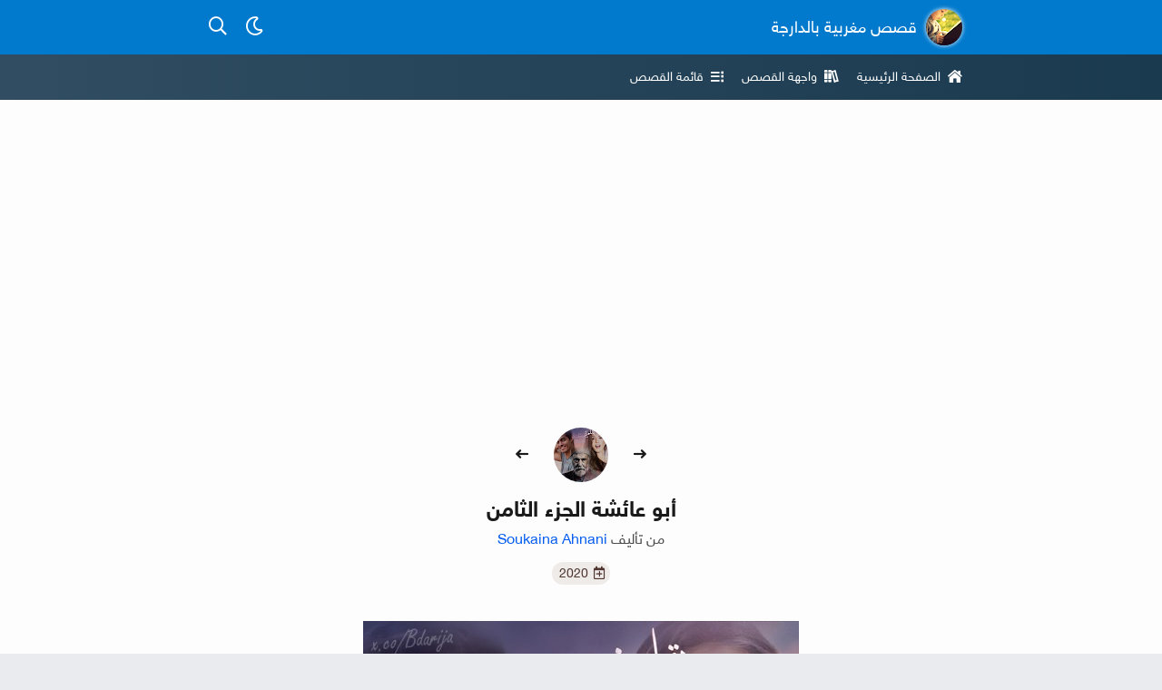

--- FILE ---
content_type: text/html; charset=UTF-8
request_url: https://www.9esa.com/2020/06/abo-3a2icha-8.html
body_size: 77090
content:
<!DOCTYPE html>
<html dir='rtl' lang='ar-MA'><head><meta content='text/html; charset=UTF-8' http-equiv='Content-Type'/><meta content='width=device-width, initial-scale=1, maximum-scale=1' name='viewport'/><noscript><style>html{display:none}</style><meta content='0, URL=&#39;https://www.9esa.com/p/js-required.html?next=https://www.9esa.com/2020/06/abo-3a2icha-8.html&#39;' http-equiv='refresh'/></noscript><noscript><!--<div class='section' id='mo'><div>--></noscript><title>أبو عائشة الجزء الثامن</title><meta property="og:title" content="أبو عائشة الجزء الثامن"/><meta content='بلال زير فمو كايضحك وخالد بسم بروح رياضية وقال: اهانية والله راه الحياة كلها محاولات الواعرة هي انك متستسلمش من اول رفض      رد: ههههه شناهية؟     خالد: …' name='description'/><meta content='بلال زير فمو كايضحك وخالد بسم بروح رياضية وقال: اهانية والله راه الحياة كلها محاولات الواعرة هي انك متستسلمش من اول رفض      رد: ههههه شناهية؟     خالد: …' property='og:description'/><link href='https://www.9esa.com/2020/06/abo-3a2icha-8.html' rel='canonical'/><meta content='https://www.9esa.com/2020/06/abo-3a2icha-8.html' property='og:url'/><meta content='https://blogger.googleusercontent.com/img/b/R29vZ2xl/AVvXsEju02KV6Z8hx5_XvxK5K3KBQ6ZCbQs9-7ioLnK_gS2aJqTJEdiaE261zxk_rkp8EGvY9KuPC8MhUgYmE4tQPSvqszrItJ0HhqqdPg3rraa670p8ZXyKAuX7jdAyDNffCpVmaO0Ak3dGxPE/w1600/1hIl92yOE9vh.jpg' property='og:image'/><meta content='أبو عائشة الجزء الثامن' property='og:image:alt'/><meta content='article' property='og:type'/><meta content='summary_large_image' name='twitter:card'/><meta content='2020-06-10T20:00:00-02:00' property='article:published_time'/><meta content='2020-06-10T20:00:10-02:00' property='article:modified_time'/><meta content='قصص مغربية بالدارجة,أبو عائشة الجزء الثامن,قصة أبو عائشة' name='keywords'/><link href='https://www.blogger.com/feeds/4389943129419425395/posts/summary/328012340656890456' rel='alternate' title='أبو عائشة الجزء الثامن - Atom' type='application/atom+xml'/><link href='https://www.blogger.com/feeds/4389943129419425395/posts/summary/328012340656890456?alt=rss' rel='alternate' title='أبو عائشة الجزء الثامن - RSS' type='application/rss+xml'/><meta content='قصة بالدارجة' property='og:site_name'/><meta content='ar_AR' property='og:locale'/><meta content='1448573015512462' property='fb:app_id'/><meta content='1883086748676764' property='fb:pages'/><meta content='@9isasBdarija' name='twitter:site'/><meta content='@9isasBdarija' name='twitter:creator'/><meta content='7881ff5745979ed8' name='yandex-verification'/><meta content='2a6525c65cf54e06' name='yandex-verification'/><meta content='E40030919755CBD0EFFBB5BEE0779BBF' name='msvalidate.01'/><meta content='bcabe5bc706df718c714f3f776772754' name='p:domain_verify'/><meta content='MA-13' name='geo.region'/><meta content='agadir' name='geo.placename'/><meta content='30.427914;-9.555091' name='geo.position'/><meta content='30.427914, -9.555091' name='ICBM'/><meta content='notranslate' name='google'/><meta content='#017acd' name='theme-color'/><link href='[data-uri]' rel='manifest'/><noscript><!--</div></div>--></noscript><link href='https//cdn.jsdelivr.net' rel='preconnect'/><link href='https://cdnjs.cloudflare.com' rel='preconnect'/><link href='https://1.bp.blogspot.com' rel='preconnect'/><link href='https://2.bp.blogspot.com' rel='preconnect'/><link href='https://3.bp.blogspot.com' rel='preconnect'/><link href='https://4.bp.blogspot.com' rel='preconnect'/><link href='https://blogger.googleusercontent.com' rel='preconnect'/><link href='https://9esa.com' rel='dns-prefetch'/><link href='https://cdnjs.cloudflare.com' rel='dns-prefetch'/><link href='https://1.bp.blogspot.com' rel='dns-prefetch'/><link href='https://2.bp.blogspot.com' rel='dns-prefetch'/><link href='https://3.bp.blogspot.com' rel='dns-prefetch'/><link href='https://4.bp.blogspot.com' rel='dns-prefetch'/><link href='https://blogger.googleusercontent.com' rel='dns-prefetch'/><link href='https://lh3.googleusercontent.com' rel='dns-prefetch'/><link href='https://mc.yandex.ru' rel='dns-prefetch'/><link href='https://cdn.jsdelivr.net' rel='dns-prefetch'/><link href='https://cdnjs.cloudflare.com' rel='dns-prefetch'/><link href='https://adservice.google.com' rel='dns-prefetch'/><link href='https://pagead2.googlesyndication.com' rel='dns-prefetch'/><link href='//www.facebook.com' rel='dns-prefetch'/><link href='//web.facebook.com' rel='dns-prefetch'/><link href='//m.facebook.com' rel='dns-prefetch'/><link href='//connect.facebook.com' rel='dns-prefetch'/><link as='font' crossorigin='' href='https://cdn.jsdelivr.net/gh/9isasbdarija/f@1.0.1/fonts/NotoSansArabic/regular/font.woff2' rel='preload' type='font/woff2'/><meta content='قصص مغربية بالدارجة' name='application-name'/><link href='/favicon.ico' rel='icon' type='image/x-icon'/><link href='https://blogger.googleusercontent.com/img/b/R29vZ2xl/AVvXsEiFv_TMOrt-UWoBqO2AuMpkmk3EqUwVY4Qflf2G2VTRNSSKAZ031VS-eJgWvDI0MKzlXGlddYaICCkJkJmG8zJFuXDVD54IK0ik0P-Xy_bgxO1p4ijtKJUd-_9WW7AS3-L1t23FyjzgapI/w32-h32-p-k-no-nu/modareb.png' rel='icon' sizes='32x32' type='image/png'/><link href='https://blogger.googleusercontent.com/img/b/R29vZ2xl/AVvXsEiFv_TMOrt-UWoBqO2AuMpkmk3EqUwVY4Qflf2G2VTRNSSKAZ031VS-eJgWvDI0MKzlXGlddYaICCkJkJmG8zJFuXDVD54IK0ik0P-Xy_bgxO1p4ijtKJUd-_9WW7AS3-L1t23FyjzgapI/w96-h96-p-k-no-nu/modareb.png' rel='icon' sizes='96x96' type='image/png'/><link href='https://blogger.googleusercontent.com/img/b/R29vZ2xl/AVvXsEiFv_TMOrt-UWoBqO2AuMpkmk3EqUwVY4Qflf2G2VTRNSSKAZ031VS-eJgWvDI0MKzlXGlddYaICCkJkJmG8zJFuXDVD54IK0ik0P-Xy_bgxO1p4ijtKJUd-_9WW7AS3-L1t23FyjzgapI/w192-h192-p-k-no-nu/modareb.png' rel='icon' sizes='192x192' type='image/png'/><link href='https://blogger.googleusercontent.com/img/b/R29vZ2xl/AVvXsEiFv_TMOrt-UWoBqO2AuMpkmk3EqUwVY4Qflf2G2VTRNSSKAZ031VS-eJgWvDI0MKzlXGlddYaICCkJkJmG8zJFuXDVD54IK0ik0P-Xy_bgxO1p4ijtKJUd-_9WW7AS3-L1t23FyjzgapI/w57-h57-p-k-no-nu/modareb.png' rel='apple-touch-icon' sizes='57x57'/><link href='https://blogger.googleusercontent.com/img/b/R29vZ2xl/AVvXsEiFv_TMOrt-UWoBqO2AuMpkmk3EqUwVY4Qflf2G2VTRNSSKAZ031VS-eJgWvDI0MKzlXGlddYaICCkJkJmG8zJFuXDVD54IK0ik0P-Xy_bgxO1p4ijtKJUd-_9WW7AS3-L1t23FyjzgapI/w60-h60-p-k-no-nu/modareb.png' rel='apple-touch-icon' sizes='60x60'/><link href='https://blogger.googleusercontent.com/img/b/R29vZ2xl/AVvXsEiFv_TMOrt-UWoBqO2AuMpkmk3EqUwVY4Qflf2G2VTRNSSKAZ031VS-eJgWvDI0MKzlXGlddYaICCkJkJmG8zJFuXDVD54IK0ik0P-Xy_bgxO1p4ijtKJUd-_9WW7AS3-L1t23FyjzgapI/w72-h72-p-k-no-nu/modareb.png' rel='apple-touch-icon' sizes='72x72'/><link href='https://blogger.googleusercontent.com/img/b/R29vZ2xl/AVvXsEiFv_TMOrt-UWoBqO2AuMpkmk3EqUwVY4Qflf2G2VTRNSSKAZ031VS-eJgWvDI0MKzlXGlddYaICCkJkJmG8zJFuXDVD54IK0ik0P-Xy_bgxO1p4ijtKJUd-_9WW7AS3-L1t23FyjzgapI/w76-h76-p-k-no-nu/modareb.png' rel='apple-touch-icon' sizes='76x76'/><link href='https://blogger.googleusercontent.com/img/b/R29vZ2xl/AVvXsEiFv_TMOrt-UWoBqO2AuMpkmk3EqUwVY4Qflf2G2VTRNSSKAZ031VS-eJgWvDI0MKzlXGlddYaICCkJkJmG8zJFuXDVD54IK0ik0P-Xy_bgxO1p4ijtKJUd-_9WW7AS3-L1t23FyjzgapI/w114-h114-p-k-no-nu/modareb.png' rel='apple-touch-icon' sizes='114x114'/><link href='https://blogger.googleusercontent.com/img/b/R29vZ2xl/AVvXsEiFv_TMOrt-UWoBqO2AuMpkmk3EqUwVY4Qflf2G2VTRNSSKAZ031VS-eJgWvDI0MKzlXGlddYaICCkJkJmG8zJFuXDVD54IK0ik0P-Xy_bgxO1p4ijtKJUd-_9WW7AS3-L1t23FyjzgapI/w120-h120-p-k-no-nu/modareb.png' rel='apple-touch-icon' sizes='120x120'/><link href='https://blogger.googleusercontent.com/img/b/R29vZ2xl/AVvXsEiFv_TMOrt-UWoBqO2AuMpkmk3EqUwVY4Qflf2G2VTRNSSKAZ031VS-eJgWvDI0MKzlXGlddYaICCkJkJmG8zJFuXDVD54IK0ik0P-Xy_bgxO1p4ijtKJUd-_9WW7AS3-L1t23FyjzgapI/w144-h144-p-k-no-nu/modareb.png' rel='apple-touch-icon' sizes='144x144'/><link href='https://blogger.googleusercontent.com/img/b/R29vZ2xl/AVvXsEiFv_TMOrt-UWoBqO2AuMpkmk3EqUwVY4Qflf2G2VTRNSSKAZ031VS-eJgWvDI0MKzlXGlddYaICCkJkJmG8zJFuXDVD54IK0ik0P-Xy_bgxO1p4ijtKJUd-_9WW7AS3-L1t23FyjzgapI/w152-h152-p-k-no-nu/modareb.png' rel='apple-touch-icon' sizes='152x152'/><link href='https://blogger.googleusercontent.com/img/b/R29vZ2xl/AVvXsEiFv_TMOrt-UWoBqO2AuMpkmk3EqUwVY4Qflf2G2VTRNSSKAZ031VS-eJgWvDI0MKzlXGlddYaICCkJkJmG8zJFuXDVD54IK0ik0P-Xy_bgxO1p4ijtKJUd-_9WW7AS3-L1t23FyjzgapI/w180-h180-p-k-no-nu/modareb.png' rel='apple-touch-icon' sizes='180x180'/><meta content='https://blogger.googleusercontent.com/img/b/R29vZ2xl/AVvXsEiFv_TMOrt-UWoBqO2AuMpkmk3EqUwVY4Qflf2G2VTRNSSKAZ031VS-eJgWvDI0MKzlXGlddYaICCkJkJmG8zJFuXDVD54IK0ik0P-Xy_bgxO1p4ijtKJUd-_9WW7AS3-L1t23FyjzgapI/w70-h70-p-k-no-nu/modareb.png' name='msapplication-square70x70logo'/><meta content='https://blogger.googleusercontent.com/img/b/R29vZ2xl/AVvXsEiFv_TMOrt-UWoBqO2AuMpkmk3EqUwVY4Qflf2G2VTRNSSKAZ031VS-eJgWvDI0MKzlXGlddYaICCkJkJmG8zJFuXDVD54IK0ik0P-Xy_bgxO1p4ijtKJUd-_9WW7AS3-L1t23FyjzgapI/w150-h150-p-k-no-nu/modareb.png' name='msapplication-square150x150logo'/><meta content='https://blogger.googleusercontent.com/img/b/R29vZ2xl/AVvXsEiFv_TMOrt-UWoBqO2AuMpkmk3EqUwVY4Qflf2G2VTRNSSKAZ031VS-eJgWvDI0MKzlXGlddYaICCkJkJmG8zJFuXDVD54IK0ik0P-Xy_bgxO1p4ijtKJUd-_9WW7AS3-L1t23FyjzgapI/w310-h150-p-k-no-nu/modareb.png' name='msapplication-wide310x150logo'/><meta content='https://blogger.googleusercontent.com/img/b/R29vZ2xl/AVvXsEiFv_TMOrt-UWoBqO2AuMpkmk3EqUwVY4Qflf2G2VTRNSSKAZ031VS-eJgWvDI0MKzlXGlddYaICCkJkJmG8zJFuXDVD54IK0ik0P-Xy_bgxO1p4ijtKJUd-_9WW7AS3-L1t23FyjzgapI/w310-h310-p-k-no-nu/modareb.png' name='msapplication-square310x310logo'/><!--<head>--><link as='font' crossorigin='' href='https://cdn.jsdelivr.net/gh/mostapha/cdt@mo/BzjnQR/w/r.woff2' rel='preload' type='font/woff2'/><link as='font' crossorigin='' href='https://cdn.jsdelivr.net/gh/mostapha/cdt@mo/BzjnQR/w/s.woff2' rel='preload' type='font/woff2'/>
<style>/*<![CDATA[*/.mi-bgj:before{content:"\f106"}.mi-bhg:before{content:"\f187"}.mi-bic:before{content:"\f355"}.mi-bid:before{content:"\f356"}.mi-bil:before{content:"\f34d"}.mi-bne:before{content:"\f05e"}.mi-cck:before{content:"\f0e7"}.mi-cdh:before{content:"\f6b8"}.mi-cdj:before{content:"\f02e"}.mi-cdk:before{content:"\f5db"}.mi-cin:before{content:"\f271"}.mi-cjb:before{content:"\f784"}.mi-cnf:before{content:"\f0a3"}.mi-coe:before{content:"\f00c"}.mi-dbg:before{content:"\f053"}.mi-dcd:before{content:"\f111"}.mi-dhb:before{content:"\f4aa"}.mi-dhh:before{content:"\f4af"}.mi-eec:before{content:"\f044"}.mi-ege:before{content:"\f06a"}.mi-ehh:before{content:"\f39e"}.mi-fcf:before{content:"\f3a5"}.mi-fhb:before{content:"\f58d"}.mi-fje:before{content:"\f256"}.mi-fne:before{content:"\f1da"}.mi-fnm:before{content:"\f80b"}.mi-gcc:before{content:"\f302"}.mi-gcm:before{content:"\f05a"}.mi-gda:before{content:"\f16d"}.mi-gel:before{content:"\f3b9"}.mi-gja:before{content:"\f0eb"}.mi-gjj:before{content:"\f0c1"}.mi-gkb:before{content:"\f03a"}.mi-gle:before{content:"\f177"}.mi-glf:before{content:"\f178"}.mi-hde:before{content:"\f186"}.mi-hhl:before{content:"\f1d8"}.mi-hjc:before{content:"\f304"}.mi-hni:before{content:"\f067"}.mi-hog:before{content:"\f75a"}.mi-icm:before{content:"\f074"}.mi-ige:before{content:"\f09e"}.mi-ijc:before{content:"\f002"}.mi-iji:before{content:"\f4d8"}.mi-jch:before{content:"\f15d"}.mi-jfg:before{content:"\f3f4"}.mi-jgh:before{content:"\f005"}.mi-jhd:before{content:"\f762"}.mi-joo:before{content:"\f00b"}.mi-kbg:before{content:"\f00d"}.mi-khd:before{content:"\f099"}.mi-kje:before{content:"\f007"}/*]]>*/</style><link href='https://cdn.jsdelivr.net/gh/mostapha/cdt@mo/BzjnQR/less.css' id='awesome' media='none' onload='if(media!=&#39;all&#39;)media=&#39;all&#39;' rel='stylesheet'/><noscript><link href='https://cdn.jsdelivr.net/gh/mostapha/cdt@mo/BzjnQR/less.css' rel='stylesheet'/></noscript><style>/*<![CDATA[*/@font-face{font-family:"9eGfZs";font-style:normal;font-weight:400;font-display:swap;src:url(https://cdn.jsdelivr.net/gh/mostapha/cdt@mx/9eGfZs/r/f.woff2)format("woff2"),url(https://cdn.jsdelivr.net/gh/mostapha/cdt@mx/9eGfZs/r/f.woff)format("woff"),url(https://cdn.jsdelivr.net/gh/mostapha/cdt@mx/9eGfZs/r/f.ttf)format("truetype")}@font-face{font-family:"9eGfZs";font-style:normal;font-weight:600;font-display:swap;src:url(https://cdn.jsdelivr.net/gh/mostapha/cdt@mx/9eGfZs/b/f.woff2)format("woff2"),url(https://cdn.jsdelivr.net/gh/mostapha/cdt@mx/9eGfZs/b/f.woff)format("woff"),url(https://cdn.jsdelivr.net/gh/mostapha/cdt@mx/9eGfZs/b/f.ttf)format("truetype")}html{box-sizing:border-box}html *,html ::after,html ::before{box-sizing:inherit}body,h1,h2,h3,h4{margin:0}ul.reset{margin:0;padding:0;list-style:none}ul.horizontal{font-size:0}ul.horizontal>*{display:inline-block;font-size:1rem}button.reset{background:0 0;padding:0;border:0;outline:0;font:inherit;color:inherit}input.reset{border:0;background-image:none;background-color:transparent;box-shadow:none}a{text-decoration:none;color:inherit}body{background:#e9ebee;font-family:"9eGfZs",sans-serif;color:#1a1a1a;word-wrap:break-word}#errorPage,.box{max-width:900px;margin:0 auto;padding:0 30px}.boxed{margin:0 auto;background:#f2f3f5;box-shadow:0 1px 0 1px #dddfe2}.unbox{background:0 0;box-shadow:none;max-width:100%}a.button{padding:15px}.sr-only{clip:rect(1px,1px,1px,1px);height:1px;margin:0;overflow:hidden;padding:0;position:absolute;white-space:nowrap;width:1px;z-index:-1000}.clear:after{content:"";display:table;clear:both}.e3x{padding-top:1px!important}.cd,.cd img{display:block;width:100%}.cd{position:relative;overflow:hidden;outline:0}.cd img{height:auto;min-height:100%;position:absolute;top:0;left:0;bottom:0;right:0;margin:auto}.cd-ph{background:url(https://cdn.jsdelivr.net/gh/codatey/v3@Mj3/files/nhJWMcCfUn/Mj3.svg)no-repeat 50%}.list-card li.external a:after,a.external:after{content:"";background:no-repeat url([data-uri]);display:inline-block;height:10px;margin:0 5px 0 3px;width:10px}@media (max-width:500px){.box{padding:0 15px}.sr-only-xlm{clip:rect(1px,1px,1px,1px);height:1px;margin:0;overflow:hidden;padding:0;position:absolute;white-space:nowrap;width:1px;z-index:-1000}}@media (max-width:360px){.box{padding:0 13px}}@media (max-width:320px){.sr-only-sm{clip:rect(1px,1px,1px,1px);height:1px;margin:0;overflow:hidden;padding:0;position:absolute;white-space:nowrap;width:1px;z-index:-1000}}@media print{body{display:none;overflow:hidden}}#errorPage{text-align:center;padding:60px 0;max-width:500px}#errorPage a{color:#1174df}#errorPage b{font-size:24px;margin:10px 0;display:block}#errorPage p{font-size:14px;margin:0 0 10px}#errorPage p:last-child,#fl .group:last-child{margin-bottom:0}.head-a{height:60px;background:#017acd;box-shadow:0 2px 10px 0 rgba(0,0,0,.07);overflow:hidden}.head-a .box{position:relative}.blog-title{float:right;color:#fff}.blog-title a,.main-list a{line-height:60px;display:block;font-size:0}.blog-title .blog-name,.blog-title img{display:inline-block;vertical-align:middle}.blog-title img{width:40px;height:40px;border-radius:50%;margin-left:10px;box-shadow:0 0 5px 0#fff}.blog-title .blog-name{font-size:18px;font-weight:400}ul.ha-list{float:left;margin-top:10px;font-size:0}ul.ha-list li{display:inline-block;font-size:16px}ul.ha-list a,ul.ha-list button{width:40px;height:40px;display:block;text-align:center;line-height:40px;font-size:20px;color:#fff;cursor:pointer}ul.ha-list button[disabled]{opacity:.3}.head-b{background:#1a3a50;background:-webkit-gradient(linear,left top,right top,color-stop(1%,#304d61),to(#1a3a50));background:-webkit-linear-gradient(left,#304d61 1%,#1a3a50 100%);background:linear-gradient(to right,#304d61 1%,#1a3a50 100%)}.main-list a{line-height:50px;height:50px;color:#fff;padding:0 10px;font-size:14px;float:right}.main-list a:first-child{margin-right:-10px}.main-list a:hover{background:rgba(0,0,0,.1)}.main-list i{margin-left:8px}.page-body{padding:30px 0}.page-body.white{background:#fdfdfd}.page-body.pageBG{background-color:#f2f3f5}.xbox>.section{margin:30px 0}.xbox>.section:first-child{margin-top:0}.main-content{float:right;width:100%;padding-left:230px}.no-sidebar .main-content{padding-left:0;float:none}.sidebar{position:relative;float:left;margin-right:-200px;width:200px}.list-card em{font-size:16px;margin-bottom:13px;color:#65676b;font-weight:700;font-style:normal;display:block}.list-card ul{background:#fff;box-shadow:0 1px 2px rgba(0,0,0,.22);border-radius:8px}.list-card li{font-size:15px;border-bottom:1px solid #f3f3f3}.list-card li:last-child{border-bottom:0}.list-card li a{padding:10px;display:block}#footer{background:#fff;border-top:1px solid #eaeaea}#footer .top-feet,.bottom-feet{padding:20px 0}#footer .schedule{padding:13px;color:#3c5476;border:1px solid #dcdde1;font-size:14px;background:#f3f4f5;border-radius:3px}#footer .schedule a{color:#4267b2}#fl{padding-bottom:30px}#fl .title{font-size:18px;display:block;margin-bottom:10px;font-weight:700;color:#017acd}#fl .group{margin-bottom:20px}#fl li{width:25%;float:right;font-size:14px;padding-left:15px}#beta em,#fl li a{display:block;padding:5px 0}.bottom-feet{font-size:14px;color:#4c4c4c}#foo{display:table}#foo img,#foo p{display:table-cell;vertical-align:middle}#foo img{width:20px;height:20px}#foo p{margin:0;padding-right:10px}#foo #copyright{direction:ltr;display:inline-block}#beta{text-align:center;padding:30px 0;color:#fff;background-color:#4c4177;background-image:-webkit-linear-gradient(135deg,#4c4177 0,#2a5470 74%);background-image:linear-gradient(315deg,#4c4177 0,#2a5470 74%)}#beta em{font-style:normal;font-size:18px;padding:8px 0}#beta p{margin:0 0 20px;font-size:14px}#beta .FBText{width:100%!important;display:block;resize:none;padding:13px;min-height:120px;font-size:.875em;background:#f5f5f5;outline:0;font-family:inherit;border:1px solid #e0e0e0;border-radius:5px}.dm #beta .FBText{background:#f5f5f5;color:#000}#FBAction{padding:8px 10px;border:1px solid;display:inline-block;border-radius:3px;margin:8px 0;font-size:16px;cursor:pointer}#FBForm{display:none}#sendFB{background:rgba(0,0,0,.5);display:block;width:100%;line-height:40px;height:40px;text-align:center;margin-top:10px;border-radius:3px;cursor:pointer}@media (max-width:768px){.main-content{padding:0;float:none}.sidebar{float:none;width:100%;margin:30px 0 0}.list-card em{font-size:18px}#fl li{width:33.32%}#fl li a{padding:8px 0}}@media (max-width:500px){ul.ha-list{margin-top:15px}.head-a{height:70px}.blog-title a{line-height:70px}.blog-title img{margin-left:15px}.main-list{margin:0-15px!important}.main-list a{margin:0!important;width:33%;text-align:center;padding:15px 0;font-size:18px;line-height:normal;height:auto}.main-list a:nth-child(2){width:34%}.main-list i{margin:0}#fl li a{padding:10px 0}#foo,#foo img,#foo p{display:block}#foo{text-align:center}#foo img{margin:0 auto 15px}#foo p{padding:0 40px}}@media (max-width:425px){#fl li{width:50%}#fl li a{padding:10px 0}}@media (max-width:360px){.main-list{margin:0-13px!important}.blog-title img{margin-left:10px}.blog-title .blog-name{font-size:15px}.list-card em{font-size:17px}.main-list a{font-size:16px}}@media (max-width:320px){.blog-title .blog-name{font-size:14px}#fl li{width:100%}}@media (max-width:319px){.head-a{height:auto}.head-a .box{padding:15px 0 10px}.blog-title{display:block;float:none;text-align:center}.blog-title a{line-height:initial}.blog-title .blog-name,.blog-title img{display:block;margin:0 auto}.blog-title .blog-name{margin-top:10px;font-size:16px;font-weight:700}ul.ha-list{float:none;width:100px;margin:10px auto 0}ul.ha-list li{margin:0 5px}ul.ha-list a,ul.ha-list button{font-size:16px}}.dm:root{color-scheme:dark}.dm body{color:#e0e0e0}.dm .boxed,.dm body{background:#121212}.dm #mode i{font-weight:900}.dm #errorPage a{color:#9e6ae7}.dm #head{background-color:#262f35;box-shadow:0 2px 4px -1px rgba(0,0,0,.2),0 4px 5px 0 rgba(0,0,0,.14),0 1px 10px 0 rgba(0,0,0,.12);position:relative}.dm .head-a{background:0 0;box-shadow:none}.dm .blog-title,.dm .main-list a{color:#e3e4e5}.dm .blog-title img{box-shadow:none}.dm ul.ha-list a,.dm ul.ha-list button{color:inherit}.dm ul.ha-list button[disabled]{opacity:1;color:#787e82}.dm .head-b{background:0 0}.dm .main-list a:hover{background:rgba(255,255,255,.04)}.dm .page-body.white{background:#1e1e1e;color:#e2e2e2}.dm .list-card ul,.dm .page-body.white+#footer{background:#232323;box-shadow:0 3px 1px -2px rgba(0,0,0,.2),0 2px 2px 0 rgba(0,0,0,.14),0 1px 5px 0 rgba(0,0,0,.12)}.dm .bottom-feet,.dm .list-card em{color:#a5a5a5}.dm #footer,.dm #footer .schedule,.dm .list-card li{border-color:transparent}.dm #footer{background:#1e1e1e;box-shadow:0 2px 1px -1px rgba(0,0,0,.2),0 1px 1px 0 rgba(0,0,0,.14),0 1px 3px 0 rgba(0,0,0,.12)}.dm #footer .schedule{background:#d6c0f4;color:#1c1920}.dm #footer .schedule a{color:#1648cb}.dm #fl .title{color:#81d7ff}.dm #fl li a{color:#e2e2e2}/*]]>*/</style><style>/*<![CDATA[*/@keyframes loader-1{0%{-webkit-transform:rotate(0deg);transform:rotate(0deg)}to{-webkit-transform:rotate(360deg);transform:rotate(360deg)}}@-webkit-keyframes loader-1{0%{-webkit-transform:rotate(360deg)}to{-webkit-transform:rotate(0deg)}}.picker .confirm button:focus,.picker button.close:focus,.picker li:focus,.shortcuts a:focus,.shortcuts button:focus{box-shadow:0 0 1px 2px rgba(12,149,220,.3)}@font-face{font-family:"nsaregular";font-display:swap;src:url(https://cdn.jsdelivr.net/gh/9isasbdarija/f@1.0.1/fonts/NotoSansArabic/regular/font.eot);src:url(https://cdn.jsdelivr.net/gh/9isasbdarija/f@1.0.1/fonts/NotoSansArabic/regular/font.woff2)format("woff2"),url(https://cdn.jsdelivr.net/gh/9isasbdarija/f@1.0.1/fonts/NotoSansArabic/regular/font.woff)format("woff"),url(https://cdn.jsdelivr.net/gh/9isasbdarija/f@1.0.1/fonts/NotoSansArabic/regular/font.svg#nsaregular)format("svg"),url(https://cdn.jsdelivr.net/gh/9isasbdarija/f@1.0.1/fonts/NotoSansArabic/regular/font.eot?#iefix)format("embedded-opentype");font-weight:400;font-style:normal}@font-face{font-family:"nsalight";src:url(https://cdn.jsdelivr.net/gh/9isasbdarija/f@1.0.1/fonts/NotoSansArabic/light/font.eot);src:url(https://cdn.jsdelivr.net/gh/9isasbdarija/f@1.0.1/fonts/NotoSansArabic/light/font.woff2)format("woff2"),url(https://cdn.jsdelivr.net/gh/9isasbdarija/f@1.0.1/fonts/NotoSansArabic/light/font.woff)format("woff"),url(https://cdn.jsdelivr.net/gh/9isasbdarija/f@1.0.1/fonts/NotoSansArabic/light/font.svg#nsalight)format("svg"),url(https://cdn.jsdelivr.net/gh/9isasbdarija/f@1.0.1/fonts/NotoSansArabic/light/font.eot?#iefix)format("embedded-opentype");font-weight:400;font-display:swap;font-style:normal}@font-face{font-family:"nsamedium";src:url(https://cdn.jsdelivr.net/gh/9isasbdarija/f@1.0.1/fonts/NotoSansArabic/medium/font.eot);src:url(https://cdn.jsdelivr.net/gh/9isasbdarija/f@1.0.1/fonts/NotoSansArabic/medium/font.woff2)format("woff2"),url(https://cdn.jsdelivr.net/gh/9isasbdarija/f@1.0.1/fonts/NotoSansArabic/medium/font.woff)format("woff"),url(https://cdn.jsdelivr.net/gh/9isasbdarija/f@1.0.1/fonts/NotoSansArabic/medium/font.svg#nsamedium)format("svg"),url(https://cdn.jsdelivr.net/gh/9isasbdarija/f@1.0.1/fonts/NotoSansArabic/medium/font.eot?#iefix)format("embedded-opentype");font-weight:400;font-display:swap;font-style:normal}@font-face{font-family:"Noto Naskh Arabic";font-style:normal;font-weight:400;font-display:swap;src:url(https://cdn.jsdelivr.net/gh/9isasbdarija/f@1.0.1/fonts/nna/regular/font.eot);src:url(https://cdn.jsdelivr.net/gh/9isasbdarija/f@1.0.1/fonts/nna/regular/font.eot?#iefix)format("embedded-opentype"),url(https://cdn.jsdelivr.net/gh/9isasbdarija/f@1.0.1/fonts/nna/regular/font.woff2)format("woff2"),url(https://cdn.jsdelivr.net/gh/9isasbdarija/f@1.0.1/fonts/nna/regular/font.woff)format("woff"),url(https://cdn.jsdelivr.net/gh/9isasbdarija/f@1.0.1/fonts/nna/regular/font.ttf)format("truetype")}@font-face{font-family:"fruits";font-style:normal;font-weight:400;font-display:swap;src:url(https://cdn.jsdelivr.net/gh/9isasBdarija/f@1.0.2/fonts/fruits/regular/font.eot);src:url(https://cdn.jsdelivr.net/gh/9isasBdarija/f@1.0.2/fonts/fruits/regular/font.eot?#iefix)format("embedded-opentype"),url(https://cdn.jsdelivr.net/gh/9isasBdarija/f@1.0.2/fonts/fruits/regular/font.woff2)format("woff2"),url(https://cdn.jsdelivr.net/gh/9isasBdarija/f@1.0.2/fonts/fruits/regular/font.woff)format("woff"),url(https://cdn.jsdelivr.net/gh/9isasBdarija/f@1.0.2/fonts/fruits/regular/font.ttf)format("truetype")}.loader span,.loader span::after,.loader span::before,.loader-co{height:66px;width:66px;margin:auto;position:absolute;top:-3px;left:0;right:0}.loader-co.closing{-webkit-transform:scale(.5);transform:scale(.5);-webkit-transition:all 1s ease;transition:all 1s ease;opacity:0}.loader{display:block;height:66px;width:66px;-webkit-animation:loader-1 1s linear infinite;animation:loader-1 1s linear infinite}.loader span,.loader span::after,.loader span::before{display:block;top:0;bottom:0}.loader span{clip:rect(33px,66px,66px,0);-webkit-animation:loader-1 5s cubic-bezier(.77,0,.175,1) infinite;animation:loader-1 5s cubic-bezier(.77,0,.175,1) infinite}.loader span::after,.loader span::before{content:"";border-radius:50%}.loader span::before{border:2px solid transparent;border-top:2px solid #1d3c52;-webkit-animation:loader-1 5s cubic-bezier(.37,0,.63,1) infinite;animation:loader-1 5s cubic-bezier(.37,0,.63,1) infinite}.loader span::after{border:2px solid rgba(29,61,83,.5)}.uifix{height:1.008px;overflow:hidden;position:absolute;white-space:nowrap;width:1.008px}#fatal{background:#ffebee;padding:15px;box-shadow:0 1px #ef9a9a}#fatal p,#font p,#redirect-hint p,.uifix{margin:0}#fatal small{opacity:.9}.story-header{padding:50px 30px 20px;margin:-30px -30px 30px}#font a,.story-header .headNav{position:relative}.story-header .top-nav{position:absolute;text-align:center;width:100%;bottom:0;top:0;margin:auto;height:40px;font-size:0}.story-header .top-nav .nav{display:inline-block}.story-header .top-nav a,.story-header .top-nav button{width:40px;height:40px;text-align:center;display:block;line-height:40px;border-radius:50%;font-size:16px;margin:auto}.story-header .top-nav a:hover{background:#f3f3f3}.story-header .top-nav button{opacity:.2}.story-header .top-nav .space{width:90px;display:inline-block}.story-header .featured_image{width:60px;margin:0 auto 15px}.story-header .featured_image a{position:relative;z-index:9;display:block}.story-header .featured_image .image{padding-top:60px;z-index:2}.story-header .featured_image img{display:block;border-radius:50%}.story-header .featured_image .no-image{padding-top:60px;background-color:#f0f0f0;background-size:24px;border-radius:50%}.story-header .primary .content{width:100%;text-align:center}.story-header h1{font-size:24px}.story-header .authors{color:#4d4d4d;margin-top:5px}.story-header .authors a,.tags>.tag{color:#005af0;display:inline-block}.tags{font-size:0;margin-top:15px;margin-bottom:-10px}.tags>.tag{font-size:14px;line-height:24px;white-space:nowrap;padding-left:8px;background:#f3e5f5;color:#8e2db1;border-radius:12px;margin:0 0 10px 10px}.notice p:last-child,.tags>.tag:last-child{margin:0}.tags>.tag>i{width:24px;height:24px;text-align:center;line-height:24px;border-radius:50%}.tags>.tag.safala-1{background-color:#e3f2fd;color:#0d47a1}.tags>.tag.safala-2{background-color:#fbe9e7;color:#c83b00}.tags>.tag.canceled,.tags>.tag.safala-3{background-color:#ffebee;color:#b71c1c}.tags>.tag.canceled{color:#a40a05}.tags>.tag.tawr{background-color:#e8f5e9;color:#01810e}.tags>.tag.hold{background-color:#fff3e0;color:#b43f00}.tags>.tag.published{background-color:#efebe9;color:#4e342e}#redirect-hint,ul.story-info{border-bottom:1px solid #ebebeb}#redirect-hint{margin-bottom:30px;padding:15px 0}#redirect-hint>*,ul.story-info .content,ul.story-info .icon{display:table-cell;vertical-align:middle}#redirect-hint .icon i{font-size:24px;padding:13px;background:#ff5722;border-radius:50%;color:#fff}#redirect-hint .content{padding-right:15px;width:100%;font-style:italic;opacity:.9}#redirect-hint .content a{color:#cd3606;text-decoration:underline}.admin-tools{font-size:14px;margin-bottom:20px}.admin-tools a{margin-left:15px}.admin-tools a i{margin-left:5px}ul.story-info{margin-top:25px;padding-bottom:2px}ul.story-info:empty,ul.story-info:not(.active){display:none}ul.story-info>li{margin-bottom:8px}ul.story-info .icon{padding-left:10px}ul.story-info .icon i{width:32px;height:32px;line-height:32px;text-align:center;background:#ffeee9;border-radius:50%;color:#ff5722;font-size:16px}ul.story-info li.linked>.icon>i{background:#f3e5f5;color:#8e24aa}ul.story-info li.emph>.icon>i{background:#e3f2fd;color:#1e88e5}ul.story-info li.stt>.icon>i{background:#e8f5e9;color:#01810e}ul.story-info li.important>.icon>i{background:#fff3e0;color:#fb8c00}ul.story-info li.alert>.icon>i{background:#ffebee;color:#e53935}ul.story-info li.safala>.icon>i{background:#ffebee;color:#c62828}ul.story-info li.partitle>.icon>i{background:#e0f2f1;color:#00897b}ul.story-info .content{width:100%;font-size:15px}ul.story-info .content .hint{display:inline-block;width:24px;text-align:center;border-radius:50%}ul.story-info .content a{color:#3f51b5}.notice{margin-bottom:10px;padding:10px;border:1px solid #e0e0e0;background-color:#eee;border-radius:3px;font-size:15px}.notice p{margin:0 0 8px}.notice a,.story-body a{text-decoration:underline}.notice.orange{background-color:#fff59d;border-color:#ffee58;color:#843604}.notice.orange a{color:#df0901}.notice.red{background-color:#ffccbc;border-color:#ffab91;color:#651202}.notice.red a{color:#a8372c}.notice.blue{background-color:#b3e5fc;border-color:#81d4fa;color:#08487a}.notice.blue a{color:#006796}.story-body{font-family:nsaregular,sans-serif;line-height:25px;text-align:center;position:relative;-webkit-touch-callout:none;-webkit-user-select:none;user-select:none;margin-top:30px}.story-body img{max-width:100%;display:block;margin:0 auto;height:auto}.story-body a{color:#3f51b5;z-index:5}#font *{font-family:inherit!important;font-size:inherit!important;text-align:center!important}#font.NSAlight{font-family:nsalight,sans-serif}#font.NSAmedium{font-family:nsamedium,sans-serif}#font.NNA{font-family:"noto naskh arabic",sans-serif}#font.fruits{font-family:fruits,sans-serif}#font.default{font-family:-apple-system,system-ui,BlinkMacSystemFont,"Segoe UI","Open Sans","Helvetica Neue",Helvetica,Arial,sans-serif}.psection{margin:30px 0}.story-navigation{text-align:center;font-size:0;margin:25px -30px 30px;padding:0 30px 10px}.story-navigation>.inner{position:relative}.story-navigation .nav{display:inline-block;color:#314854;font-size:16px}.story-navigation .nav a,.story-navigation .nav>button:not([disabled]){outline:0;box-shadow:inset 0 0 0 0 transparent;-webkit-transition:box-shadow 1s ease;transition:box-shadow 1s ease}.story-navigation .nav a:focus,.story-navigation .nav a:hover,.story-navigation .nav>button:not([disabled]):focus,.story-navigation .nav>button:not([disabled]):hover{background:#f3f3f3}.story-navigation .nav a:focus,.story-navigation .nav>button:not([disabled]):focus{box-shadow:inset 0 0 5px 3px #f3f3f3!important;-webkit-transition:box-shadow 0s;transition:box-shadow 0s}.story-navigation .nav a:active,.story-navigation .nav>button:not([disabled]):active{box-shadow:inset 0 0 5px 3px #dadada!important;-webkit-transition:box-shadow .3s;transition:box-shadow .3s}.story-navigation .nav a,.story-navigation .nav button.nav{display:block;padding:0 15px;background:0 0;font-weight:700;line-height:52px;border-radius:5px}.story-navigation .nav.next,.story-navigation .nav.previous{position:absolute}.story-navigation .nav.previous{right:0}.story-navigation .nav.previous span{margin-right:8px}.story-navigation .nav.next{left:0}.story-navigation .nav.next span{margin-left:8px}.story-navigation .nav button.go-up{display:block;padding:0 15px;width:52px;line-height:52px;box-shadow:inset 0 0 0 0#eaeaea;font-weight:700;cursor:pointer;border-radius:50%}.story-navigation .nav [disabled]{opacity:.3;-webkit-user-select:none;user-select:none;position:relative}.story-navigation .nav [disabled]::after{content:"";width:100%;height:100%;position:absolute;top:0;right:0}.story-navigation:after{height:6px;display:block;width:100%;content:"";margin:0-30px;box-sizing:content-box;padding:0 30px;background:#e0e4e7;background:-webkit-linear-gradient(left,#fafafc 1%,#e0e4e7 50%,#fafafc 99%);background:linear-gradient(to right,#fafafc 1%,#e0e4e7 50%,#fafafc 99%);top:10px;position:relative}.shortcuts{text-align:center;font-size:0;margin:0-2.5px 15px}.shortcuts a,.shortcuts button{line-height:50px;display:inline-block;background:#fff;border-radius:25px;font-size:16px;margin:0 2.5px;padding-left:18px;box-shadow:0 2px 5px 0 rgba(30,30,30,.07);border:1px solid #f3f3f3;outline:0}.shortcuts a i,.shortcuts button i{width:50px}.shortcuts a span,.shortcuts button span{float:left;margin-right:-9px}.shortcuts button{cursor:pointer}.shortcuts button[disabled]{opacity:.5;cursor:default}.shortcuts .story-eps{background:#1a73e8;color:#fff}.shortcuts .story-page{background:#254358;color:#fff}#list-of-eps{display:none}#list-of-eps>.inner{margin:0-.5%}#list-of-eps a{display:inline-block;line-height:40px;width:9%;margin:0 .5% 1%;font-weight:700;font-size:1rem;color:#171819;background:#eceff1;text-align:center;border-radius:3px;-webkit-transition:background-color .3s ease;transition:background-color .3s ease}#list-of-eps a:hover{background-color:#e2e6e9}#list-of-eps a.active,#list-of-eps a.current{background:#1e88e5;color:#fff}#fb-comments,.discover{margin:30px 0}.discover .hr{font-size:20px}.discover .symbol{width:60px;height:60px}.discover .entry{display:table;width:100%;padding:10px 10px 10px 15px;position:relative;border-bottom:1px solid #f2f2f2}.discover .entry:last-child{border-bottom:none}.discover .entry>*{display:table-cell;vertical-align:middle}.discover .entry>.co{padding-right:15px;width:100%}.discover .entry>.co span{font-size:14px;color:#7d8ca6}.discover .entry a{font-size:18px;display:block;overflow:hidden;text-overflow:ellipsis;display:-webkit-box;-webkit-line-clamp:2;-webkit-box-orient:vertical}.discover .entry a:before{position:absolute;content:"";height:100%;display:block;width:100%;opacity:0;top:0;right:0}.discover img.symbol{border-radius:15px}.discover .symbol i{width:60px;height:60px;line-height:60px;color:#888;background:#f5f5f5;border-radius:15px;font-size:24px;text-align:center}.discover .holder,.picker{background:#fff;box-shadow:0 1px 2px rgba(0,0,0,.22);border-radius:15px;margin:15px 0}.picker{margin:20px 0;border-radius:8px;box-shadow:0 3px 10px rgba(0,0,0,.1);text-align:right;-webkit-transition:box-shadow .3s ease;transition:box-shadow .3s ease;opacity:.5;pointer-events:none;-webkit-user-select:none;user-select:none}.picker.ready{opacity:1;pointer-events:auto}.picker .title{padding:15px 15px 15px 60px;font-size:18px;border-bottom:1px solid #f1f1f1;position:relative}.picker .title .stack{font-size:14px;line-height:14px;height:14px;width:14px;margin-left:10px;color:#017acd}.picker .title .mi-bcf{display:none;-webkit-animation-duration:0s;animation-duration:0s}.picker.progress .title .mi-cck{visibility:hidden}.picker.progress .title .mi-bcf{display:block;-webkit-animation-duration:.6s;animation-duration:.6s}.picker button.close{font-size:20px;width:30px;height:30px;-webkit-transition:box-shadow 365ms 0ms cubic-bezier(.4,0,.2,1);transition:box-shadow 365ms 0ms cubic-bezier(.4,0,.2,1);border-radius:50%;cursor:pointer;box-shadow:0 1px 2px rgba(0,0,0,.3);border:0;display:block;outline:0;text-align:center;position:absolute;left:15px;top:0;bottom:0;background:#fff;margin:auto}.picker button.close i{-webkit-transition:-webkit-transform 365ms 0ms cubic-bezier(.4,0,.2,1);transition:transform 365ms 0ms cubic-bezier(.4,0,.2,1);transition:transform 365ms 0ms cubic-bezier(.4,0,.2,1),-webkit-transform 365ms 0ms cubic-bezier(.4,0,.2,1)}.picker .ui{padding:0 15px 15px;position:relative}.picker.progress .ui{opacity:.3;pointer-events:none}.picker .headline{padding:15px 0;opacity:.9}.picker ul{font-size:0;margin-bottom:10px}.picker .confirm button,.picker li{display:inline-block;line-height:40px;background:#e9ebee;font-size:16px;cursor:pointer;-webkit-user-select:none;user-select:none;outline:0}.picker li{padding:0 20px;border-radius:20px;margin:0 0 10px 10px}.picker li.selected{background-color:#2b68e4;color:#fff}.picker .confirm{text-align:center;display:none}.picker .confirm button{padding:0 15px;border-radius:5px;width:100%}.picker.masked{box-shadow:0 3px 10px rgba(0,0,0,.05)}.picker.masked .title{border:0}.picker.masked button.close i{-webkit-transform:rotate(180deg);transform:rotate(180deg);color:#2979ff}#comments-notice{padding:15px;background:#ecf0f7;color:#3b5da0;box-shadow:0 1px #6885c1}@media (max-width:500px){.story-header{padding:50px 15px 20px;margin:-15px -15px 15px}.story-body{margin-top:15px}.story-navigation{margin:25px -15px 30px;padding:0 15px 10px}.story-navigation:after{margin:0-15px;padding:0 15px}.picker .title{font-size:16px}.picker .headline,.picker .ui,.picker li{font-size:15px}#list-of-eps a{width:10.5%;margin:1%}.discover .hr{font-size:18px}.discover .holder,.discover img.symbol{border-radius:12.5px}.discover .symbol,.discover .symbol i{width:50px;height:50px}.discover .symbol i{line-height:50px;font-size:20px;border-radius:12.5px}.discover .entry a{font-size:17px}}@media (max-width:480px){.story-header h1{font-size:20px}.story-header .authors{font-size:14px;margin-top:10px}.picker li,.story-body{font-size:14px}.picker ul{margin-right:-1%;margin-left:-1%}.picker li{width:48%;margin:1% 1% 8px;text-align:center}.story-navigation .nav{font-size:15px}}@media (max-width:425px){.story-navigation .nav{font-size:14px}.shortcuts{margin-right:0;margin-left:0}.shortcuts a,.shortcuts button{width:100%;color:#fff;margin:0 0 8px;padding:0;font-size:15px}.shortcuts a i,.shortcuts button i{width:auto}.shortcuts a span,.shortcuts button span{float:none;margin-right:10px}#list-of-eps a{width:18%;line-height:38px}.discover .entry a{font-size:16px}}@media (max-width:360px){.story-header{padding:50px 13px 20px;margin:-13px -13px 13px}.story-navigation{margin:25px -13px 30px;padding:0 13px 10px}.story-navigation:after{margin:0-13px;padding:0 13px}#fatal,.picker .headline,.picker .ui,.picker li,.shortcuts a,.shortcuts button{font-size:14px}#redirect-hint .icon i{font-size:20px;padding:10px}#redirect-hint .content{font-size:15px}.story-header h1{font-size:20px}.picker li{padding:0 15px;margin:0 0 10px 5px}#piSafala.picker li{width:100%;margin-bottom:8px}}@media (max-width:320px){.story-body{font-size:13px}.picker li{width:100%;margin-bottom:8px}.story-navigation .nav a,.story-navigation .nav button.nav{width:52px;border-radius:50%}#list-of-eps a{width:23%;margin:1%}.shortcuts a,.shortcuts button{font-size:14px}}.dm .page-body.post{background-color:#232323;color:#e2e2e2}.dm .loader span::before{border-top:2px solid #fff}.dm .loader span::after{border:2px solid rgba(227,228,229,.5)}.dm #redirect-hint,.dm ul.story-info{border-color:#383838}.dm #redirect-hint .icon i{background:#ffab91;color:#232323}.dm #redirect-hint .content a{color:#ffab91}.dm .story-header .authors{color:#a7a7a7}.dm .story-header .top-nav button,.dm .story-navigation .nav [disabled]{opacity:1;color:#777}.dm .story-header .top-nav a:hover{background-color:rgba(255,255,255,.04)}.dm .story-header .authors a,.dm ul.story-info .content a{color:#9e6ae7}.dm .tags>.tag{box-shadow:0 2px 4px -1px rgba(0,0,0,.2),0 4px 5px 0 rgba(0,0,0,.14),0 1px 10px 0 rgba(0,0,0,.12);color:#e3e4e5}.dm .tags>.tag,.dm ul.story-info .icon i{background:#272727!important}.dm .notice{border-color:transparent!important}.dm .notice.orange{background-color:rgba(255,245,157,.9)}.dm .notice.red{background-color:rgba(255,204,188,.9)}.dm .notice.blue{background-color:rgba(179,229,252,.9)}.dm #font *{color:inherit!important}.dm .story-navigation:after{background:#383838;background:-webkit-linear-gradient(left,#232323 1%,#383838 50%,#232323 99%);background:linear-gradient(to right,#232323 1%,#383838 50%,#232323 99%)}.dm .story-navigation .nav{color:#e2e2e2}.dm .story-navigation .nav a:focus,.dm .story-navigation .nav a:hover,.dm .story-navigation .nav>button:not([disabled]):focus,.dm .story-navigation .nav>button:not([disabled]):hover{background:rgba(255,255,255,.04);box-shadow:none!important}.dm .story-navigation .nav a:active,.dm .story-navigation .nav>button:not([disabled]):active{box-shadow:none!important}.dm .shortcuts a,.dm .shortcuts button{background:#2a2433;border-color:transparent}.dm #list-of-eps a,.dm .picker{color:#e3e3e3}.dm #list-of-eps a.active,.dm #list-of-eps a.current{background:#81d7ff;color:#111c21}.dm #comments-notice{background:#b6c2d0;color:#3b5073}.dm #footer,.dm #list-of-eps a,.dm .picker,.dm .shortcuts a,.dm .shortcuts button{box-shadow:0 3px 3px -2px rgba(0,0,0,.2),0 3px 4px 0 rgba(0,0,0,.14),0 1px 8px 0 rgba(0,0,0,.12)}.dm #footer,.dm #list-of-eps a,.dm .picker{background:#252525}.dm .picker .title .stack,.dm .picker.masked button.close i{color:#81d7ff}.dm .picker button.close,.dm .picker li{background:#272727}.dm .picker li.selected{background-color:#b4e7ff;color:#394043}.dm .picker .title{border-color:#2e2e2e}.dm .picker .confirm,.dm .picker button.close,.dm .picker li{box-shadow:0 2px 4px -1px rgba(0,0,0,.2),0 4px 5px 0 rgba(0,0,0,.14),0 1px 10px 0 rgba(0,0,0,.12);color:#e3e3e3}.dm .picker .confirm{background:#262f35}.dm .discover .holder{box-shadow:0 3px 3px -2px rgba(0,0,0,.2),0 3px 4px 0 rgba(0,0,0,.14),0 1px 8px 0 rgba(0,0,0,.12);background:#252525}.dm .discover .entry{border-color:transparent}.dm .discover .symbol i{background:#2c2c2c;color:#7c8184}.dm .discover .entry>.co span{color:#a8a8a8}.dm #fatal{background:#cf6679;color:#1b0d10}.dm #comments{background:#fff}/*]]>*/</style><script>/*<![CDATA[*/if(Array.prototype.map||(Array.prototype.map=function(r){var t,n,o;if(null==this)throw new TypeError("this is null or not defined");var e=Object(this),i=e.length>>>0;if("function"!=typeof r)throw new TypeError(r+" is not a function");for(arguments.length>1&&(t=arguments[1]),n=new Array(i),o=0;o<i;){var f,c;o in e&&(f=e[o],c=r.call(t,f,o,e),n[o]=c),o++}return n}),Array.prototype.filter||(Array.prototype.filter=function(r,t){"use strict";if("Function"!=typeof r&&"function"!=typeof r||!this)throw new TypeError;var n,o=this.length>>>0,e=new Array(o),i=this,f=0,c=-1;if(void 0===t)for(;++c!==o;)c in this&&(n=i[c],r(i[c],c,i)&&(e[f++]=n));else for(;++c!==o;)c in this&&(n=i[c],r.call(t,i[c],c,i)&&(e[f++]=n));return e.length=f,e}),!Object.keys)try{Object.keys=function(){"use strict";var r=Object.prototype.hasOwnProperty,t=!{toString:null}.propertyIsEnumerable("toString"),n=["toString","toLocaleString","valueOf","hasOwnProperty","isPrototypeOf","propertyIsEnumerable","constructor"],o=n.length;return function(e){if("function"!=typeof e&&("object"!=typeof e||null===e))throw new TypeError("Object.keys called on non-object");var i,f,c=[];for(i in e)r.call(e,i)&&c.push(i);if(t)for(f=0;f<o;f++)r.call(e,n[f])&&c.push(n[f]);return c}}()}catch(r){}/*]]>*/</script><script>/*<![CDATA[*/this.mo=this.mo||{},function(n){var t,e=this;n.onload=function(t){"complete"===document.readyState?t():n.lis("onLoaded",(function(){t()}),!1,!1)},n.lis=function(o,r,u,c,a){"undefined"==typeof t&&(t=function(n){var t,o,r=!1,u=function(e){r||(r=!0,clearTimeout(o),clearInterval(t),n.t&&setTimeout((function(){n.o(e)})))};"undefined"!=typeof e[n.u]?u(!0):t=setInterval((function(){"undefined"!=typeof e[n.u]?u(!0):n.i&&n.l()&&u(!1)}),300),!1!==n.m&&(r||(o=setTimeout((function(){console.warn("timeout reached for",n.u),u(!1)}),Math.max(n.m,300)||3e3)))}),-1===o&&(o="jQuery");var i={u:o,m:c,o:r,t:"function"==typeof r,i:"function"==typeof a,l:a};u?"complete"===document.readyState?t(i):n.onload((function(){t(i)}),!0):t(i)},n.uniqueId=function(n){for(var t="",e=0;e<n;e++)t+="ABCDEFGHIJKLMNOPQRSTUVWXYZabcdefghijklmnopqrstuvwxyz123456789".charAt(Math.floor(61*Math.random()));return t},n.sg=function(){var n="_testing_";function t(){try{return localStorage.setItem(n,n),localStorage.removeItem(n),!0}catch(n){return!1}}return{supported:function(){return t()},set:function(n,t){try{return localStorage.setItem(n,t),!0}catch(n){return!1}},getItem:function(n){try{return localStorage.getItem(n)}catch(n){return!1}}}}();var o,r=/([?&][^&]+?)=([^&]+)/g;n.params=function(n){if(!o){for(var t=location.search.match(r)||[],e={},u=0;u<t.length;u++){var c=t[u],a=c.indexOf("="),i=c.substring(1,a),f=c.substring(a+1);e[i]=decodeURIComponent(f.replace(/\+/g," "))}o=e}return o[n]},n.share=function(n,t,e){if("undefined"==typeof jQuery)throw new Error("jquery needed");$.post("https://9esa.com/mo/da/reb",{action:n,data:t},(function(n){e(!0,n)})).fail((function(n){0===n.readyState?e(!1,[!1,n]):e(!1,[!0,n])}))};var u=!1;n.analytics=function(t,o){u?t(!0):n.lis("yaCounter46424043",(function(n){n?(u=!0,e.$user=yaCounter46424043.getClientID(),t(!0)):o||t(!1)}),!1,1e4,(function(){return e.yaCounterFailed}))},n.setUserId=function(){e.$user="unknown";try{e.$user=localStorage.getItem("$user")||(t=n.uniqueId(10),n.sg.set("$user",t)?t:"unknown_one")}catch(n){e.$user="unknown_user"}var t},n.setTheme=function(){"1"===n.sg.getItem("darkMode")&&(document.documentElement.className+=" dm",(document.head||document.getElementsByTagName("head")[0]).querySelector("[name=theme-color]").content="#262f35")},n.to=function(n){e.location=n};var c={},a=new Date;n.date=function(n){if(c[n])return c[n];var t=n.replace("dd",a.getUTCDate()).replace("mm",(a.getUTCMonth()+1).toString()).replace(/y{4}/,a.getUTCFullYear().toString());return c[n]=t,t},n.ie=function(n){n.onerror=null,n.parentNode.className+=" cd-ph"},n.bc=function(n,t){n(!0)}}.call(this,this.mo),mo.setUserId(),mo.setTheme();/*]]>*/</script><script>/*<![CDATA[*/var uaCalled=!1,uaCatch=!0,uaCount=0;window.addEventListener("error",(function(e){if(uaCatch){var n=[e.message,"URL: "+e.filename,"Line: "+e.lineno+", Column: "+e.colno,"Stack: "+(e.error&&e.error.stack||"(no stack trace)")].join("\n");if(window.uaFailed||uaCount>=3||0===e.lineno&&0===e.colno||/adsbygoogle|require is not defined|Script error\.|Unexpected token '?<'?/.test(n))return;if(!uaCalled){uaCalled=!0;var a=document.createElement("script");a.type="text/javascript",a.src="https://cdnjs.cloudflare.com/ajax/libs/UAParser.js/1.0.35/ua-parser.min.js",a.onerror=function(){window.uaFailed=!0},(document.head||document.getElementsByTagName("head")[0]).append(a)}mo.lis("UAParser",(function(e){if(e){var a=UAParser();delete a.ua;var r={message:n,env:JSON.stringify(a),user:window.$user};uaCount++,mo.share("errorHandling",r,(function(){}))}else!0!==window.uaFailed&&(window.uaFailed=!0)}),!1,1e4,(function(){return window.uaFailed}))}}));/*]]>*/</script><script>/*<![CDATA[*/var gb=function(){var n="/feeds/";function t(n,t,u){return $.getJSON(n,t,u)}return{lm:function(u,e,r,o){return t(n+"posts/summary/",{"published-min":r,"published-max":new Date(new Date(r).getTime()+1e3).toISOString(),"max-results":50,category:u,alt:"json"},(function(n){var t=!1,u=n.feed.entry.filter((function(n){return!t&&n.id.$t.indexOf("t-"+e)>-1&&(t=!0),t}));o(u.slice(1))}))},gp:function(u,e,r,o,i){i&&/\/$/.test(i)&&(n=i);var a={alt:"json"},f=n+"posts/"+(o||"summary")+"/";"string"==typeof u&&""!==u.trim()&&(a.category=u);var s=$.extend({},a,e),c=!1,m=10,p=s["max-results"];function l(n,u,e){if(u<=n){var o=150*u-149,i={"start-index":o};u!==n||c||(i["max-results"]=m-o+1),t(f,$.extend({},s,i),(function(t){e.feed.entry.push.apply(e.feed.entry,t.feed.entry),++u,l(n,u,e)})).fail((function(){r(!1)}))}else"function"==typeof r&&r(!0,e)}p&&(isNaN(Number(p))?s["max-results"]=m:m=Number(p),(-1===m||m>150)&&(-1===m&&(c=!0),s["max-results"]=150)),t(f,s,(function(n){var t=n,u=n.feed.openSearch$totalResults.$t;m>150||c?l(Math.ceil((c?u:m)/150),2,t):"function"==typeof r&&r(!0,t)})).fail((function(){r(!1)}))}}}();/*]]>*/</script><script async='async' crossorigin='anonymous' src='https://pagead2.googlesyndication.com/pagead/js/adsbygoogle.js'></script><!--<link href='https://www.blogger.com/dyn-css/authorization.css?targetBlogID=4389943129419425395&amp;zx=c4015cf5-aa8b-4f9b-8c74-e7ebe1418bfa' media='none' onload='if(media!=&#39;all&#39;)media=&#39;all&#39;' rel='stylesheet'/><noscript><link href='https://www.blogger.com/dyn-css/authorization.css?targetBlogID=4389943129419425395&amp;zx=c4015cf5-aa8b-4f9b-8c74-e7ebe1418bfa' rel='stylesheet'/></noscript>
<meta name='google-adsense-platform-account' content='ca-host-pub-1556223355139109'/>
<meta name='google-adsense-platform-domain' content='blogspot.com'/>

</head>--></head><body><div id='head'><div class='head-a'><div class='box clear'><div class='blog-title'><a href='https://www.9esa.com/'><img alt='قصص مغربية بالدارجة' src='https://blogger.googleusercontent.com/img/b/R29vZ2xl/AVvXsEiFv_TMOrt-UWoBqO2AuMpkmk3EqUwVY4Qflf2G2VTRNSSKAZ031VS-eJgWvDI0MKzlXGlddYaICCkJkJmG8zJFuXDVD54IK0ik0P-Xy_bgxO1p4ijtKJUd-_9WW7AS3-L1t23FyjzgapI/s40-e182/9isas-modareb.png'/><span class='blog-name'>قصص مغربية بالدارجة</span></a></div><ul class='reset ha-list'><li><button aria-label='تغيير نمط العرض' class='reset' disabled='disabled' id='mode' title='تغيير النمط'><i class='mir mi-hde'></i></button></li><li><a href='https://www.9esa.com/search' title='بحث عن قصص'><i class='mir mi-ijc'></i><div class='sr-only'>بحث عن قصص بالدارجة</div></a></li></ul></div></div><div class='head-b'><div class='box'><nav class='main-list clear'><a href='https://www.9esa.com/'><i class='mis mi-fnm'></i><span class='sr-only-xlm'>الصفحة الرئيسية</span></a><a href='https://www.9esa.com/search/label/%D9%88%D8%A7%D8%AC%D9%87%D8%A9?max-results=8'><i class='mis mi-cdk'></i><span class='sr-only-xlm'>واجهة القصص</span></a><a href='https://www.9esa.com/search?view=list'><i class='mis mi-gkb mi-bci'></i><span class='sr-only-xlm'>قائمة القصص</span></a></nav></div></div></div><div class='page-body boxed post white'>
<div class='xbox'>
<div class='box e3x'>
<ins class='adsbygoogle' data-ad-client='ca-pub-2140371928428764' data-ad-format='auto' data-ad-slot='3902865926' data-full-width-responsive='true' style='display:block'>
</ins><script>(adsbygoogle=window.adsbygoogle||[]).push({})</script></div>
<div class='section'>
<div class='widget-blog'>
<div class='box clear no-sidebar' oncontextmenu='return false;' oncopy='return false;' oncut='return false;' onkeydown='return false;' onmousedown='return false;'>
<div class='main-content'>
<div class='section' id='mc'><div>
<div class='widget'><script type='application/ld+json'>{"@context":"http://schema.org","@type":"CreativeWork","@id":"https://www.9esa.com/2020/06/abo-3a2icha-8.html#content","datePublished":"2020-06-10T20:00:00-02:00","dateModified":"2020-06-10T20:00:10-02:00","description":"بلال زير فمو كايضحك وخالد بسم بروح رياضية وقال: اهانية والله راه الحياة كلها محاولات الواعرة هي انك متستسلمش من اول رفض&#160;     رد: ههههه شناهية&#1567;     خالد: هادا راه هو الدرس التاني اصاحبي..لنفترض &#8230;","headline":"أبو عائشة الجزء الثامن","inLanguage":"ar-MA","isAccessibleForFree":true,"accessMode": ["textual", "visual"],"accessModeSufficient":"textual","keywords":"قصة أبو عائشة","publisher":{"@type":"Organization","@id":"https://www.9esa.com#Organization","name":"9isas Modareb","alternateName":"قصص مدرب","url":"https://www.9esa.com/","sameAs":["https://twitter.com/9isasBdarija","https://www.facebook.com/9BMghribia"],"logo":"https://blogger.googleusercontent.com/img/b/R29vZ2xl/AVvXsEiFv_TMOrt-UWoBqO2AuMpkmk3EqUwVY4Qflf2G2VTRNSSKAZ031VS-eJgWvDI0MKzlXGlddYaICCkJkJmG8zJFuXDVD54IK0ik0P-Xy_bgxO1p4ijtKJUd-_9WW7AS3-L1t23FyjzgapI/s512/modareb.png","email":"9isasbdarija@gmail.com"},"publishingPrinciples":"https://www.9esa.com/p/knowledge-base.html","thumbnailUrl":"https://blogger.googleusercontent.com/img/b/R29vZ2xl/AVvXsEju02KV6Z8hx5_XvxK5K3KBQ6ZCbQs9-7ioLnK_gS2aJqTJEdiaE261zxk_rkp8EGvY9KuPC8MhUgYmE4tQPSvqszrItJ0HhqqdPg3rraa670p8ZXyKAuX7jdAyDNffCpVmaO0Ak3dGxPE/w1600/1hIl92yOE9vh.jpg","image":"https://blogger.googleusercontent.com/img/b/R29vZ2xl/AVvXsEju02KV6Z8hx5_XvxK5K3KBQ6ZCbQs9-7ioLnK_gS2aJqTJEdiaE261zxk_rkp8EGvY9KuPC8MhUgYmE4tQPSvqszrItJ0HhqqdPg3rraa670p8ZXyKAuX7jdAyDNffCpVmaO0Ak3dGxPE/w1600/1hIl92yOE9vh.jpg","name":"أبو عائشة الجزء الثامن","url":"https://www.9esa.com/2020/06/abo-3a2icha-8.html","isPartOf":{"@type":"CreativeWork","@id":"https://www.9esa.com/story/قصة أبو عائشة","name":"قصة أبو عائشة","url":"https://www.9esa.com/search/label/%D9%82%D8%B5%D8%A9%20%D8%A3%D8%A8%D9%88%20%D8%B9%D8%A7%D8%A6%D8%B4%D8%A9","isAccessibleForFree":true}}</script><script type='application/ld+json'>{"@context":"http://schema.org","@type":"BreadcrumbList","itemListElement":[{"@type":"ListItem","position":1,"name":"قائمة القصص","item":"https://www.9esa.com/search?view=list"},{"@type":"ListItem","position":2,"name":"أجزاء قصة أبو عائشة","item":"https://www.9esa.com/search/label/%D9%82%D8%B5%D8%A9%20%D8%A3%D8%A8%D9%88%20%D8%B9%D8%A7%D8%A6%D8%B4%D8%A9"}]}</script><div class='post procomment' data-id='328012340656890456' data-identifier='قصة أبو عائشة' data-pdate='2020061022' id='content'>
<div class='story-header'><div class='primary'><div class='headNav'><div class='top-nav'><div class='nav prev'><button aria-label='الجزء السابق' class='reset' disabled='disabled'><i class='mis mi-glf'></i></button></div><i class='space'></i><div class='nav next'><button aria-label='الجزء الموالي' class='reset' disabled='disabled'><i class='mis mi-gle'></i></button></div></div><div class='featured_image'>
<a class='cd image' href='https://www.9esa.com/search/label/%D9%82%D8%B5%D8%A9%20%D8%A3%D8%A8%D9%88%20%D8%B9%D8%A7%D8%A6%D8%B4%D8%A9' title='صفحة القصة'><img alt='صفحة قصة أبو عائشة' src='https://blogger.googleusercontent.com/img/b/R29vZ2xl/AVvXsEju02KV6Z8hx5_XvxK5K3KBQ6ZCbQs9-7ioLnK_gS2aJqTJEdiaE261zxk_rkp8EGvY9KuPC8MhUgYmE4tQPSvqszrItJ0HhqqdPg3rraa670p8ZXyKAuX7jdAyDNffCpVmaO0Ak3dGxPE/w60-h60-p-k-no-nu/1hIl92yOE9vh.jpg'/></a><div class='loader-co'><div class='loader center'><span></span></div></div></div></div><div class='content'><h1>أبو عائشة الجزء الثامن</h1><div class='authors'><span class='content'>من تأليف&#160;<a href='https://www.9esa.com/search/label/%23439'>Soukaina Ahnani</a></span></div><div class='tags'><span class='tag published' title='تم نشر هذه القصة سنة 2020'><i class='mir mi-cin'></i>2020</span></div></div></div><ul class='reset story-info'>
</ul></div>
<h2 class='sr-only' name='content'>محتوى القصة</h2>
<div class='story-body' oncontextmenu='return false;' oncopy='return false;' oncut='return false;' onkeydown='return false;' onmousedown='return false;'>
<div class='Noto' id='font'><div dir="rtl" style="text-align: right;" trbidi="on">
<div style="text-align: center;">
<img alt="رواية أبو عائشة" src="https://blogger.googleusercontent.com/img/b/R29vZ2xl/AVvXsEju02KV6Z8hx5_XvxK5K3KBQ6ZCbQs9-7ioLnK_gS2aJqTJEdiaE261zxk_rkp8EGvY9KuPC8MhUgYmE4tQPSvqszrItJ0HhqqdPg3rraa670p8ZXyKAuX7jdAyDNffCpVmaO0Ak3dGxPE/s1600/1hIl92yOE9vh.jpg" title="" /></div>
<div style="text-align: center;">
<br /></div>
<div style="text-align: center;">
بلال زير فمو كايضحك وخالد بسم بروح رياضية وقال: اهانية والله راه الحياة كلها محاولات الواعرة هي انك متستسلمش من اول رفض&nbsp;</div>
<div style="text-align: center;">
<br /></div>
<div style="text-align: center;">
رد: ههههه شناهية&#1567;</div>
<div style="text-align: center;">
<br /></div>
<div style="text-align: center;">
خالد: هادا راه هو الدرس التاني اصاحبي..لنفترض دابة گلتي ليها كانبغيك.. وهي خنزرات وگالت لك انا لا.</div>
<div style="text-align: center;">
ااش غادير!</div>
<div style="text-align: center;">
<br /></div>
<div style="text-align: center;">
جمع الضحكة وفيساع خنزر فيه بشوفات ديال القتيلة: خالد..كاتقلب عليا نقبرك</div>
<div style="text-align: center;">
<br /></div>
<div style="text-align: center;">
خالد: وادابة خلينا فاللوجيك اصاحبي حط گااع الاحتمالات قدامك بلش ماتصدمش من بعد</div>
<div style="text-align: center;">
<br /></div>
<div style="text-align: center;">
بلال: ديك الساعة حفر قبرك حسن لك.. قلب عليا هاد السوجي الله يرحم باك ولا غانقلب وجهي</div>
<div style="text-align: center;">
<br /></div>
<div style="text-align: center;">
خالد: لا لا لا غاابقا هاكاك حسن</div>
<div style="text-align: center;">
<br /></div>
<div style="text-align: center;">
هز القهوة كايشرب منها وبلال وضور وجهو للجنب كايفكر ومع دماغو كايبلاني..والى كانت هي مكاتبغيهش&#1567;..والى أول حب ليه كسر قلبو اللي بدا ليها كاينبض&#1567;..الى كانت اصلا مشايفاهش كفارس أحلامها&#1567;</div>
<div style="text-align: center;">
تنهد وهضرة خالد كتاكل فيه وتهيج نارو..ندم حتا جبد معاه الموضوع وحتا سمح ليه يزرع الشك داخلو..طلع فيه شوفة مخنزرة وهو تايشرب القهوة</div>
<div style="text-align: center;">
<br /></div>
<div style="text-align: center;">
خالد: مالك</div>
<div style="text-align: center;">
<br /></div>
<div style="text-align: center;">
بلال: ندمت تادويتك حق الرب</div>
<div style="text-align: center;">
<br /></div>
<div style="text-align: center;">
خالد: اهانية هانية تمشي عايشة تجي نهى تمشي نهى تجي سكينة تمشي سكينة تجي مريم&#1548; هاانية والله "شاف واحد البنت دايزة وبس بس عليها تاضارت وبسم ليها قائل" كانبغيييك</div>
<div style="text-align: center;">
<br /></div>
<div style="text-align: center;">
خرج ليه راجلها من الجنب صلع قد السلوم وعريض عرض الباب جامع التخنزيرة حتا قالو حجبانو باراكة: نعاام الخااوة شگلتي</div>
<div style="text-align: center;">
<br /></div>
<div style="text-align: center;">
هبط قلبو بين رجليه بالخلعة وبدا يتمتم: ه ها ل لا لا و والو اخويا ا الله ينوركم ماشاء الله موااتيين</div>
<div style="text-align: center;">
<br /></div>
<div style="text-align: center;">
جا شوق عليه: تابحالا سمعتك گلتي لمراتي كانبغبيك ولا&#1567; "شاف فمرتو بنص عين" قووودي نتي للطوموبيل انا</div>
<div style="text-align: center;">
<br /></div>
<div style="text-align: center;">
تعوجات بميوعة ومشات مخليا خالد غايبول فسروالو وبلال حاضي الفيلم باستمتاع: ل لا لا اخويا ر را والله ماهاكاك "شاف فبلال بغا يكبي" خويا بلال اعتق عتق</div>
<div style="text-align: center;">
<br /></div>
<div style="text-align: center;">
ناض بهدوءهز الكونطاكك والطيلي: تهلا الخاوة&#1548; على الله تبدا تزير</div>
<div style="text-align: center;">
<br /></div>
<div style="text-align: center;">
خالد: ا الا اااجي لاااا</div>
<div style="text-align: center;">
<br /></div>
<div style="text-align: center;">
الراجل: داابة غاانتفاهمو</div>
<div style="text-align: center;">
<br /></div>
<div style="text-align: center;">
باس ليه كتفو كايترعد: اللله يرحم بيها الواليدين اخويا رانا غايتيم عدي ليتاما ومرا غامسيكينة مقطوعة من شجرة ومي با مراض بالسكر وخالتي طاحت من الطروازيام وجدا فيها بوتفااف اناااا اللي كانقووم بيهم كاامليين&nbsp;</div>
<div style="text-align: center;">
<br /></div>
<div style="text-align: center;">
الراجل: دابة ااانا تبسل ليا على مرااتي "جرو وعطاه براس تاطاح&nbsp;</div>
<div style="text-align: center;">
<br /></div>
<div style="text-align: center;">
خالد: اااي شكون طفا الضووو</div>
<div style="text-align: center;">
<br /></div>
<div style="text-align: center;">
</div>
<a name="more"></a><br /><br />
<div style="text-align: center;">
طلعات هنية داقة باب بيتها بهدوء وقالت:</div>
<div style="text-align: center;">
عايشة..ياتي نعستي&#1567;</div>
<div style="text-align: center;">
<br /></div>
<div style="text-align: center;">
تسنات شوية وحلات عائشة بعينين حومر من بالبكا حمرين هوما يخرجو عينيها وبهلع قالت</div>
<div style="text-align: center;">
<br /></div>
<div style="text-align: center;">
هنية: هااويلي مالك</div>
<div style="text-align: center;">
<br /></div>
<div style="text-align: center;">
ردت بأسى: والو..با جا</div>
<div style="text-align: center;">
<br /></div>
<div style="text-align: center;">
ردت: منعرف ليه..كتي كاتبكي الزغبية</div>
<div style="text-align: center;">
<br /></div>
<div style="text-align: center;">
بنفي قالت: لا امي غير ضروني عينيا</div>
<div style="text-align: center;">
<br /></div>
<div style="text-align: center;">
ميقات: ممم ضروك عينيك..شتي داك باك مازااال يخرج لك العقل كيما خرجو ليا..زيدي تتغداي زيدي راك غادة للمدراسة</div>
<div style="text-align: center;">
<br /></div>
<div style="text-align: center;">
تبعاتها نازلين وقالت: مقارياش العشية</div>
<div style="text-align: center;">
<br /></div>
<div style="text-align: center;">
هنية: شعلك هاداك</div>
<div style="text-align: center;">
<br /></div>
<div style="text-align: center;">
دخلات هنية للكوزينة توجد للغدا وهي دازت للاڤابو اللي مقابل معاها غسلات فيه عينيها حتا بردو شوية ومسحاتهم عاد دخلات للصالون.. لقات الزوبير مكمش فالقنت ساقل وخايف غاوحدو لكن سرعانما فرنس مللي شافها وبسمو ملامحو</div>
<div style="text-align: center;">
<br /></div>
<div style="text-align: center;">
الزوبير: عايشة..اتي ماشناكش النهار كولو واخة ساكنين فدار وحدة كخكخكخكخ</div>
<div style="text-align: center;">
<br /></div>
<div style="text-align: center;">
گلسات كاطلع فيه: نتا باقي ممشيتيش فحالك</div>
<div style="text-align: center;">
<br /></div>
<div style="text-align: center;">
الزوبير: عليا بليمين ابنت خالتي هنية لاحطو المضاوي على رقبتي وگالو ليا سييير بيحالاتك لخيمتكم</div>
<div style="text-align: center;">
<br /></div>
<div style="text-align: center;">
بطنز: ياااك</div>
<div style="text-align: center;">
<br /></div>
<div style="text-align: center;">
الزوبير: اييه وانا گلت لااا..فينما كاانت عايشة ..انكوووون</div>
<div style="text-align: center;">
<br /></div>
<div style="text-align: center;">
بقلة صبر وتحت سنانها قالت: عااائشة</div>
<div style="text-align: center;">
<br /></div>
<div style="text-align: center;">
كركر: اتي كيف كيف كخكخكخكخ</div>
<div style="text-align: center;">
<br /></div>
<div style="text-align: center;">
قلبات عينيها وبخفوت نطقات: يااربي الصبر الصبر</div>
<div style="text-align: center;">
<br /></div>
<div style="text-align: center;">
سكت كايضور عينيه بارتباك ورجع شاف فيها: عايشة "خنزرات وبتصحيح تمتم" ع عائشة</div>
<div style="text-align: center;">
<br /></div>
<div style="text-align: center;">
عائشة: شكاين</div>
<div style="text-align: center;">
<br /></div>
<div style="text-align: center;">
الزوبير: بغيت نسولك ولايني ماتقلقيش مني رانا عارف التربية والاصول كيدايرين ولكن الشيطان ولد الحرام غرار</div>
<div style="text-align: center;">
<br /></div>
<div style="text-align: center;">
عائشة: هضر شنو&#1567;</div>
<div style="text-align: center;">
<br /></div>
<div style="text-align: center;">
الزوبير: داك الدري اللي كنا عدهم البارح..داك اللي وصلنا حتال الباب</div>
<div style="text-align: center;">
<br /></div>
<div style="text-align: center;">
فالبلاصة قوصات حجبانها: مالو</div>
<div style="text-align: center;">
<br /></div>
<div style="text-align: center;">
تمتم بتوتر وقال: ت ب بيناتكم شي حاجة ولا حاط عليك العين&#1567;</div>
<div style="text-align: center;">
<br /></div>
<div style="text-align: center;">
<br /></div>
<div style="text-align: center;">
زادو قواصو حجبانها حتا خلعاتو: نعام نعاامظ&nbsp;</div>
<div style="text-align: center;">
<br /></div>
<div style="text-align: center;">
بسم بزز: لا لا لا ا انا م ماتفهمينيش غلط غافضول ابنت خالتي هنية وصافي</div>
<div style="text-align: center;">
<br /></div>
<div style="text-align: center;">
خرجاتهم فيه: نتا راه لسانك عوااج كتر ماهو عوج وكاتسنا اللي يرطبو ليك</div>
<div style="text-align: center;">
<br /></div>
<div style="text-align: center;">
الزوبير: الااا ياعايشة متفهمينيش غلط غااسولت وصافي</div>
<div style="text-align: center;">
<br /></div>
<div style="text-align: center;">
عائشة: ايوا حتا يجي با وگوليه هاد للهضرة</div>
<div style="text-align: center;">
<br /></div>
<div style="text-align: center;">
صفار وركابيه فشلو: لا لا لا اعايشة شوصلنا لعمي بوبكر الله يخلي ليه صحيحتو لاش نصدعوه بهاد التخربيق لاااش انا غااسولت وعليا بليمين لاعاود سولتك على شي حاجة</div>
<div style="text-align: center;">
<br /></div>
<div style="text-align: center;">
صغرات عينيها مخنزرة وضورات وجهها عليه..شوية وبفضول شافت فيه وقالت: علاش بعدا سولتي</div>
<div style="text-align: center;">
<br /></div>
<div style="text-align: center;">
هز ايديه: غاسولت</div>
<div style="text-align: center;">
<br /></div>
<div style="text-align: center;">
غوتات تاقفزاتو: وتااادوي</div>
<div style="text-align: center;">
<br /></div>
<div style="text-align: center;">
الزوبير: ح حيت السيد قجني تاخرجو عينيا هاكي شوفي رقبتي كي ردها</div>
<div style="text-align: center;">
<br /></div>
<div style="text-align: center;">
حققات بآتار حمرين فعنقو وقالت: وعلاش هادشي</div>
<div style="text-align: center;">
<br /></div>
<div style="text-align: center;">
الزوبير: وااالو..گلت ليه جاي ناويك للحلال من عند عمي بوبكر..عاتاقجني وگالك نهار نجبدك على فمي غايقتلني</div>
<div style="text-align: center;">
<br /></div>
<div style="text-align: center;">
هزات عليه صبعها: ونهاار مازال تجبدني على فمك غانحرقك انااا قبل منهم فهمتي &#1567; يخخخ</div>
<div style="text-align: center;">
ناضت فحالاتها للكوزينة وخلات عينيه متبعينها حتا غبرات وبسم: التخنزيرة ومعامن جات كخكخكخكخ على عويشتي</div>
<div style="text-align: center;">
<br /></div>
<div style="text-align: center;">
...</div>
<div style="text-align: center;">
تحل الباب ودخل بوبكر هاز ميكات ديال الديسير وساشية كبيرة مسدودة حطها حدا باب الكوزينة والشي لاخر دخل وحطو ليهم فوق الپوطاجي وقال</div>
<div style="text-align: center;">
<br /></div>
<div style="text-align: center;">
بوبكر: هاشي بركة تاع الديسير غسلوها لينا</div>
<div style="text-align: center;">
<br /></div>
<div style="text-align: center;">
ناضت ليها عائشة: واخا ابا</div>
<div style="text-align: center;">
<br /></div>
<div style="text-align: center;">
خرج كايستغفر ويجر الفوقية من لتحت باش ينصلها وصل لجيهة الصالون وخرج عينيه فاش شافو گالس قبالتو جامع ايديه ورجليه ومبسم بارتباك</div>
<div style="text-align: center;">
<br /></div>
<div style="text-align: center;">
الزوبير: عمي لاباس</div>
<div style="text-align: center;">
<br /></div>
<div style="text-align: center;">
طلع راسو كايدعي: ياااربي ..يااااربي رالصبر ليه حد&#1548; ياااربي لاقتلت شي حد غفر ليا يااسيدي ربي " تم غادي ليه نصل ديك الجلابة وسيفطها ليه للوجه حتا نقز"</div>
<div style="text-align: center;">
<br /></div>
<div style="text-align: center;">
الزوبير: اااي اعمي صبر غانشرح ليك</div>
<div style="text-align: center;">
<br /></div>
<div style="text-align: center;">
وصل قدامو مغدد ماكرهش يغززو بين سنانو: يااعليا بليميين تانتا ياولد الحرااام كاتقلب عليا نفگس ليك عينييييك..اش گلت انا ااش گلت</div>
<div style="text-align: center;">
<br /></div>
<div style="text-align: center;">
الزوبير: و واوالله اعمي مانا راخالتي هنية...</div>
<div style="text-align: center;">
<br /></div>
<div style="text-align: center;">
قاطعاتو هنية: ايييه انا اللي گلت ليه يبقا "ضار ليها بوبكر وهي دارت ايديها على خصرها مطلعة حاجب" شي موشكييل تسالو شي حاجة</div>
<div style="text-align: center;">
<br /></div>
<div style="text-align: center;">
<br /></div>
<div style="text-align: center;">
وسع عينيه: يااااك</div>
<div style="text-align: center;">
<br /></div>
<div style="text-align: center;">
خرجاتهم بتحدي: اييييه</div>
<div style="text-align: center;">
<br /></div>
<div style="text-align: center;">
بوبكر: سااايرة تتعاندي معايا دروك عاين باااين</div>
<div style="text-align: center;">
<br /></div>
<div style="text-align: center;">
هنية: الدري انا اللي جتو انا اللي نردو مانخلييهش يمشي وحدوو فالطرييق</div>
<div style="text-align: center;">
<br /></div>
<div style="text-align: center;">
عوج وجهو وعائشة خرجات عندهم كاتجري&nbsp;</div>
<div style="text-align: center;">
<br /></div>
<div style="text-align: center;">
بوبكر: اييييه مومو گغا هوا مايعرفش يرجع وحدو..الااالة هادي دااري نخلي فيها اللي بغيت ونخررط اللي بغيت كاتسمعي</div>
<div style="text-align: center;">
<br /></div>
<div style="text-align: center;">
هنية: ياااك ابوبكر..كاتجري عليا دابة ياااك "ضارت لعند عائشة" سمعتييه اش گاال يااك شااهدة</div>
<div style="text-align: center;">
<br /></div>
<div style="text-align: center;">
هز صبعو: انااا ماااادويتش تي&#1548; ماتقولينيش شي حاجة ماگلتهاااش وتي كاديري غاالي فراسك تسحابي راسك ماعدك راااجل</div>
<div style="text-align: center;">
<br /></div>
<div style="text-align: center;">
خرجات عينيها بسم: اييه سي پا طوون شواا</div>
<div style="text-align: center;">
<br /></div>
<div style="text-align: center;">
عائشة شدات الضحكة وهو زاد كشكش مللي مافهمهاش وبدا يتهز ويتحط: الالة الشوار شوااااري والحكاام حكاامي واخا تگووليها بالبرطقيزييية..النهاار اللول فاش كنا جايين بديت نطلب ونزااوب باش تجي معانا وتي شدرتي&#1567; " قلبات وجهها كاتعوجو وهو كمل"بديتي عليا لا مانسخااش بخيمتي..مانسخاش بجاراتي..مانسخااش يدواااري ..وداابة عااااد حلات لك المدينة ومع من &#1567; مع عاد عشينة الشفنج</div>
<div style="text-align: center;">
<br /></div>
<div style="text-align: center;">
الزوبير تخبا كتر وراه وكون صاب الحيط يتحل ويدخل فيه ..</div>
<div style="text-align: center;">
<br /></div>
<div style="text-align: center;">
هنية: اييه حلااات ليا وعاجباااني تا سوقك</div>
<div style="text-align: center;">
<br /></div>
<div style="text-align: center;">
بوبكر: مزياان مزياان هادشي اهنية واقيدي عدك قيدي</div>
<div style="text-align: center;">
<br /></div>
<div style="text-align: center;">
ضار خرج فحالاتو ينزل ساعا شاف راسو لابس غير سروال قندريسي ونص كم هو يضرب الضورة وطلع للسطح يبرد والهجايج كايطلعو ليه</div>
<div style="text-align: center;">
<br /></div>
<div style="text-align: center;">
عائشة: امي بردو شوية السوق واه</div>
<div style="text-align: center;">
<br /></div>
<div style="text-align: center;">
نهضات فيها: بنت لك غاانا هو ماشتيهش&nbsp;</div>
<div style="text-align: center;">
<br /></div>
<div style="text-align: center;">
عائشة: واصافي امي نتي مولات العقل راكي عارفاه دغيا تايتعصب..انا غادة ندوي معاه الى كان الفوق وفاش ينزل بردي العافية وماتتراديش معاه.. واخا</div>
<div style="text-align: center;">
<br /></div>
<div style="text-align: center;">
هزات كتافها مخنزرة وعائشة تنهدات وخرجات طالعة للسطح ديال دارهم..خلاتها مصغرة عينيها بالغدايد وتتخمم: لا لا لا انا خاصني نجوج الدرية بكري ونردو للدوار هاد العيشة فبلاد الفاساد ماامسلكانيش</div>
<div style="text-align: center;">
<br /></div>
<div style="text-align: center;">
الزوبير: دابا انا نمشي ولا مانمشيش&#1567;</div>
<div style="text-align: center;">
<br /></div>
<div style="text-align: center;">
خنزرات فيه وضارت للكوزينة تسگي الغدا ..رجع تحل الباب دخلات منو عائشة ووراها بوبكر هاز نيفو الفوق والارض ماقاداهش&#1548; زادت هنية حتا هي خرجات هازة گصعة كسكسو وحطاتها على الطبلة مطلعة نيفها كتر وگالت ليه ماتعرفش..</div>
<div style="text-align: center;">
تجمعو كاملين عليها ساكتين شي مكايدوي مع شي وعينين هنية وبوبكر فاش تايتلاقاو كاتبدا العافية والنار والقرطاس يتطاير</div>
<div style="text-align: center;">
<br /></div>
<div style="text-align: center;">
<br /></div>
<div style="text-align: center;">
الشمس غربات وبدا الليل على الدنيا يخيم</div>
<div style="text-align: center;">
<br /></div>
<div style="text-align: center;">
وعلى مكتبها البسيط جنب الحائط جالسة عائشة.. شاعلة ضو فيوز صغير كاتحفظ بيه قدامها كتاب محلول وهي ممسوقاش ليه ساهية قدامها يدها على حنكها وتنهيدات حصرة كايخرو من اعماقها</div>
<div style="text-align: center;">
..شافت جيهة التيليفون بغات تبكي وقالت: كون راهم بداااو الحفلة " تغبنات " يخ على زهري العوج يخخخ</div>
<div style="text-align: center;">
<br /></div>
<div style="text-align: center;">
تدق الباب ومسحات عينيها بالزربة: دخل</div>
<div style="text-align: center;">
<br /></div>
<div style="text-align: center;">
تحل وبان وجه بوبكر مبسم: ندخل&#1567;</div>
<div style="text-align: center;">
<br /></div>
<div style="text-align: center;">
ردت: ههه زيد ابا&nbsp;</div>
<div style="text-align: center;">
<br /></div>
<div style="text-align: center;">
دخل و ايديه وراه شاف فالكتاب محلول وبرضى قال: الله يرضي عليك ابنتي قراي باش تجي تي اللولة</div>
<div style="text-align: center;">
<br /></div>
<div style="text-align: center;">
حركات راسها تتفرك ايديها وعينيها تايدورو: امين</div>
<div style="text-align: center;">
<br /></div>
<div style="text-align: center;">
بوبكر: احم احم.. جبت لك معايا واحد الحاجة&nbsp;</div>
<div style="text-align: center;">
<br /></div>
<div style="text-align: center;">
باستغراب: ليا انا&#1567;</div>
<div style="text-align: center;">
<br /></div>
<div style="text-align: center;">
بوبكر: ايه وعلاه انا شحال من عويشة عندي</div>
<div style="text-align: center;">
<br /></div>
<div style="text-align: center;">
ضحكات: عاائشة اباابااا عاائشة</div>
<div style="text-align: center;">
<br /></div>
<div style="text-align: center;">
بوبكر:واايه " مد ليها ميكا مسدودة حلاتها بسعادة وحلات عينيها معاها"</div>
<div style="text-align: center;">
<br /></div>
<div style="text-align: center;">
عائشة: مونطو ههه</div>
<div style="text-align: center;">
<br /></div>
<div style="text-align: center;">
بوبكر: و اللون بيض عارفو تايعجبك</div>
<div style="text-align: center;">
<br /></div>
<div style="text-align: center;">
بهدوء ناضت باست ليه ايدو ممتنة وقالت بابتسامة: شكرا ابا عجبني بزاف..غدا مع الصباح غانلبسو&nbsp;</div>
<div style="text-align: center;">
<br /></div>
<div style="text-align: center;">
بوبكر: ولبسيه هاد العشية نيت</div>
<div style="text-align: center;">
<br /></div>
<div style="text-align: center;">
بطنز: نلبسو فالدار&#1567; ههه</div>
<div style="text-align: center;">
<br /></div>
<div style="text-align: center;">
بوبكر: لبسيه فاش تكوني غادة لديك الحفلة مع خالتك هيام رالبرد دابة ابنتي باغة تمرضي</div>
<div style="text-align: center;">
<br /></div>
<div style="text-align: center;">
حلات عينيها بعدم تصديق: غاتخليني نمشي&#1567;&nbsp;</div>
<div style="text-align: center;">
<br /></div>
<div style="text-align: center;">
حرك راسو ونقزات عنقاتو كاضحك بسعادة: شكرا ابا شكرا بزااف</div>
<div style="text-align: center;">
<br /></div>
<div style="text-align: center;">
طبطب على راسها بهدوء وفوجهو منزاعج وممرتاحش : الله يرضي علك ابنتي..سيري لبسي حوايجك انا غانخدم الطوموبيل باش نوصلكم</div>
<div style="text-align: center;">
<br /></div>
<div style="text-align: center;">
ضحكات: وااخا&nbsp;</div>
<div style="text-align: center;">
باست راسو ومشات لپلاكارها كاتجري وتقلب على شنو تلبس وأي كسوة تختار وبوبكر خرج قبل مايرجع فكلامو ويدير بناقص</div>
<div style="text-align: center;">
<br /></div>
<div style="text-align: center;">
حتا وقع الاختيار على وحدة بنية خفيفة بالكم وحد الركبة.. مع سانتور فضية كاتزين الخصر&nbsp;</div>
<div style="text-align: center;">
عجباتها وعينيها بالفرحة برقو وبسرعة بدات تغير وتقاد من هنا وهنا</div>
<div style="text-align: center;">
<br /></div>
<div style="text-align: center;">
<br /></div>
<div style="text-align: center;">
وجدات وجهزات وتقادات والكسوة غير عليها تواتات كأنوا على فصالتها تفصلات</div>
<div style="text-align: center;">
<br /></div>
<div style="text-align: center;">
طلقات شعرها مسرح وهزات گلوص وردي حلاتو ديرو ساعة تفكرات سي بوبكر غادي غير ينغصها عليها وهو ماقبل غير بستة وستين كشيفة..هي تسدو ورداتو بلاصتو مكتافية بشنيفاتها الورديين من عند الله</div>
<div style="text-align: center;">
<br /></div>
<div style="text-align: center;">
ضارت لساك اسود بسلسة طويلة هزاتو وهزات سبيبيط اسود پلا جات هي هاديك والكسوة كاتفرفر معاها مكملة صورة البساطة والاناقة&nbsp;</div>
<div style="text-align: center;">
<br /></div>
<div style="text-align: center;">
نزلات لتحت كاتقلب بعينيها على باها قشعاتها هنية اللي گالسة قدام التلفازة وببهطة بدات طلع فيها وتهبط والبسمة على وجهها كاتوساع</div>
<div style="text-align: center;">
<br /></div>
<div style="text-align: center;">
هنية: ياااسعدي ويافرحي يانا والدة الزيين</div>
<div style="text-align: center;">
<br /></div>
<div style="text-align: center;">
ضحكات بسعادة كاتتحرك: كي جيتك</div>
<div style="text-align: center;">
<br /></div>
<div style="text-align: center;">
ردت ضاحكة: كي النجيمة يابنتي مزيناااتك</div>
<div style="text-align: center;">
<br /></div>
<div style="text-align: center;">
كاتشوف فالكسوة: ولكن ياكما الكسوة قصيرة بزاف&#1567;</div>
<div style="text-align: center;">
<br /></div>
<div style="text-align: center;">
هنية: راها فاتت لركبة اويلي تي باغاها تتجرجر لك فلارض..بلاتي نوض نفوسخك لايضربوك بالعين فديك الحفلة</div>
<div style="text-align: center;">
<br /></div>
<div style="text-align: center;">
حلات عينيها: لالا لا مزرووبة امي بسلامة</div>
<div style="text-align: center;">
<br /></div>
<div style="text-align: center;">
نزلات تاطير لتحت لقات باها عاد بغا يطلع والدم طالع ليه غاوحدو: اش هاد التعطيلة أو</div>
<div style="text-align: center;">
<br /></div>
<div style="text-align: center;">
رمشات فيه: سمح ليا ابا..يالله نمشيو</div>
<div style="text-align: center;">
<br /></div>
<div style="text-align: center;">
شاف فيها من الفوق للتحت وقال: فيناهو المونطو تاعك</div>
<div style="text-align: center;">
<br /></div>
<div style="text-align: center;">
عائشة: ا ا نسيتو ولكن بلاش منو مافياش البرد</div>
<div style="text-align: center;">
<br /></div>
<div style="text-align: center;">
بوبكر: اسيري گالا مافياش البرد تاترجعي شاداااك الكحة ديك الساعة بداي دمعي..عيطي على المرا تنزل وانا غادي نجيبو لك يالله</div>
<div style="text-align: center;">
<br /></div>
<div style="text-align: center;">
طلع وخلا عينيها بصدمة خارجين..هيام كيغادير معاها ومع الكدبة اللي كدبو بجوج</div>
<div style="text-align: center;">
حشومة تديها بزز لحفلة مكاتعرف فيها حد</div>
<div style="text-align: center;">
<br /></div>
<div style="text-align: center;">
ضارت تشوف ياكما نازل ومشات كادق بسرعة وتقفقف.. كادق ودق دقان مجهد حتا تحل بالجهد: خالتي هي..</div>
<div style="text-align: center;">
سدات فمها فاش لقات بلال اللي قدامها مخنزر.. طلع حاجب كايسكانيها بعينيه والبسمة فيهم بدات ترسم وتوضاح</div>
<div style="text-align: center;">
<br /></div>
<div style="text-align: center;">
بلال: مسا الخير "غمزها ببسمة جدابة سالبة ليه العقل وهي نفخات"' شت الگمرة نازلة عندي حتا للباب هادا كولو زهر</div>
<div style="text-align: center;">
<br /></div>
<div style="text-align: center;">
عائشة: هاد العنب عدك طااب وخماج ولا زبيب&nbsp;</div>
<div style="text-align: center;">
<br /></div>
<div style="text-align: center;">
رد مبسم: انا اللي وليت ريب ارييب فاش شفتك&#1548; والله وماسمحت لك على اللي دايرة فيا ابنت بوبكر لالقاو فين يدفنوك</div>
<div style="text-align: center;">
<br /></div>
<div style="text-align: center;">
عائشة: يدفنوك تاانييت وبقا مگاابلني يخخخ</div>
<div style="text-align: center;">
<br /></div>
<div style="text-align: center;">
رد: غادة لشي بلاصة ولا كيفاش</div>
<div style="text-align: center;">
<br /></div>
<div style="text-align: center;">
عائشة:كلم ليا مك ماعنديش لك الوقت</div>
<div style="text-align: center;">
<br /></div>
<div style="text-align: center;">
<br /></div>
<div style="text-align: center;">
طلع حاجب: الوقت الى مكانش ليا لمن غاتعطيه..داك بوبريص لي جابت مك</div>
<div style="text-align: center;">
<br /></div>
<div style="text-align: center;">
عوجات وجها :شوف شكون كايدوي سكت لايسمعك حشومة تعيب الخلق حشومة</div>
<div style="text-align: center;">
<br /></div>
<div style="text-align: center;">
جمع البسمة: كيفاش..هو باقي ساكن معاكم&#1567;</div>
<div style="text-align: center;">
<br /></div>
<div style="text-align: center;">
ميقات: باااقي&nbsp;</div>
<div style="text-align: center;">
<br /></div>
<div style="text-align: center;">
خنزر بحدة وخرج ليها: وعلااااااش</div>
<div style="text-align: center;">
<br /></div>
<div style="text-align: center;">
خلعها حتا رجعات اللور: اويلي على علاش مالو اخويا باارك على قلبك راه دارنا هااديك</div>
<div style="text-align: center;">
<br /></div>
<div style="text-align: center;">
غوت بحر جهدو: داااركم الالة ياااك "شافت وراها مخلوعا من غواتو وصوتو مع السقيل فالدرب كايبان مجهد" گوولي عاااجبك السي الخطييب يسكن معاكم فسقف واحد يصبح ويمسي عليك..عااااجبك غيير گوولي</div>
<div style="text-align: center;">
<br /></div>
<div style="text-align: center;">
عائشة: اوويلي واش مشااربش دوااك عوتاني</div>
<div style="text-align: center;">
<br /></div>
<div style="text-align: center;">
رد مقرب ليها وهي تتبعد: شاارب المراار لديلمي&#1548; دابة هادااك لقيتي فيه مواصفااتك هااداك خرييوة حسن مني داابة&#1567; شمن موااصفات هاااادو شنووو فيييه دوي</div>
<div style="text-align: center;">
<br /></div>
<div style="text-align: center;">
بغات تبكي من الفقصة: واش تا مريض اينا مواصفات تااني..كاالي انا الي جبتو</div>
<div style="text-align: center;">
<br /></div>
<div style="text-align: center;">
بلال: يااااك&#1548; وهانا طالع نهبط دييللمو الى مافرعت الز**** بوه راه انا ولد الطييط</div>
<div style="text-align: center;">
<br /></div>
<div style="text-align: center;">
شداتو بزز وهو كايغلي: ااويلي غادير ليا الشوووهة مع باااا</div>
<div style="text-align: center;">
<br /></div>
<div style="text-align: center;">
نكيف گالتها وقبل مايرد نزل عندهم بوبكر كايجري محرجر معاه داك المونطو ديالها&nbsp;</div>
<div style="text-align: center;">
<br /></div>
<div style="text-align: center;">
لقا بلال وجهو بالاعصاب حمر وعايشة شادة يديها كاتقفقف هو يخنزر: ااويلي مالكم</div>
<div style="text-align: center;">
<br /></div>
<div style="text-align: center;">
بلال بلا مقدمات جا ليه: هااداك بناادم شنو باقي كايدير الفوووق ءءء</div>
<div style="text-align: center;">
<br /></div>
<div style="text-align: center;">
خنزر فاش تفكروو وبدا يغوت تاهو: هااداك غانزل على طاسيلتو بشي مقدة للراس هو سباابي للحبس</div>
<div style="text-align: center;">
<br /></div>
<div style="text-align: center;">
رد: الحبس اناا اللي غاندخل ليه الى ماغبرش كماارتو من هااد الدرب "عائشة حلات عينيها و فمها مافهمات فيهم والو دور تشوف فهادا وتشوف فلاخر" غدا ولا بعدوو دوك الكلاااب اللي كانو طامعين فيها غايبداو طالعين عندك واااحد وااحد ديك الساعة المجزرة غاتنووض اقسم بالله</div>
<div style="text-align: center;">
<br /></div>
<div style="text-align: center;">
تخلع بوبكر وبدا يترعد بالعاصاب: غدا عليا بليمين ومامشاا تانهبطو ليك ونهبط ورايا الزرواطة.. بغيتك تسيفطو لدوارهم مشروط العضم الصحيح مافيهش باش يكوون لباباهم عبرة عمرهم يدورو لجيهة بنتي</div>
<div style="text-align: center;">
<br /></div>
<div style="text-align: center;">
ضار بلال كايفور وگلسة الزوبير معاهم كاتزيد تزند فيه العافية..شاف فعائشة مصغر عينيه والشك غاياكلو, رمشات فيه بتوتر وشوفاتو ليها مصافيينش قدام باها</div>
<div style="text-align: center;">
<br /></div>
<div style="text-align: center;">
عائشة: م مالك تتشوف فيا</div>
<div style="text-align: center;">
<br /></div>
<div style="text-align: center;">
شاف فيه بوبكر وهو قال بحدة: نتي شنو كاتگولي فهادشي..عاجباك ديك البركة اللي داير عندكم فالدار فرحانة بيها&#1567;</div>
<div style="text-align: center;">
<br /></div>
<div style="text-align: center;">
<br /></div>
<div style="text-align: center;">
ضار ليه بوبكر مصدوم والهلع راكبو: تااا ا اش سااير تگووول "شاف فعائشة" عااايشة</div>
<div style="text-align: center;">
<br /></div>
<div style="text-align: center;">
نقزات مبهوطة تتشوفهم بجوج مخنزرين فيها وعاطينها القنابل بنظراتهم تابدات تقفقف والكلام هرب ليها</div>
<div style="text-align: center;">
<br /></div>
<div style="text-align: center;">
بلال: يالله دوي</div>
<div style="text-align: center;">
<br /></div>
<div style="text-align: center;">
عائشة: و و والله مابصح ابا وحق الله مابصح</div>
<div style="text-align: center;">
<br /></div>
<div style="text-align: center;">
بوبكر: دااك ولد الحرام يااكما فايت هضر معاك</div>
<div style="text-align: center;">
<br /></div>
<div style="text-align: center;">
خنزر بلال كايتسنا كلامها اللي ممكن يريحو وهي زادت خرجان عينيها: وااش ابا هبلتي بغيتي نفوت فيه شي دقة تنعسو مايفيق..انا برااسي باغاه يمشي فحاالو وعمررو يرجع " خنزرات فبلال" حييت ماعدي مااندير بالباشاار باراكة عليا غاابويا الله يطول ليا فعمرو ماباغة طياب العنب..والا وكاالو</div>
<div style="text-align: center;">
<br /></div>
<div style="text-align: center;">
بلال طلع حاجبو مزياان وبوبكر عجبو الحال وبرضى غوت: اللله يرضي عليك هاادي هي بنتي اللي تانعرف..مزياان تبارك الله تاداك ولسيسة يبغيوه الناس جامع تاراسو بقات ليه غابنتي</div>
<div style="text-align: center;">
<br /></div>
<div style="text-align: center;">
ردت بميوعة: بصح ابااا الى كان غير على الزواج انا بغيت ليهم القطيعة" رجعات شافت فيه مخنزرة" كاااملين جملة</div>
<div style="text-align: center;">
<br /></div>
<div style="text-align: center;">
بوبكر: الله يرضي عليك ابنتي هااكا نبغيك الرضا..انا غاادي نخدم الطاموبيل ابنيتي الله ينجحك ..</div>
<div style="text-align: center;">
<br /></div>
<div style="text-align: center;">
ضار كايبرگمغادي يخدم سيارتو بعصبية من جيهة الزوبير&#1548; بغات تمشي وراه هو يوقف ليها فالطريق كايفرس سنانو شافت فباها بحدر وتحت سنانها قالت: حيد من الطرييق غايشوفك با</div>
<div style="text-align: center;">
<br /></div>
<div style="text-align: center;">
رد بخفوت: كاتحشي ليا الهضرة دابة</div>
<div style="text-align: center;">
<br /></div>
<div style="text-align: center;">
بسم قالت: عندي گود و انا غير دويت.. جات قدك ..لبسها</div>
<div style="text-align: center;">
<br /></div>
<div style="text-align: center;">
شمر بنيفو وضار طل على بوبكر اللي ركب عاطيهم بالضهر ورجع شاف فيها مغدد: عرفتي شنو</div>
<div style="text-align: center;">
<br /></div>
<div style="text-align: center;">
بتحدي: شنووو</div>
<div style="text-align: center;">
<br /></div>
<div style="text-align: center;">
خشا يدو فخلات شعرها وجرها عندو بقبلة عنيفة جياشة نفضات قلبها لبرا وخرجو عينيها وهو كايضور على شفايفها بجميع الاتجاهات حتا كلاه اكل وريقو على ريقها مخلط ماساخي يحيد وبصعوبة بعد كاينهج بوتيرة بطيئة وهي مصدومة تترمش ببهضة</div>
<div style="text-align: center;">
<br /></div>
<div style="text-align: center;">
وصدرو طالع نازل قال بعصبية: ياك شفتي غير نتي..يانديك..يالموت تديك</div>
<div style="text-align: center;">
<br /></div>
<div style="text-align: center;">
خرج بوبكر من سيارتو بتخنزيرة وعيط: وااعايشة</div>
<div style="text-align: center;">
<br /></div>
<div style="text-align: center;">
تنفصات فبلاصتها والكلام حلف لاخرج ليها وفمعا تايتمتم..فحين بلال ببسمة خفيفة نيم فيها عينيه وقال بهمس: مال الحبيبة مصدومة..نزيدو وحدة خرا قدام باك باش تفيقي</div>
<div style="text-align: center;">
<br /></div>
<div style="text-align: center;">
دازت فيه فالبلاصة سارطة لسانها وقاطعة النفس&#1548; حناكها حمارو وسخنو وكيف وصلات قدام بوبكر قال كايحقق فوجهها: اتي مالك حماريتي&#1567;</div>
<div style="text-align: center;">
<br /></div>
<div style="text-align: center;">
<br /></div>
<div style="text-align: center;">
سرطات ريقها بصعوبة وبزز نطقات: ل ل لبرد ابا</div>
<div style="text-align: center;">
<br /></div>
<div style="text-align: center;">
رد: طلعي طلعي لايسوطك وتصبحي مريضة</div>
<div style="text-align: center;">
طلعي دغيا</div>
<div style="text-align: center;">
<br /></div>
<div style="text-align: center;">
وداشي اللي دارت طلعات بلا مادور وراها والتبوريشة شاداها من صبعها الصغير..ديمارا بوبكر وبالبعصبية اللي كانت فيه نسا مايسول على هيام..خدا غير العنوان وساق تا وصلها لفيلا خارج المدينة كاتسمع منها المزيكة من فين وفين تما حجبانو تعقدو وخنزرو</div>
<div style="text-align: center;">
<br /></div>
<div style="text-align: center;">
عائشة طلات شوية وخدودها باقين حومر وبوبكر الموسيقى دراتو فودنيه تاحبس وقال: ياتي هنا فين كايينة الحفلة</div>
<div style="text-align: center;">
<br /></div>
<div style="text-align: center;">
ضارت عندو: ا اه ابا..حتا خالتي هيام غاتكون لداخل معاهم</div>
<div style="text-align: center;">
<br /></div>
<div style="text-align: center;">
رد: الله يفكرنا فالشهادة نسيتها گاع</div>
<div style="text-align: center;">
<br /></div>
<div style="text-align: center;">
حلات الباب نزلات وحتا هو وراها لكن وقفات ليه مزيرة على ساكها وقالت:بلا مانعدبك حتال تما مهم انا داخلة عندهم فاش نقرب نخرج غانصولي علك واخا</div>
<div style="text-align: center;">
<br /></div>
<div style="text-align: center;">
بقلق قرن حجبانو ورد: واخا.. سيري انا واقفف هنا تادخلي</div>
<div style="text-align: center;">
<br /></div>
<div style="text-align: center;">
عائشة: واخا ابا</div>
<div style="text-align: center;">
<br /></div>
<div style="text-align: center;">
ضارت غادة بالزربة حتال باب الڤيلا ودقات..حلات ليها كريمة اللي لابسة غوب نوار طويلة بلا ايدين كيف شافتها بسمات بسعادة وغوتات حالة ايديها: زاارتنا البراااكة يالالة هههه</div>
<div style="text-align: center;">
<br /></div>
<div style="text-align: center;">
عنقاتها: الله يبارك فيك ههه</div>
<div style="text-align: center;">
<br /></div>
<div style="text-align: center;">
طلعات عينيها ولقات لوبكر مغوبش حاضيهم..هزات ليه ايدها بابتسامة وحتا ها حرك راسو عاد دخلات سادة الباب وعائشة كاتصوف فالجو وتسرح عينيها</div>
<div style="text-align: center;">
<br /></div>
<div style="text-align: center;">
كريمة: مرحبا بييك ازين ههه</div>
<div style="text-align: center;">
.هنا كاينين غير البنات&#1548; شي بعضين من الفاميلة وصحاباتي والشي لاخر صحابات بنت خالتي</div>
<div style="text-align: center;">
<br /></div>
<div style="text-align: center;">
شافت فيها: هادشي غزال هه</div>
<div style="text-align: center;">
<br /></div>
<div style="text-align: center;">
كريمة: هههه ميغسي..ولكن قوة الهاراج مكانحملش هاكة مي هوما بغاو</div>
<div style="text-align: center;">
<br /></div>
<div style="text-align: center;">
كاتشوف فيهم غادات جايات كاين اللي ضاحك واللي كايرقص ضاربات غير القصير والسراول مطرطقين عليهم هي وكريمة الوحيدات اللي ساترات فيهم&nbsp;</div>
<div style="text-align: center;">
<br /></div>
<div style="text-align: center;">
عائشة: بصح كاين الصداع</div>
<div style="text-align: center;">
<br /></div>
<div style="text-align: center;">
كريمة: ياسر غايجي ليا واحد الشوية وبغيت ندويو تاني بجوج هههه نمشيو للجردة</div>
<div style="text-align: center;">
<br /></div>
<div style="text-align: center;">
عائشة: هههه يالله حسن</div>
<div style="text-align: center;">
<br /></div>
<div style="text-align: center;">
<br /></div>
<div style="text-align: center;">
ضار بعدما دخلات وزع عينيه على جوانب الڤيلا بعينين حادين واللي فيه ممهنيه..عمرو خلاها تمشي لشي مكان بوحدها ودابة فاش خلاها ولا الشيطان الوسواس كلا مرة فعقلو كايخبر كلا خطرة وشنو كايگول ليه</div>
<div style="text-align: center;">
<br /></div>
<div style="text-align: center;">
بقا فترة قدام سيارتو واقف ايديه ورا ضهرو&#1548; صونا ليه التيليفون جبدو قرا السمية وبجدية جاوب</div>
<div style="text-align: center;">
<br /></div>
<div style="text-align: center;">
بوبكر: الو السي عبد العزيز</div>
<div style="text-align: center;">
<br /></div>
<div style="text-align: center;">
رد: لاباس اسي بوبكر بيخير&nbsp;</div>
<div style="text-align: center;">
<br /></div>
<div style="text-align: center;">
بوبكر: الحمد لله اسيدي تا شنو خبارك كيدايرين مالين الدار</div>
<div style="text-align: center;">
<br /></div>
<div style="text-align: center;">
عبد العزيز: الحمد لله اسيدي..بغيت ندوي معاك على المقهى الى كان ممكن</div>
<div style="text-align: center;">
<br /></div>
<div style="text-align: center;">
خنزر: ايه اسيدي هضر</div>
<div style="text-align: center;">
<br /></div>
<div style="text-align: center;">
.....</div>
<div style="text-align: center;">
<br /></div>
<div style="text-align: center;">
عائشة: شفتي بعدا..ربي عوضك بخير منو وجاب لك فطريقك اللي يستاهلك بصح</div>
<div style="text-align: center;">
<br /></div>
<div style="text-align: center;">
كريمة بامتنان شدات فيدها وهوما فالجردة باركات: ربي يخليك اعائشة..عندك الحق وفعلا ياسر ممنوش جوج &#1548;واخا كلشي عمرو هانني ولا قاس كرامتي..ديك المرة دوينا ودرت بنصيحتك عاودت ليه كلشي بلا كدوب..تما فين حلفت مانبقا نخبي عليه شي حاجة</div>
<div style="text-align: center;">
<br /></div>
<div style="text-align: center;">
ردت ببسمة: أفضل ليك ..ايمتا العرس بعدا هههه</div>
<div style="text-align: center;">
<br /></div>
<div style="text-align: center;">
ضحكات وقالت: باااقي الحال ازين اغلبية حتال الصيف الجاي بينما رجعو واليديه وفاميلتو من الخاريج..حيت كلهم فبيلجيكا</div>
<div style="text-align: center;">
<br /></div>
<div style="text-align: center;">
عائشة: الله يفرحك ياربي أمين&nbsp;</div>
<div style="text-align: center;">
<br /></div>
<div style="text-align: center;">
كريمة: هههه ربي يخليك...ايوا ونتي&nbsp;</div>
<div style="text-align: center;">
<br /></div>
<div style="text-align: center;">
غمزاتها وخدود عائشة حمارو: م مالي انا</div>
<div style="text-align: center;">
<br /></div>
<div style="text-align: center;">
طلعات حاجب: اااي هااي هااي على الحمورية فالخدووود ههه هي طحتي فشي حد اشنيولة</div>
<div style="text-align: center;">
<br /></div>
<div style="text-align: center;">
غوبشات فلحظة: شنو شنو ..هاادشي اللي بقا ليا غابوبنات نتربط فيه</div>
<div style="text-align: center;">
<br /></div>
<div style="text-align: center;">
كريمة: شكون هاد بو بنات هههه</div>
<div style="text-align: center;">
<br /></div>
<div style="text-align: center;">
حلات عينيها: گلت بوبناات&#1567;</div>
<div style="text-align: center;">
<br /></div>
<div style="text-align: center;">
كريمة: اه ههههه .. بلاتي تيليفوني كايصوني "جبداتو وقالت ببسمة" هادا ياسر اللي جا غانمشي نشوفو شوية ونرجع</div>
<div style="text-align: center;">
<br /></div>
<div style="text-align: center;">
حركات راسها كاترد شعرها اللور: سيري انا غانبقا گالسة هنا</div>
<div style="text-align: center;">
<br /></div>
<div style="text-align: center;">
كريمة: دخلي عند البنات إلى بغيتي</div>
<div style="text-align: center;">
<br /></div>
<div style="text-align: center;">
عائشة: واخا شوية ونمشي</div>
<div style="text-align: center;">
<br /></div>
<div style="text-align: center;">
كريمة: مغانتعطلش عليك</div>
<div style="text-align: center;">
<br /></div>
<div style="text-align: center;">
مشات كريمة وبقات هي باركة وكاتشوف فخصلة الما قدامها بسهوة وحجبانها مقرونين تاقالت: وراه كايبغي وحدة خرا وناعس معاها گااع "تفكرات البوسة وقفزات من بلاصتها كادور عينيها هنا ولهيه وتبرد الحرارة اللي طلعاتها..صونا تيليفونها فالساك حلاتو وكيف جبداتو وسعات عينيها والرجفة شداتها</div>
<div style="text-align: center;">
<br /></div>
<div style="text-align: center;">
.....</div>
<div style="text-align: center;">
تنهد بوبكر بأسى وقال: واخا اسيدي مكاين باس فيها خير</div>
<div style="text-align: center;">
<br /></div>
<div style="text-align: center;">
عبد العزيز: الله يعاون</div>
<div style="text-align: center;">
<br /></div>
<div style="text-align: center;">
..قطع مهموم وضار يطلع لسيارتو ..سد الباب وقبل مايديماري لمح المونطو تاعها محطوط فالكرسي اللور ضار ليهمغوبش هزو وقال: اتا هادي نساتو</div>
<div style="text-align: center;">
<br /></div>
<div style="text-align: center;">
..نزل هازو فيدو وغادي للباب ايديه وراه كالعادة..دق بدوك الخباطات اللي يكساب تحل الباب فالبلاصة من طرف بنت لابسة كسوة قسيرة وطن تاع المكياج شافها هو يخنزر مخنرج عينيه بعدم تصديق وهي بميوعة قالت: بون صواغ</div>
<div style="text-align: center;">
<br /></div>
<div style="text-align: center;">
جات بنت خرا نفس اللبس كاتشوف فيه باستغراب: شكون هادا افدوى</div>
<div style="text-align: center;">
<br /></div>
<div style="text-align: center;">
فدوى: جسي پا يمكن تالف فالعنوان</div>
<div style="text-align: center;">
<br /></div>
<div style="text-align: center;">
زاد خرج عينيه وهو كايشوف هاوحدة غادة هالخرا جاية وتاوحدة ماتحمر الوجه تابانت التالتة لقاتهم حاضينو وقالت: هادا شكون</div>
<div style="text-align: center;">
<br /></div>
<div style="text-align: center;">
نطق بغضب اخيرا كايقلب على عائشة وقال: مزيااان تباارك الله لاهيلا مزياااان "غوت حتا قفزهم بتلاتة" اااش هاد المسخ .. هاادا لبس الالياااتي هاادا هو اللبس اللي بنات ديورهم تايلبسوه</div>
<div style="text-align: center;">
<br /></div>
<div style="text-align: center;">
ضارت شافت فصاحبتها بخفوت: هادا واش حمق</div>
<div style="text-align: center;">
<br /></div>
<div style="text-align: center;">
غوت: دووزي هوك الله يقلل حياااك..زيدو قدااامي ياالله</div>
<div style="text-align: center;">
<br /></div>
<div style="text-align: center;">
<br /></div>
<div style="text-align: center;">
حطات التيليفون متوترة بوحدها وكاتشوفو كايتاصل بيها من الفايس اللي بقا شاعل ..عظات شفايفها تتبرگم وسميتو فشاشة الهاتف تتخلي قلبها يدق بوتيرة سريعة: كوم غاطفيتو اووف</div>
<div style="text-align: center;">
<br /></div>
<div style="text-align: center;">
قطع ورجع صونا مرة خرا هزاتو كاتقوي نفسها وفتحات الخط بصوت مرتاجف قالت: ا الو</div>
<div style="text-align: center;">
<br /></div>
<div style="text-align: center;">
رد بهدوء: لالة زهيرو..مالك متتجاوبيش</div>
<div style="text-align: center;">
<br /></div>
<div style="text-align: center;">
خنزرات وقلبها من هاد الإسم تقصح: ممسالياش..شنو بغيتي</div>
<div style="text-align: center;">
<br /></div>
<div style="text-align: center;">
بلال: بشوية عليك مالك معصبة غير بوحدك..بغيت غير نتشاور معاك</div>
<div style="text-align: center;">
<br /></div>
<div style="text-align: center;">
ردت: ممعصباش اخويا غير ارتاح</div>
<div style="text-align: center;">
<br /></div>
<div style="text-align: center;">
رد: واخا اللي بغيتي " حك رقبتو كاينحنح وقال" بغيتك&#1548; تعاونيني فشي حاجة</div>
<div style="text-align: center;">
<br /></div>
<div style="text-align: center;">
غوبشات مستغربة: نعاونك أنا&#1567; فاش</div>
<div style="text-align: center;">
<br /></div>
<div style="text-align: center;">
بلال: گلت نتي بنت وغاتفهمبني كتر..بغيت ندير مفاجأة لواحد البنت وبغيت رأيك فيها</div>
<div style="text-align: center;">
<br /></div>
<div style="text-align: center;">
تنفض قلبها حتا حساتو طاح وحلات عينيها قاطعة النفس والبكية بغات تشدها</div>
<div style="text-align: center;">
<br /></div>
<div style="text-align: center;">
بلال: زهور&#1567;</div>
<div style="text-align: center;">
<br /></div>
<div style="text-align: center;">
عائشة: ش شنو "سرطات ىيقها كاترجف وقالت بزز" انا ماشي سوفي.. سير عندها هي تعااونك</div>
<div style="text-align: center;">
<br /></div>
<div style="text-align: center;">
بلال: المفاجأة مكاتقالش ولا لا</div>
<div style="text-align: center;">
<br /></div>
<div style="text-align: center;">
بغصة فحلقها قالت: وعلاش باغي دير ليها مفاجأة..هاد البنت هي اللي گلتي ليا كاتبغيها ياك</div>
<div style="text-align: center;">
<br /></div>
<div style="text-align: center;">
حرك راسو مبسم وصوتها المرجوف كايضرب فودنيه: آه هي هادي..بغيت نعتارف ليها ..وماعرفتش شنو غايعجبها وشنو لا</div>
<div style="text-align: center;">
<br /></div>
<div style="text-align: center;">
سكتات مزيرة يدها وملامحها باكية مرتاجفين شفايفها: دير ليها اللي بغيتي&nbsp;</div>
<div style="text-align: center;">
<br /></div>
<div style="text-align: center;">
بلال: المشكل هي ماشي بحال گاع البنات..هي مبدلة عليهم ومابحالها حد..</div>
<div style="text-align: center;">
<br /></div>
<div style="text-align: center;">
تكبلت عليه والبكية نزلات ليها: مللي ماابحالها حد وكاتبغيييها علااااش كاتخوونها وضحك على بناات الناااس علاااش.. علااااااش هءهؤهء</div>
<div style="text-align: center;">
<br /></div>
<div style="text-align: center;">
قطلعات والدموع كايهبطو بلوكاتو فالبلاصة وگلسات كاتبكي وترجف وداخلها مضرور ومزير..مسحاتهم بالزربة وجمعات ساكها وناضت فحالها تتبرد راسها ومانعة دموعها ينزلو حتا وسلات لصالون الڤيلا ووقفات مصدومة: باااا</div>
<div style="text-align: center;">
<br /></div>
<div style="text-align: center;">
سكت مطلع فيها راسو والبنات قدامو باركات كايتسنطو ليه..الموسيقا تقطعات وگاع اللي كانت كادير شي حاجة راه سمحات فيها وجات قدام بوبكر بركات وهو ففوطو بوحدو واخد راحتو..بسم لعائشة وقال: ااجي ابنتي زيدي بركي زيدي</div>
<div style="text-align: center;">
<br /></div>
<div style="text-align: center;">
جات لفوطوي قدامو وبركات حالة فمها مافاهمة والو وهو شاف فيهم وقال: فين خليناها ابناتي</div>
<div style="text-align: center;">
<br /></div>
<div style="text-align: center;">
....: باللي البس تاهو اخلاق اعمي بوبكر</div>
<div style="text-align: center;">
<br /></div>
<div style="text-align: center;">
رد برزانة: ايه الله يفكرنا فالشهاادة.. شتو ناس بكري ابناتي وبنات شحال هادي من ساسهم لراسهم تايتغطاو..كاانت البركة فالزواج وكان الجوهر هو اللي تليتبغا قبل من اللحم..لحمكم راكم غاتحاسبو عليه&#1548; خاصو يعز عليكم وتبغيوه كيما تنبغيو شراوطكم وماتبغييو اللي يشوفهم بشوفة ناگصة ولا يزبلو ليكم فيه.. كاينة ولا لا</div>
<div style="text-align: center;">
<br /></div>
<div style="text-align: center;">
عائشة شدات وجهها حشمانة وهوما قالو: كاينة اعمو بوبكر</div>
<div style="text-align: center;">
<br /></div>
<div style="text-align: center;">
بوبكر: هااا..ايوا علاش تعري وتزيري وتتعوجي.. شتي هاد فرطوطو اللي ديري عليه هاااد الحالة هاوجهي هاوجهكم لازدق&#1548; راهم ابنااتي مقطريين من زييت وحدة والله الى ماصنتو..وزيرتو اللجام..وقاا.يتو الكلام بالعبار والصوااب..لادار ليكم شي حد قيمة وگولو گااالها عمي بوبكر</div>
<div style="text-align: center;">
<br /></div>
<div style="text-align: center;">
بأسى نطقات وحدة فيهم: ماي بوي فريند اعمو كنا بجوج خمس سنين فالخير خسر عليا كلمة وحدة..گالك غاتجوجو مو</div>
<div style="text-align: center;">
<br /></div>
<div style="text-align: center;">
خنزر: ويلي ويلي على فطووش ااخر الزماان..ديك فردة مافهمتهاش ابنتي ولايني هاد الخليقة بينهم وبين تارجليت غالخيير ..واش اللي تزوجو مو وتزير عليه بحال البوطة.. راااجل هادااك..هادا هو اللي غاايربي الولاااد ويقاد الوتااد ويزيد بالبلاد..هاادا تعولي عليه هااداا</div>
<div style="text-align: center;">
<br /></div>
<div style="text-align: center;">
<br /></div>
<div style="text-align: center;">
عائشة خرجات عينيها فيه الشوهة اون پيرصون انو باها يگلس وسطهم ويخبر عليهم خباير العگيزات فحين هوما شافو فبعضياتهم وقالو: كااينة اعمي بوبكر عندك الحق</div>
<div style="text-align: center;">
<br /></div>
<div style="text-align: center;">
رد: ايه..زاايدون توما اااش بغيتو بهاد الراجل اش غاتگجدرو بيه گاااع..الرجال راهم غااولاد الحرام "هز صبعو" حيدو منهم غاعمكم بوبكر ماتقبا لهلا يقلب كلهم كلاب كلاب كلاب</div>
<div style="text-align: center;">
<br /></div>
<div style="text-align: center;">
.....: ولكن اعمي بوبكر والحب</div>
<div style="text-align: center;">
<br /></div>
<div style="text-align: center;">
خرج فيها عينيه: حبي بااك ..حبي باك ابنتي تدي لاااجر ودخلي للجنة&#1548; لا&#1617; فطوش باااش غاينفعك يطلع لك غااالسكر ويهبط لك الطونسيو هادشي اللي باغة</div>
<div style="text-align: center;">
<br /></div>
<div style="text-align: center;">
....:لا اعمي بوبكر</div>
<div style="text-align: center;">
<br /></div>
<div style="text-align: center;">
بوبكر: ايوا هوكااك..قرااو..وخدمو..وديرو محالاتهم رااسكم ودهوباتكم راسكم..لبسو هادشي راااسكم وبوحدكم اللي تشوفوه داك خينة بالسلامة تايخرج من دارهم مگمط مزفت منيين جاتو تايبدا حال فمو ويحنزز.. يستاااهل &#1567;&#1567;&#1567;</div>
<div style="text-align: center;">
<br /></div>
<div style="text-align: center;">
ردو عليه: لا مايستاهلش</div>
<div style="text-align: center;">
<br /></div>
<div style="text-align: center;">
بوبكر: هو الرااجل ومتاكديينو غايوقف معاكم فاللي كان حلوة ولا حارة</div>
<div style="text-align: center;">
<br /></div>
<div style="text-align: center;">
ردو: لاا اعمي بوبكر</div>
<div style="text-align: center;">
<br /></div>
<div style="text-align: center;">
بوبكر: كايديها فيك ويراعي لك بحاال كيما كايراعي لك باك</div>
<div style="text-align: center;">
<br /></div>
<div style="text-align: center;">
ردو: لاا اعمي بوبكر</div>
<div style="text-align: center;">
<br /></div>
<div style="text-align: center;">
شار بايديه: اييوا..</div>
<div style="text-align: center;">
<br /></div>
<div style="text-align: center;">
عائشة قاطعاتو بسرعة: ايوا ابا مي كاتصوني خاصنا نمشيو</div>
<div style="text-align: center;">
<br /></div>
<div style="text-align: center;">
.....: لا اعمي بقا شوية مازال تشرب معانا غير العاصير بعدا</div>
<div style="text-align: center;">
<br /></div>
<div style="text-align: center;">
ناض وقف: هو هادا ابناتي خاصني نمشي..توما ديرو عقلكم دييرو عقلكم دييرو عقلكم را الزمان غدار والدنيا لفعة حية..والى شي حد تبرزطتو معاه ومابغاش يفرقكم&nbsp;</div>
<div style="text-align: center;">
..غاادورو ليا وتسوخرو اللور</div>
<div style="text-align: center;">
<br /></div>
<div style="text-align: center;">
عائشة خرجات عينيها: عطيتيهم نمرتك&#1567;</div>
<div style="text-align: center;">
<br /></div>
<div style="text-align: center;">
حرك راسو: اييه ابنتي ماتعرفي شنو يوقع وهوما غاغشيمات</div>
<div style="text-align: center;">
<br /></div>
<div style="text-align: center;">
وصلوهم للباب ودازت عندو وحدة وحدة كايبوسو ليه ايدو وهو برضى كايقول: الله يرضي عليكم..الله ينجحكم .. الله يرضي عليك ابنتي.. الله يرضي عليك</div>
<div style="text-align: center;">
..يالله الله يعاون ردو البال لراسكم</div>
<div style="text-align: center;">
<br /></div>
<div style="text-align: center;">
وقفو ماساخياتش كايشوفو فيه غادي وعائشة غادة وراه مفقوصة قربات تبكي</div>
<div style="text-align: center;">
<br /></div>
<div style="text-align: center;">
....: ضريف بزاف هاد السيد وحنيين&#1548; سعدات عائشة بيه</div>
<div style="text-align: center;">
<br /></div>
<div style="text-align: center;">
......: بصح والله وكلامو كولو موزون</div>
<div style="text-align: center;">
<br /></div>
<div style="text-align: center;">
....: انا اختي غادة داابة نقربلها مع داك بوركابي ماالي على حالتي من نهار عرفتو وانا كانشري خنشة تاع الدواا</div>
<div style="text-align: center;">
<br /></div>
<div style="text-align: center;">
....: انا غادة لدارنا عدي الباك اختي هاد العام وبمسبة داك كحل الراس مابقيتش مدياها فقرايتي.. حتا من مي عاد ولدات عمري قابلتها&#1548; واخا يكون ساحر ليا ماندير عليه هاد الحالة</div>
<div style="text-align: center;">
<br /></div>
<div style="text-align: center;">
.....: انا بعدا هاداك اللي عندي ماغاندوي مغانتكلم غاندوز ليه واحد البلوك من داكشي الرفيع نخليه فنارو كايتقلا..بغاني مرحبا راه كايعرف باب الدار مابغانيش لهلا يقلب</div>
<div style="text-align: center;">
<br /></div>
<div style="text-align: center;">
.....: هاكا نبغيكم وتانا يدي على يدكم ينعل بو الحب</div>
<div style="text-align: center;">
<br /></div>
<div style="text-align: center;">
<br /></div>
<div style="text-align: center;">
تماسا الليل وتناص والنعاس على جفونها وجفونو حلف لازاد ولادق الباب</div>
<div style="text-align: center;">
السهر زين وليه حلاوة مايعرفوها غير اسياد الليل فهدوء السما المضلمة والنجوم المبرقة..السهير زين وليه حلاوة فاش تتفكر فالحبيب وكايولي ليلك عليه داير وعقلك بيه مشغول..</div>
<div style="text-align: center;">
ضارت على ضهرها ساهية فالسقف وضار على جنبو كايشوف فالسرجم ديال غرفتها المسدود ساهي ..حب جديد زارهم كايدق الباب ..شاغل بالهم وعلى جفونهم مطير النوم..حب أول مرة يشوفوه..كايخلع وكايفرح..حب محول حياتهم على الطريقة اللي كانو بيه عايشين..وراسم ليه طريق مختالفة جديدة</div>
<div style="text-align: center;">
<br /></div>
<div style="text-align: center;">
<br /></div>
<div style="text-align: center;">
صبح صباح جديد&nbsp;</div>
<div style="text-align: center;">
صبح فيه بلال حاط ساك ديال السبور كايحط فيه حوايج لاسال وفوطة نقية&nbsp;</div>
<div style="text-align: center;">
تدق الباب وبلا مايضور قال: دخل</div>
<div style="text-align: center;">
<br /></div>
<div style="text-align: center;">
تحل ووحول ليه عينو لقا مو اللي داخلة بپلاطو ديال الفطور وبسمة خفيفة&nbsp;</div>
<div style="text-align: center;">
<br /></div>
<div style="text-align: center;">
هيام: گلت مادام مانزلتيش تفطر معانا حسن نطلعو ليك</div>
<div style="text-align: center;">
<br /></div>
<div style="text-align: center;">
رجع لشغلو وبنبرة جافة قال: مافياش الجوع</div>
<div style="text-align: center;">
<br /></div>
<div style="text-align: center;">
حطات البلاطو فوق الكوافوز ومشات عندو كاتفرك ايديها: بلال..شوف فيا اولدي</div>
<div style="text-align: center;">
<br /></div>
<div style="text-align: center;">
ضار عندها: شنو&#1567;</div>
<div style="text-align: center;">
<br /></div>
<div style="text-align: center;">
ردت بخفوت: انا راه ماماك&#1548; علاش تتعامل معايا هاكة</div>
<div style="text-align: center;">
<br /></div>
<div style="text-align: center;">
رد: مفهمتش كيفاش كانتعامل معاك</div>
<div style="text-align: center;">
<br /></div>
<div style="text-align: center;">
تنهدات قالبة عينيها وبحزن قالت: عارفة راسي غلطت.. بصح&#1548; خبيت عليك وماگلتش لك الحقيقة وحتا هاداك كدوب..ولكن كنت كانفكر بتفكير باباك وماكنتش عارفة المسألة لهاد الدرجة جدية عندك "دمعو عيونها" انا ندير اللي درت هو على مصلحة ولادي فقط ..بغيتكم تفرحو فحياتكم بلا مشاكل بلا صداع وربي شاهد عليا لاهادشي اللي بغيت...</div>
<div style="text-align: center;">
<br /></div>
<div style="text-align: center;">
قاطعها كايزفر: الواليدة صافي عافاك ..حتا انا واقلة زدت فيه شوية"تنهد" ماشي مشكيل الالة ممقلقش منك</div>
<div style="text-align: center;">
<br /></div>
<div style="text-align: center;">
بسم معنقها عندو وهي على صدرو كاتبكي..باس راسها وبسم فوجهها وصباعو كايمسح دموعها الغالية عليه: انا عمري نتقلق منك ولا نكرهك&#1548; ديري ليا اللي درتي.. لا نتي لا داك راجلك..غير ساعة الله وصافي</div>
<div style="text-align: center;">
<br /></div>
<div style="text-align: center;">
مسحات عينيها مبسمة: فرحتيني بهاظ الهضرة الله يرضي عليك ..حتا هي بنت الناس&#1548; ضريفة وغزالة.. دخلات لخاطري بزاف ومن قلبي فرحت ليك</div>
<div style="text-align: center;">
<br /></div>
<div style="text-align: center;">
ضحك مضور وجهو: هههه باقي مادرنا فالطاجين مايتحرق كيدرتي حتا عرفتي</div>
<div style="text-align: center;">
<br /></div>
<div style="text-align: center;">
بسمات بمباغتة: ايوا اسيدي نهار جيتيني سكران..دخلت نغطيك زعما وانا نسمعك كاتمتم قرب عندك ولقيتك كاتنطق بسميتها&nbsp;</div>
<div style="text-align: center;">
<br /></div>
<div style="text-align: center;">
حك ودنو بحرج: احم الشراب ولد الحرام..صافي الواليدة نساي علينا داكشي ..جابك الله بعدا محتاجك فشي حاجة</div>
<div style="text-align: center;">
<br /></div>
<div style="text-align: center;">
هيام: فشنو&#1567;</div>
<div style="text-align: center;">
<br /></div>
<div style="text-align: center;">
<br /></div>
<div style="text-align: center;">
خرج من بيت النعاس كايقاد جلابتو وهنية وراه هازة خنافرها تطلع فيه وتهبط</div>
<div style="text-align: center;">
<br /></div>
<div style="text-align: center;">
هنية: شتك كاتقاد وتزيز..بالسلامة فين غادي</div>
<div style="text-align: center;">
<br /></div>
<div style="text-align: center;">
ضار ليها: سي با طون شوا</div>
<div style="text-align: center;">
<br /></div>
<div style="text-align: center;">
طلعات حجبانها: ياااك ابووبكر</div>
<div style="text-align: center;">
<br /></div>
<div style="text-align: center;">
رد: ايييييه&nbsp;</div>
<div style="text-align: center;">
خرج غضبان وحتا هي ضارت فحالها للكوزينة توجد للغدا..دخل عليها الزوبير كايمسح وجهو عاد فايق وقال كايتفوه</div>
<div style="text-align: center;">
<br /></div>
<div style="text-align: center;">
الزوبير: خالتي هنية كاين شي فطور</div>
<div style="text-align: center;">
<br /></div>
<div style="text-align: center;">
خنزرات فيه بشوفة ناقصة: تاتاعت الله واش جايباك للعلف ولا شنو..فينما ضور تخشي فداك الوجه واش اعباد الله مافيك نفس ..ماتعرفش دير عقلك وتبدا داكشي اللي اتفقنا عليه ولا صافي.. بنتي مابقاتش معمرة لك العين&#1548; مابقاتش خالتي هنية وانا نموت ونتسطا لاماديتش عايشة</div>
<div style="text-align: center;">
<br /></div>
<div style="text-align: center;">
رد مقوص حجبانو : و وخالتي علاه انا كرهت..عايشة رامتتحملنيش وتا عمي بوبكر الله يسمح ليه مني حاسو مكرهش يقتلني</div>
<div style="text-align: center;">
<br /></div>
<div style="text-align: center;">
هنية: هاااوييلي على الرويجل هاويلي..سير سيير غبر كمارتك الله يخليك بالخلا</div>
<div style="text-align: center;">
<br /></div>
<div style="text-align: center;">
الزوبير: عايشة كاينة&nbsp;</div>
<div style="text-align: center;">
<br /></div>
<div style="text-align: center;">
هنية: فمدراستها تسحابها بحالك لاشغل لامشغالة</div>
<div style="text-align: center;">
<br /></div>
<div style="text-align: center;">
رد: الله ينجحها..كاين الفطور</div>
<div style="text-align: center;">
<br /></div>
<div style="text-align: center;">
خنزرات: غااتغبر عليا وجهك ولا اللي نديرو فك ماتعاودو لحد</div>
<div style="text-align: center;">
<br /></div>
<div style="text-align: center;">
الزوبير: و و غير كويس تاع اتاي</div>
<div style="text-align: center;">
<br /></div>
<div style="text-align: center;">
...شيرات عليه بصفارة تاع الكوكوط تاطار من قدامها هربان وبقات هي مفقوصة كاتبرگم بوحدها ودوي</div>
<div style="text-align: center;">
<br /></div>
<div style="text-align: center;">
.....</div>
<div style="text-align: center;">
دخل للمقهى ديال الدرب بدجين وتيسورت گري كايقلب بعينيه على خالد..حتا قشعو فالقنت داير فاصمة صغيرة على نيفو وحاط نوار قدامو تايتميساجا مفرنس..بسم ومشا جيهتو وفطريقو كايسلم خالد طلع عينيه صدفة وغير شافو محا البسمة ورجع لتيليفونو غضبان&nbsp;</div>
<div style="text-align: center;">
<br /></div>
<div style="text-align: center;">
برك بلال حط مسائلو على الطبلة وتساراح فوق الكرسي كايشوف فيه مزيان عاد قال: صاڤا اخالد</div>
<div style="text-align: center;">
<br /></div>
<div style="text-align: center;">
بلا مايشوف فيه: الحمد لله لاخطانا الباشار</div>
<div style="text-align: center;">
<br /></div>
<div style="text-align: center;">
رد: يااك اخويا خالد انا وليت باشار " سكت مجاوبوش وهو قال" دابة شنو نبدا نحزرك بحال مرتي هادشي اللي باغي</div>
<div style="text-align: center;">
<br /></div>
<div style="text-align: center;">
شاف فيه: تا مجوج</div>
<div style="text-align: center;">
<br /></div>
<div style="text-align: center;">
بلال: لا..وتا مراتي&#1567;</div>
<div style="text-align: center;">
<br /></div>
<div style="text-align: center;">
رد: لا</div>
<div style="text-align: center;">
<br /></div>
<div style="text-align: center;">
بلال: ايوا لاش هاز زنافرك وغضبان باغي نبدا نطلبك ولينا براهش ديال التحضيري دابة</div>
<div style="text-align: center;">
<br /></div>
<div style="text-align: center;">
خالد: شتي تا..قلبك قااصح بالله, عطاتك خاطرك تشوف صااحبك وخووك كاياكل العصا ويتگددو ليه عظامو عطااتك خاطرك</div>
<div style="text-align: center;">
<br /></div>
<div style="text-align: center;">
رد: الصرااحة اه</div>
<div style="text-align: center;">
<br /></div>
<div style="text-align: center;">
خالد: بارد الگلب..انا عارفك متتبغينيش عارف راسي غامبزيني عليك ولبيديا مساكن باش ندير عقلي زعما.. لكن المكتاب لاقانا اش دير نغضبو الله</div>
<div style="text-align: center;">
<br /></div>
<div style="text-align: center;">
شد الضحكة وقال: خلينا فالمفيد الساط راه بديتي كاتعواج&nbsp;</div>
<div style="text-align: center;">
..محتاجك فشي حاجة ضرورية</div>
<div style="text-align: center;">
<br /></div>
<div style="text-align: center;">
ناض يمشي: شتي دوك ليام ديال خالد يعتقك من هادي وهادي ويقادلك الضواصة ويفكر لك الافكار العضيمة اللي الناس تايتمناااو يلقاوها..مشااات ومشات الصداقة ديال الصح وديال الدوام&#1548; مشااات العشرة ومشاات الصحبة ..شتي انا نسااتي علك..دير عليا كروة حمرة فوق ورقة حمرة بستيلو حمر "جا السيرڤور حط ليهم على الطبلة جوج شوايات ديال الغنمي بعطريتهم وريحتهم فايحة كاتضرب من الباب..حوالو عليها عينين خالد وبلال ببسمة خفيفة مقابلو ..حتا رجع برك بهدوء مگفض ايديه وقال: ايه اخاي بلال فين خليناها&#1567;</div>
<div style="text-align: center;">
<br /></div>
<div style="text-align: center;">
<br /></div>
<div style="text-align: center;">
بلال: الحاجة الزوينة فك هي مضروب على كرشك بحالي</div>
<div style="text-align: center;">
<br /></div>
<div style="text-align: center;">
ردوفمو عامر شوا: اودي ماشي هاكاك غانتا عزيز ماكانبغيش نخسر ليك وصافي&nbsp;</div>
<div style="text-align: center;">
<br /></div>
<div style="text-align: center;">
بلال: هههه واخا اسيدي..كيجاك بنين&#1567;</div>
<div style="text-align: center;">
<br /></div>
<div style="text-align: center;">
خالد: هواا هاداك وشتي الشوا على الصباح ويلي ويلي</div>
<div style="text-align: center;">
<br /></div>
<div style="text-align: center;">
رد: مزيان "تحنا عندو بجدية ونطق: دابة فتح معايا دماغك اخالد.. محتاجك فواحد البلان</div>
<div style="text-align: center;">
<br /></div>
<div style="text-align: center;">
كاياكل ويدوي: داكشي ديال الاعتراف وكادا</div>
<div style="text-align: center;">
<br /></div>
<div style="text-align: center;">
بسم: داكشي قاديتو قبل حتا مانفيق ..بقات ليا حاجة وحدة خاصني نتهنا منها&nbsp;</div>
<div style="text-align: center;">
<br /></div>
<div style="text-align: center;">
خالد: شناهية</div>
<div style="text-align: center;">
<br /></div>
<div style="text-align: center;">
بغل قال: داك العروبي اللي جابت مها "غمزو" بغيتك تتهلا ليا فيه مزيان حتا عمرو يدور بجيهة المدينة ولا يقرب ليها</div>
<div style="text-align: center;">
<br /></div>
<div style="text-align: center;">
خالد: داك بابا عجينة&#1567;</div>
<div style="text-align: center;">
<br /></div>
<div style="text-align: center;">
بلال: اه</div>
<div style="text-align: center;">
<br /></div>
<div style="text-align: center;">
خالد: داك ل...</div>
<div style="text-align: center;">
<br /></div>
<div style="text-align: center;">
قاطعو: واش بغيتينا نخسرو تاني</div>
<div style="text-align: center;">
<br /></div>
<div style="text-align: center;">
ضحك وقال: لا لا غابغيت نضحك معاك زعما..اصافي صافي كون هاني اليوم كايباتش فالدار</div>
<div style="text-align: center;">
<br /></div>
<div style="text-align: center;">
طلع حاجب: متأكد</div>
<div style="text-align: center;">
<br /></div>
<div style="text-align: center;">
حرك راسو حيت فمو عمر وهو بسم وناض: يالله تهلا</div>
<div style="text-align: center;">
<br /></div>
<div style="text-align: center;">
خرج من المقهى ركب سيارتو والبسمة على فمو كاتوساع مكسيري فالطريق وكايشوف لساعتو كل مرة&nbsp;</div>
<div style="text-align: center;">
......</div>
<div style="text-align: center;">
المحاضرة قدامها دايزة وهي ساهية ممنتابهاش لابسة بودي بيض فوقو ڤيسط حمرة ودجين بيض مع سبرديلة كحلة&#1548; طالقة شعرها مموج على كتافها وعقلها مرفوع للسما العالية مرة تتبسم مرة تغوبش&#1548; مرة تتقلق مرة تجيها البكية ومرات تتسها وتحط صبعها على فمها متدكرة قبلتو الخاطفة اللي دخلات مع قلبها بحال السهم اختارقو وحلف لاخرج</div>
<div style="text-align: center;">
..تنهدات على حالها كيف ولات وعلى الجفرة اللي غادة وفيها كاتغرق</div>
<div style="text-align: center;">
<br /></div>
<div style="text-align: center;">
...:عائشة</div>
<div style="text-align: center;">
<br /></div>
<div style="text-align: center;">
شافت بالبنت اللي باركة حداها وهي بهمس قالت: مالك كاتباني ماشي هي هاديك</div>
<div style="text-align: center;">
<br /></div>
<div style="text-align: center;">
تنهدات وقالت: لا غ...</div>
<div style="text-align: center;">
..تحل باب لومڤي بالجهد..بهدوء ضارت ليه وتحلو عينيها وفمها على جهدهم كاتشوفو كايدور عينيه ويقلب عليها بين الطلاب</div>
<div style="text-align: center;">
<br /></div>
<div style="text-align: center;">
الپروف: ااسيدي رااك معطل فين داخل هاكة مدرم</div>
<div style="text-align: center;">
<br /></div>
<div style="text-align: center;">
كايقلب عليها و مامديهاش فيه: البوليس&nbsp;</div>
<div style="text-align: center;">
<br /></div>
<div style="text-align: center;">
الپروف: ك كيفاش البوليس</div>
<div style="text-align: center;">
<br /></div>
<div style="text-align: center;">
بالزربة هزات كتاب كاتخبي بيه وجهها والبنت اللي حداها مستغربة منها: اويلي هادا ماالو تاني</div>
<div style="text-align: center;">
<br /></div>
<div style="text-align: center;">
قشعها من شعرها وهيأتها من اللور بسم بجنب فمو وشار بيديه: نتي</div>
<div style="text-align: center;">
<br /></div>
<div style="text-align: center;">
ضارو كلهم شافو فعائشة والبنات فيها تايخنزرو حيت عرفوه مزيان شكون هو..</div>
<div style="text-align: center;">
ببطء شافت فيهم وحنحنات محرجة&nbsp;</div>
<div style="text-align: center;">
<br /></div>
<div style="text-align: center;">
رجع قال بنبرة حادة: متتسمعيش ولا شنو</div>
<div style="text-align: center;">
<br /></div>
<div style="text-align: center;">
الپروف: واشباغي نجيب لك البوليس ديال بصح..خررج عليا براا</div>
<div style="text-align: center;">
<br /></div>
<div style="text-align: center;">
بحدة غوت: مخارجش قبل ماتخرج معايا..نزلي يالله</div>
<div style="text-align: center;">
<br /></div>
<div style="text-align: center;">
ناضت ليه مغددة: تاوااش ضاربك جن نسيتي دواك عااود ولا تااضور لك النقشة غير عليا</div>
<div style="text-align: center;">
<br /></div>
<div style="text-align: center;">
شهقو لكيفاش دوات معاه وشافو فيه أبدا ماضنوش أن الطالبة اللي داخلة سوق راسها فيهم كاملين طايحة مع بلال العورابي ومن لا يعرفه</div>
<div style="text-align: center;">
<br /></div>
<div style="text-align: center;">
بلال: من هنا للقدام النقشة غاتبقا كادور غييير على عويشة بوحدها..وانزلي</div>
<div style="text-align: center;">
<br /></div>
<div style="text-align: center;">
ردت بعصبية: عااائشة الزمرر نطق غاسميتي مزيان عااد آاامر</div>
<div style="text-align: center;">
<br /></div>
<div style="text-align: center;">
شار ليها الپروڤ: نوضي نتي خرجي عليا وسيرو فاريوها على برا</div>
<div style="text-align: center;">
<br /></div>
<div style="text-align: center;">
شافت فيه مصدومة: و ولكن ااستاد</div>
<div style="text-align: center;">
<br /></div>
<div style="text-align: center;">
بلال: راك سمعتييه..يالله زيدي قدامي</div>
<div style="text-align: center;">
<br /></div>
<div style="text-align: center;">
<br /></div>
<div style="text-align: center;">
غوتات بغددة: استاااد راه خاصك تجييب ليه البووليس هادا سميتو اختطااف</div>
<div style="text-align: center;">
<br /></div>
<div style="text-align: center;">
بلال ضحك بسخرية وقال: من نيتك "حول ملامحو للجدية" غاتخرجي معايا بخاطر خاطرك الغزالة ولا غانطلع ننزلك</div>
<div style="text-align: center;">
<br /></div>
<div style="text-align: center;">
خرجات عينيها فيه: اانا فيين كاانعرفك گاااع واشكون نتا ااصلا&nbsp;</div>
<div style="text-align: center;">
<br /></div>
<div style="text-align: center;">
بلال: يااك الالة</div>
<div style="text-align: center;">
<br /></div>
<div style="text-align: center;">
الپروف: باراكة عليااا..گلت ليك خررجي هي خررجي ولا عمرك تعتبيها عندي مازال</div>
<div style="text-align: center;">
<br /></div>
<div style="text-align: center;">
رمشات برأفة: و ولكن ااستاد الظلم هادة انا ماكنعرفوش وجيت هنا باش نقرا ماشي باش نمشي مع واحد مكانعرفوس مستحيل نخرج واخة يوقع اللي بغا يوقع</div>
<div style="text-align: center;">
<br /></div>
<div style="text-align: center;">
<br /></div>
<div style="text-align: center;">
....</div>
<div style="text-align: center;">
تسد عليهم الباب لومڤي بعدما خرجو بجوج والساكادو ديال مزيراه فيدها</div>
<div style="text-align: center;">
ضورات وجهها عندو تتخنزر وصدرها بالاعصاب طالع نازل عكسو تماما اللي بهدوء مطلع حاجب و ببسمة مستفزة قال: متتعرفينيش ياك</div>
<div style="text-align: center;">
<br /></div>
<div style="text-align: center;">
بالفقصة هزات الساك وبدات ضربو لسدرو وهو كايبعد والضحكة تتفلت ليه</div>
<div style="text-align: center;">
<br /></div>
<div style="text-align: center;">
عائشة: ااش بغيتي عنندي بغيت غاانفهم..الله ينعل بووها السااعة اللي لاگاتني مع بو بنات بحالك</div>
<div style="text-align: center;">
<br /></div>
<div style="text-align: center;">
والضحكة على فمو قال: كيفاش بو بنات هههه ااي رصااي</div>
<div style="text-align: center;">
<br /></div>
<div style="text-align: center;">
كاضرب ودوي: عنااب.. بوبناات.. وفرطوووطو</div>
<div style="text-align: center;">
<br /></div>
<div style="text-align: center;">
وقفات كاتنهج وتقاد شعرها اللي جلو تخبل وهو بضحكة مزينة شفايفو قال: شي حاجة خرا&#1567;</div>
<div style="text-align: center;">
<br /></div>
<div style="text-align: center;">
ردات كاتنهج: بااراكة عليك غيير هاادو فين بااقي باغي تزيد الكدااب</div>
<div style="text-align: center;">
<br /></div>
<div style="text-align: center;">
بلال: مزيان ادن نمشيو</div>
<div style="text-align: center;">
جرها على غفلة وراه خارجين وهي تتنتر وتغوت</div>
<div style="text-align: center;">
<br /></div>
<div style="text-align: center;">
عائشة: واااطلف مني وااش نتااا مريييض.. والله حتا نغوت وندير لك الشوهة</div>
<div style="text-align: center;">
<br /></div>
<div style="text-align: center;">
جارها لسيارتو ولغواتها ممسوقش: كون كان كايهمني لباشار گاع ماندخل عليك بديك الطريقة&nbsp;</div>
<div style="text-align: center;">
<br /></div>
<div style="text-align: center;">
عائشة: بااس تعرف رااسك حمق وبلاصتك فعكاسة</div>
<div style="text-align: center;">
<br /></div>
<div style="text-align: center;">
ضحك و حل باب السيارة الي من جيهتها مشير ليها طلع...زادت خرجاتهم ونطقات بقلق</div>
<div style="text-align: center;">
<br /></div>
<div style="text-align: center;">
عائشة: فين غاادين&#1567;</div>
<div style="text-align: center;">
<br /></div>
<div style="text-align: center;">
رد: حتا نوصلو وتعرفي .. طلعي خلاص</div>
<div style="text-align: center;">
<br /></div>
<div style="text-align: center;">
بتحدي ردت: ماطالعاش والى ماعطيتينيش بشبر ديال التيساع ماشي غير عمي تاج الدين لمن غانگولها حتا با غانگولها ليه</div>
<div style="text-align: center;">
<br /></div>
<div style="text-align: center;">
نفخ قالب وجهو: وموصييبة هادي..دابة مغاطلعيش&#1567;</div>
<div style="text-align: center;">
<br /></div>
<div style="text-align: center;">
ربعات ايديها : وتگوول واش نگلس فبلاصة وحدة مع وااحد بحاالك نتا</div>
<div style="text-align: center;">
<br /></div>
<div style="text-align: center;">
غمزها بهدوء حتا عاود حمارت: علاش مالي انا</div>
<div style="text-align: center;">
<br /></div>
<div style="text-align: center;">
عائشة: ماالك اخويا مع الغمييز عينك مزعزعة ولا فرفراات ليها الشبكة</div>
<div style="text-align: center;">
<br /></div>
<div style="text-align: center;">
ضحك بخفة وقال مبسم: نگولك واحد السر</div>
<div style="text-align: center;">
<br /></div>
<div style="text-align: center;">
ردت: متگووليا مانگووولك واابعد مني</div>
<div style="text-align: center;">
<br /></div>
<div style="text-align: center;">
بلال: عقلتي على أول مرة جيتي لهنا مع باك.. أول نهار جيتو فيه للمدينة</div>
<div style="text-align: center;">
<br /></div>
<div style="text-align: center;">
جمعات حجبانها تترمش فيه بفضول: مالو</div>
<div style="text-align: center;">
<br /></div>
<div style="text-align: center;">
رد مقرب ليها: كنتو وقفتو فالسطوپ..وقف قدامكم واحد الولد راكب فوق موطور " غمزها موسع بسمتو وقال " وغمزك..عقلتي&#1567;</div>
<div style="text-align: center;">
<br /></div>
<div style="text-align: center;">
خرجات عينيها ممصدقاش: هو نتااا</div>
<div style="text-align: center;">
"حرك راسو مبسم وهي صدرها طالع نازل بغصب والحرارة مع داتها كاطلع..سرطات ريقها بصعووبة بالغة وقالت بمضض" وو وشكوون ديك الزعرة اللي كانت راكبة معاك</div>
<div style="text-align: center;">
<br /></div>
<div style="text-align: center;">
<br /></div>
<div style="text-align: center;">
ضحك على تغير اللون فوجهها ووبدا يدفعها بصدرو جيهة الباب: طلعي طلعي راحنا معطليش</div>
<div style="text-align: center;">
<br /></div>
<div style="text-align: center;">
بدورها تادفعو: وامابغييتش وااش بزز راوالله تااانغوت</div>
<div style="text-align: center;">
<br /></div>
<div style="text-align: center;">
رد: رااكي اصلا تتغوتي..واطلعي الله يرضي على بنتي رالشوهة درناها من زماان</div>
<div style="text-align: center;">
<br /></div>
<div style="text-align: center;">
رجعات اللور: واماابغيييتش اااو</div>
<div style="text-align: center;">
زلقات اللور وتلاحت للكرسي نيشان سد الباب ضاحك ودار بدورو طلع وهي تتشوف فيدها منين تقصحات والتغبينة فوجهها: اااي ايدي عءهؤهؤ</div>
<div style="text-align: center;">
<br /></div>
<div style="text-align: center;">
مد ايدو يشدها: انشوف الكبيدة</div>
<div style="text-align: center;">
<br /></div>
<div style="text-align: center;">
خنزرات فيه وعطاتو لكتفو: بالله وتعااود تگول ليا الكبيدة ولا الطيحان تاقودو السوايع</div>
<div style="text-align: center;">
<br /></div>
<div style="text-align: center;">
قرص شفايفها زير وبقا مورك: وبالله ونعاود نسمع هاد الشنيفات سبو حتا نقودها معاك</div>
<div style="text-align: center;">
<br /></div>
<div style="text-align: center;">
حيد ايديه ديمارا غادي من تما وهي تتعطيه للكتف وتغوت&#1548; جننها وعصبها وفقصها ديال بصح وهو تركيزو فالطريق&#1548; مخلي ليها الراحة دير اللي بغات وفيه تقول اللي بغات&#1548; راحة عمرو عطاها لشي بنت المرا وعمرهم تجاوزو معاه الحدود المسموحة&#1548; إلا عائشة.. اللي بالنسبة ليه انثى خاصة بمعايير خاصة حطمات قوانين حياتو وقلباتها حتا بدا يضحك على راسو كتر مكايضحك على هضرتها</div>
<div style="text-align: center;">
<br /></div>
<div style="text-align: center;">
عائشة: شتي والله لابقاات فيك الى مگلتها لبا راه مي حوولة</div>
<div style="text-align: center;">
<br /></div>
<div style="text-align: center;">
رد ضااحك: واخا الزين نوصلو وگوليها تال جدك</div>
<div style="text-align: center;">
<br /></div>
<div style="text-align: center;">
ضرباتو: مااتبقااش تگووليا الزين</div>
<div style="text-align: center;">
<br /></div>
<div style="text-align: center;">
ضار غمزها: واخا الخيبوعة هههه</div>
<div style="text-align: center;">
<br /></div>
<div style="text-align: center;">
................</div>
<div style="text-align: center;">
<br /></div>
<div style="text-align: center;">
خرج من الدار كايشوف هنا وهنا مخلوع وخايف يتلاقا بالسي بوبكر فالطريق ولا مع قباض روحو بلال&#1548; لكن كرشو بالجوع تتزقزق وماعندو كيف يدير يصبر بعدما حرمات عليه هنية الفطور&nbsp;</div>
<div style="text-align: center;">
<br /></div>
<div style="text-align: center;">
بقا غادي بالمهل ويدور وراه يحفظ الطريق لايتلف كآخر مرة.. ومن بعيد قنا عليه خالد اللي متكي على الپوطو ومصغر عينيه تايحقق واش هو ولا ماشي هو</div>
<div style="text-align: center;">
..شاف هاكة وهاكة و تمشا جيهتو تايزرب حتا وصل عندو ودرعو ضاحك والزوبير قفز مخلوع ماعرفو منين خرجو وزيد عليها تايكركر</div>
<div style="text-align: center;">
<br /></div>
<div style="text-align: center;">
خالد: اماتخاافش ماتخافش الساط غاأنا هههه</div>
<div style="text-align: center;">
<br /></div>
<div style="text-align: center;">
كايضور وراه صفر: و وشكون تا</div>
<div style="text-align: center;">
<br /></div>
<div style="text-align: center;">
خالد: ماعقلتيش عليا..انا اصاحبي اللي كنت معاكم نهار وقعات ديك المناتفة بين خالتي هيام ومت عايشة</div>
<div style="text-align: center;">
<br /></div>
<div style="text-align: center;">
بقا ساكت شوية وبتدكر قال: اااه تاهو داك الولد اللي مريض شوية فعقلك ورديتي عايشة مزوجة بهاداك القتال وعمي بوبكر نسيبو</div>
<div style="text-align: center;">
<br /></div>
<div style="text-align: center;">
ضحك بزز ورد: اييه لمك هو اانا..فكرني شسماك الله</div>
<div style="text-align: center;">
<br /></div>
<div style="text-align: center;">
رد: الزوبيير</div>
<div style="text-align: center;">
<br /></div>
<div style="text-align: center;">
خالد: ههه سي الزوبير..فطرتي&#1567;</div>
<div style="text-align: center;">
<br /></div>
<div style="text-align: center;">
الزوبير: لا حق مولانا مادقت النعمة من الصباح تاهاد الضار البيضا ماعرفت منين نبداها</div>
<div style="text-align: center;">
<br /></div>
<div style="text-align: center;">
خالد: ايوا عندك الزهر يااخويا الزوبير اللي تلاقيتي معايا شتي زهررك..ماابحالو زهر</div>
<div style="text-align: center;">
<br /></div>
<div style="text-align: center;">
<br /></div>
<div style="text-align: center;">
رد فرحان: آااو</div>
<div style="text-align: center;">
<br /></div>
<div style="text-align: center;">
خالد: والله هههه شتي انا احسن المطاعم هنا دايز عليهم كااملين غازيد معايا والله ماتندم هههه</div>
<div style="text-align: center;">
<br /></div>
<div style="text-align: center;">
ضحك حتا بانت ضرستو: وزيد مالنا شخاسرين</div>
<div style="text-align: center;">
<br /></div>
<div style="text-align: center;">
خالد: هههه دوي على رااسك ااخويا خخخخخ&nbsp;</div>
<div style="text-align: center;">
<br /></div>
<div style="text-align: center;">
درعو غادين كايضحكو فالطريق غاظي بيه والزوبير كيف الضبع حال فمو وتابعو لامخلا جنابو</div>
<div style="text-align: center;">
<br /></div>
<div style="text-align: center;">
............</div>
<div style="text-align: center;">
<br /></div>
<div style="text-align: center;">
جنب مساحة خالية داير بيها الشجر وقدامها بحيرة صغيرة&#1548; توقفات سيارة بلال ..نزل مبسم وضار للكوفر هز منو تلاجة صغيرة باليد خاصة بالرحلات ونزلات وراه عائشة تتقلب عينيها فالمكان وهو مشا سابقها</div>
<div style="text-align: center;">
<br /></div>
<div style="text-align: center;">
عائشة: فين غادين&#1567;</div>
<div style="text-align: center;">
<br /></div>
<div style="text-align: center;">
بلال: ااجي وتعرفي</div>
<div style="text-align: center;">
<br /></div>
<div style="text-align: center;">
ردت: اللله يخرج هاد العاقبة على خير وصافي</div>
<div style="text-align: center;">
...تبعاتو بحدر وهو جنب البحيرة كايتمشا باتجاه الغرب&#1548; ماحدو كايقرب وطبلة صغيرة تتبان ليه وليها..وصلو للطاولة الخشبية حط عليها التلاجة وحلها مبسم: فيك الجوع ولا باقي&#1567;</div>
<div style="text-align: center;">
<br /></div>
<div style="text-align: center;">
وسعات فيه عينيها: واش من نيتك جايبني لهنا ناكلو</div>
<div style="text-align: center;">
<br /></div>
<div style="text-align: center;">
رد: علاش كاينة شي حاجة أهم من الماكلة</div>
<div style="text-align: center;">
<br /></div>
<div style="text-align: center;">
<br /></div>
<div style="text-align: center;">
عائشة: لا والله تاباغي نقتلك نتاا راكاتقلب عليا نرتاكب فيك شي جريمة</div>
<div style="text-align: center;">
<br /></div>
<div style="text-align: center;">
كايجبد الكفتة والخضرة اللي جامع فبواطات: شنو كاتعرفي طيبي</div>
<div style="text-align: center;">
<br /></div>
<div style="text-align: center;">
بالفقصة ردت: الگلب</div>
<div style="text-align: center;">
<br /></div>
<div style="text-align: center;">
بسم شاف فيها: هادي عندك ..كاتعرفي تشرشمييه&nbsp;</div>
<div style="text-align: center;">
<br /></div>
<div style="text-align: center;">
قلبات وجهها تاتنفخ وهو خوا التلاجة من ماطيشة البصلة الفلفلة والخس والخيار مع الكفتة الملوي عليها السولوفان والعطرية الازمة ..هز موس وگراضة حداه شاف فيها بهدوء وقال: اجي عاونيني&nbsp;</div>
<div style="text-align: center;">
<br /></div>
<div style="text-align: center;">
بسمات: الى مشيت حتا شديت داك الموس غانبحك بيه ونعلق</div>
<div style="text-align: center;">
<br /></div>
<div style="text-align: center;">
بلال: ماحدك تتزيدي دوي وحنا تانعطلو.. باش تكون فخبارك قدما سالينا بكري قدما وصلتك لداركم " بسم" شنو بان لك</div>
<div style="text-align: center;">
<br /></div>
<div style="text-align: center;">
قربات على مضض عطاها الموس ونزلات عينيها فداكشي&#1548; معرفات منين تبدا شنو تسبق وشنو تهز حتا قال: غانديرو كفتة مشوية وشي سلاد خفيفة..نتي صيبي السالاد وانا غانتكلف بالكفتة</div>
<div style="text-align: center;">
<br /></div>
<div style="text-align: center;">
حل السولوفان وجبد الكتفة سرحها بحال الخبزة وهز من الكامون حداه كايرشو عليها ويخلط..شاف فيها صدفة ولقاها باقة غير تتشوف وتوزع عينيها بين الخضرة هو يطلع حاجب مستغرب: مالك&#1567;</div>
<div style="text-align: center;">
<br /></div>
<div style="text-align: center;">
مارضاتش وطلعات راسها: ماماليش هانا غانقطع</div>
<div style="text-align: center;">
<br /></div>
<div style="text-align: center;">
هزات بصلة تترمش فيها وبدات بالقشرة&#1548; مرة بضفارها مرة تتقبها بالموس مرة تزلق ليها وطيح فالارض وهي تاتنزل تقلب عليها وتهزها تكمل مهمة التشريح وعينين بلال بصدمة حاضينها حتا قال: متگوليش ليا ماعدكش مع الطياب&#1567;</div>
<div style="text-align: center;">
<br /></div>
<div style="text-align: center;">
<br /></div>
<div style="text-align: center;">
برققات عينيها تترمش بتوتر: ا انا</div>
<div style="text-align: center;">
<br /></div>
<div style="text-align: center;">
رد: لا جدا..تتعرفي طييبي ولا لا</div>
<div style="text-align: center;">
<br /></div>
<div style="text-align: center;">
حكات رقبتها: ش شوية</div>
<div style="text-align: center;">
<br /></div>
<div style="text-align: center;">
تنيرڤا: الطيااب مافيهش شوية ابنتي واااش بصلة متتعرفيش تنقييها من اينا كوكب نتي منيين</div>
<div style="text-align: center;">
<br /></div>
<div style="text-align: center;">
خبطاتها ليه على الطبلة: ونتاا ماالك ..شفتك كاتحكم فيا بالسلااامة نطيب مانطيبش سووقي هادااك&#1548; انا غاادة فحاالي ااصلا</div>
<div style="text-align: center;">
<br /></div>
<div style="text-align: center;">
ضارت تمشي مسح ايدو بسرعة وتبعها شدها بزز كايسايس: واصافي سمحي ليا غير گلسي لارض انا غانوجد كلشي&nbsp;</div>
<div style="text-align: center;">
<br /></div>
<div style="text-align: center;">
تتنتر بايديها: وااطلق مني مابغييتش</div>
<div style="text-align: center;">
<br /></div>
<div style="text-align: center;">
رد: وا گلللسي&nbsp;</div>
<div style="text-align: center;">
گلسها على كرسي تما وبعصبية رجع لشغلو كايهز ويحط معصب..الااا هادي مكانتش ليه على البال ..كرشو تم كرشو تم كرشو الكلام اللي ديما تايتردد على فمو وديما حاطة معيار أول قبل كلشي&#1548; لكن على ماشاف انو الحب فوق كلشي وتستاهل يتغاضا على موضوع فحال هادا اما كون زاد وخلاها لهلا يقلب..كواها فقلبو وگال ماعليش قاد الكفتة بعطريتها شلض البصلة تشليضة رقييقة وبسرعة انباهرات بيها عائشة حيت غير فالتلفازة فين تتشوف اللي كايعرفو يقطعو بحال هاكاك ..خلط البصلة مع الكفتة وزاد عليهمالربيع مقطع&#1548; شاف فيها ولقاها مربعة ايديها حاضياها&nbsp;</div>
<div style="text-align: center;">
<br /></div>
<div style="text-align: center;">
بلال: تتعرفي تكوري&nbsp;</div>
<div style="text-align: center;">
<br /></div>
<div style="text-align: center;">
ردت: لا</div>
<div style="text-align: center;">
<br /></div>
<div style="text-align: center;">
رد: الماكلة كاتعرفي ليها ولا نرضعك</div>
<div style="text-align: center;">
<br /></div>
<div style="text-align: center;">
ميقات: حاشاااك</div>
<div style="text-align: center;">
<br /></div>
<div style="text-align: center;">
نفخ وقال: نوضي نوضي لهنا نوريك</div>
<div style="text-align: center;">
<br /></div>
<div style="text-align: center;">
ناضت عندو هازة نيفها ..جابها قدامو وهز شوية من الكفتة كايوريها كيفاش دير دواور ديال الكفتة: وكاندورو على راحة ايدنا ..ونحطوها هنا</div>
<div style="text-align: center;">
<br /></div>
<div style="text-align: center;">
عائشة: ماكاينينش القطبان</div>
<div style="text-align: center;">
<br /></div>
<div style="text-align: center;">
رد: لا غانديروها فوق الشواية نيشان..ياك فهمتي كيفاش</div>
<div style="text-align: center;">
<br /></div>
<div style="text-align: center;">
حركات راسها وهزات شوية تتحاول دير بحالو وهو مشا يشعل المجمر وعينو عليها..</div>
<div style="text-align: center;">
<br /></div>
<div style="text-align: center;">
.......</div>
<div style="text-align: center;">
سي بوبكر خرج من دارو كايصوني لرقم عائشة وملامحو قلقة منزاعجة.. شافتو هيام من السرجم ودخلات نازلة عندو بسرعة وهو طلع فسيارتو..دور الساروت يديماري وبدون جدوى مابغاتش تزيد..عاود وعاود وتگول واشبغات تخدم&#1548; تما خنزر طالعة ليه القردة وخرج هاز نقشتو وهيام خارجة ليه تتبسم بتوتر وهازة سوارت طموبيلتها فيدها</div>
<div style="text-align: center;">
<br /></div>
<div style="text-align: center;">
هيام:سي بوبكر السلام</div>
<div style="text-align: center;">
<br /></div>
<div style="text-align: center;">
<br /></div>
<div style="text-align: center;">
ضار عندها ماعندو نفس ورد: وعليكم السلام ابنتي</div>
<div style="text-align: center;">
<br /></div>
<div style="text-align: center;">
شافت لسيارتو: ياكما واقع شي مشكيل</div>
<div style="text-align: center;">
<br /></div>
<div style="text-align: center;">
بعصبية: والله ابنتي ماعرفت مال حفيظة هاد العشية عاد كانت خير وسلام تاحبسات</div>
<div style="text-align: center;">
<br /></div>
<div style="text-align: center;">
باستغراب: حفيظة&#1567;</div>
<div style="text-align: center;">
<br /></div>
<div style="text-align: center;">
رد بتصحيح: ا الطموبيلة زعما&nbsp;</div>
<div style="text-align: center;">
<br /></div>
<div style="text-align: center;">
هيام: اااه هههه ماشي مشكيل انا نوصلك..ياك غادي تجيب عائشة من المدرسة&#1567;</div>
<div style="text-align: center;">
<br /></div>
<div style="text-align: center;">
هيام: لا ابنتي بلا مانشقيك غانزل نشوف ليا شي طاكسي يوصلني</div>
<div style="text-align: center;">
<br /></div>
<div style="text-align: center;">
ردت بإلحاح: لا لا لا اعمي انا اصلا عندي شي شغل تما ومافيها باس نوصلك فطريقي</div>
<div style="text-align: center;">
<br /></div>
<div style="text-align: center;">
شاف للطوموبيل بحيرة وطل لساعتو بانزعاج..زفر وقال بقلة حيلة: واخا ابنتي زيدي..الله يخلي ليك وليداتك</div>
<div style="text-align: center;">
<br /></div>
<div style="text-align: center;">
هيام: ههه امين</div>
<div style="text-align: center;">
<br /></div>
<div style="text-align: center;">
طلعات لسيارتها وطلع جنبها هو كدلك ..ديمارات فإتجاه الجامعة وحتا قربات توصل عاد تلقات اتصال شافت فالشاشة وقالت: سمح ليا غانجاوب</div>
<div style="text-align: center;">
<br /></div>
<div style="text-align: center;">
بوبكر: خودي راحتك ابنتي</div>
<div style="text-align: center;">
<br /></div>
<div style="text-align: center;">
فتحات الخط: الو</div>
<div style="text-align: center;">
<br /></div>
<div style="text-align: center;">
..........</div>
<div style="text-align: center;">
<br /></div>
<div style="text-align: center;">
حيد الشواية من فوق الفاخر وجا للطبلة كايستف الكفتة فالطبسيل &#1548; طايبة على حقها وطريقها عاطية رائحة فايحة فالجو ومفتحة للشهية وعائشة بنص عين وشوفات رقيقة تطل عليه وتعاود تحنيهم وتخلط شلاضة حتا قال: باراكة راه غاتولي عصيدة</div>
<div style="text-align: center;">
<br /></div>
<div style="text-align: center;">
عاد انتابهات ليه: همم</div>
<div style="text-align: center;">
<br /></div>
<div style="text-align: center;">
بسم وخدا كفيتة خشاها ليها ففمها: كيجاتك</div>
<div style="text-align: center;">
<br /></div>
<div style="text-align: center;">
نضغاتها وشوفاتها بحرج تتهربهم وبصوت خافت قالت: زوينة</div>
<div style="text-align: center;">
<br /></div>
<div style="text-align: center;">
بلال: گلسي راه فيا الجوع وماغانصبرش</div>
<div style="text-align: center;">
<br /></div>
<div style="text-align: center;">
كبات شلاضة فجوج صحون وبركات مادة ايدها تتاكل وقالت: دابة هادشي علاش جينا لهنا</div>
<div style="text-align: center;">
<br /></div>
<div style="text-align: center;">
بعفوية رد: لا..عندي لك مفاجأة</div>
<div style="text-align: center;">
<br /></div>
<div style="text-align: center;">
حبسات الماكلة: مفاجأة ليا أنا</div>
<div style="text-align: center;">
<br /></div>
<div style="text-align: center;">
حرك راسو وشاف فيها مبسم: ماعرفتش شنو نصيب لك بالضبط..حتا اني دويت البارح مع واحد البنت باش تعاونني فيها ساعة قطعات فوجهي هههه ودرت اللي كانعرف.. على الله تعجبك فاش تشوفيها</div>
<div style="text-align: center;">
<br /></div>
<div style="text-align: center;">
خرجات عينيها فيه وخدودها بداو يحمارو: ا انا هي البنت اللي داير ليها المفاجأة</div>
<div style="text-align: center;">
<br /></div>
<div style="text-align: center;">
حرك كتاافو: مافهمتش علاش شكون من غير</div>
<div style="text-align: center;">
<br /></div>
<div style="text-align: center;">
وحلات ليها فالحلق وبدات تكح بوتيرة سريعة: كح كح كح كح كح كح كح كح كح كح كح</div>
<div style="text-align: center;">
<br /></div>
<div style="text-align: center;">
مد ليها الما بسرعة وخوف: بشوية عليك تنفسي</div>
<div style="text-align: center;">
<br /></div>
<div style="text-align: center;">
شربات وحطاتو تتنفس بسرعة وتشوف فيه بنص عين والكلام اللي قال ليها بالامس رجع ليها كامل وبدا فودنيها تايتسمع</div>
<div style="text-align: center;">
<br /></div>
<div style="text-align: center;">
يتبع...</div>
<div style="text-align: center;">
<br /></div>
</div>
</div></div>
<ins class='adsbygoogle' data-ad-client='ca-pub-2140371928428764' data-ad-format='auto' data-ad-slot='5846502989' data-full-width-responsive='true' style='display:block'>
</ins><script>(adsbygoogle=window.adsbygoogle||[]).push({})</script>
<div id='ifMany'><h2 class='sr-only'>التنقل بين الأجزاء</h2><div class='story-navigator' id='sn'><div class='story-navigation clear'><div class='inner'><div class='nav previous'><button class='reset nav' disabled='disabled'><i aria-hidden='true' class='mis mi-bid'></i><span class='sr-only-sm'>الجزء السابق</span></button></div><div class='nav up'><button aria-label='العودة للأعلى' class='go-up reset' disabled='disabled'><i class='mis mi-bil'></i></button></div><div class='nav next'><button class='reset nav' disabled='disabled'><span class='sr-only-sm'>الجزء الموالي</span><i aria-hidden='true' class='mis mi-bic'></i></button></div></div></div>
<div class='shortcuts clear'>
<button class='story-eps reset' disabled='disabled'><i class='mis mi-fhb'></i><span>أجزاء القصة</span></button>
<a class='story-page' href='https://www.9esa.com/search/label/%D9%82%D8%B5%D8%A9%20%D8%A3%D8%A8%D9%88%20%D8%B9%D8%A7%D8%A6%D8%B4%D8%A9'><i class='mis mi-cdh'></i><span>صفحة القصة</span></a>
</div>
<div class='holder'><div class='tab' id='list-of-eps'><nav class='inner'></nav></div></div></div></div>
<article class='discover'>
<section><header class='hr'>صفحات مرتبطة</header><div class='holder'><article class='entry'><span class='symbol'><i class='mis mi-gkb mi-bck'></i></span><div class='co'><span>صفحة القصة</span><a href='https://www.9esa.com/search/label/%D9%82%D8%B5%D8%A9%20%D8%A3%D8%A8%D9%88%20%D8%B9%D8%A7%D8%A6%D8%B4%D8%A9'>قصة أبو عائشة</a></div></article><article class='entry'><span class='symbol'><i class='mis mi-kje'></i></span><div class='co'><span>مؤلف القصة</span><a href='https://www.9esa.com/search/label/%23439'>قصص&#160;Soukaina Ahnani</a></div></article></div></section></article>
<div id='fb-comments'><div id='fb-root'></div><div class='comments' id='comments'><div class='fb-comments mo-domain' data-colorscheme='light' data-href='https://www.9esa.com/2020/06/abo-3a2icha-8.html' data-mobile='false' data-numposts='10' data-order-by='social' data-width='100%'>
</div><div id='comments-notice'>سيتم تشغيل صندوق التعليقات بعد لحظات</div></div></div>
<small>معظم التعليقات تم إخفاءها بواسطة الفيسبوك&#1548; نحاول بكل الوسائل المتاحة إستعادتها في أقرب وقت ممكن.</small>
</div><script data-mobile='false'>/*<![CDATA[*/mo.lis(-1,(function(){var e=$("#content"),i=e.data("identifier"),n=e.data("id"),t=$("#list-of-eps .inner"),o=$(".story-navigation .previous"),s=$(".story-navigation .next"),a=$(".top-nav .prev"),r=$(".top-nav .next"),c=$(".story-body");c.bind("cut copy contextmenu",(function(e){return e.preventDefault(),!1})),c.find("a>img").parent().on("click",(function(e){e.preventDefault()}));var l=0,f=$("#font"),u=["Noto","NSAlight","NSAmedium","NNA","fruits","default"],d=u.length,m=!1;function p(){m||setTimeout((function(){mo.sg.getItem("fontChanged")?m=!0:(m=!0,mo.sg.set("fontChanged",1)&&setTimeout((function(){alert("يمكن تغيير خط القصة عبر الضغط 2 مرات داخل القصة، بعض الأجهزة لا تدعم هذه الخاصية")})))}),1e3)}var v=mo.sg.getItem("sFont");null!==v&&"undefined"!==v&&!1!==v&&v!==u[0]&&(f.attr("class",v),mo.onload((function(){p()}))),f.on("click",(function(){var e=$(this),i=(new Date).getTime();if(i-l<=500){l=i=0;var n=e.attr("class"),t=u[(u.indexOf(n)+1)%d];e.attr("class",t),mo.sg.set("sFont",t),p()}l=i}));var h=$("html, body");function k(){var e=$(".loader-co");e.addClass("closing"),setTimeout((function(){e.remove()}),1e3)}$("button.go-up").click((function(e){var i=function e(){h.stop().unbind("click",e)},n=-1;h.bind("click",i).animate({scrollTop:0},2e3,(function(){-1==n++&&h.unbind("click",i)})),e.stopPropagation()})).prop("disabled",!1),$("#ifMany").length?mo.bc((function(e){e?gb.gp(i,{"max-results":-1},(function(e,i){if(k(),e){var n={prev:"الجزء السابق",next:"الجزء الموالي"};t.html(i.feed.entry.reverse().map((function(e,i){return"<a href='"+e.link.filter((function(e){return"alternate"===e.rel}))[0].href+"'><span class='sr-only'>الحلقة </span>"+(i+1)+"</a>"})).join(""));var c=!0,l=$("#list-of-eps");$("button.story-eps").prop("disabled",!1).click((function(e){e.preventDefault(),l.toggle(),c&&window.matchMedia("(max-width: 425px)").matches&&($("html, body").animate({scrollTop:l.offset().top-13},1e3),c=!1)}));var f=t.find("a[href*='"+location.pathname+"']");f.addClass("active");var u={prev:f.prev().attr("href"),next:f.next().attr("href")};u.prev&&(a.html('<a href="'+u.prev+'" title="'+n.prev+'"><i aria-hidden="true" class="mis mi-glf"></i><i class="sr-only">'+n.prev+"</i></a>"),o.html("<a href='"+u.prev+"'><i aria-hidden='true' class='mis mi-bid'></i><span class='sr-only-sm'>"+n.prev+"</span></a>")),u.next&&(r.html('<a href="'+u.next+'" title="'+n.next+'"><i class="sr-only">'+n.next+'</i><i aria-hidden="true" class="mis mi-gle"></i></a>'),s.html("<a href='"+u.next+"'><span class='sr-only-sm'>"+n.next+"</span><i aria-hidden='true' class='mis mi-bic'></i></a>"))}})):(k(),alert("حدث خطأ في تحميل إحدى مكونات الموقع، يرجى إعادة تحميل الصفحة أو إعادة المحاولة لاحقا"))})):k();var g=$(".picker");if(g.length>0)if(mo.sg.supported()){var b,y=function(e){return null!==localStorage.getItem(e)||mo.sg.set(e,"{}"),JSON.parse(localStorage.getItem(e))},w=function(e,i){var n=!1,t=Object.keys(e).filter((function(i){return!(i<A-N&&(n=!0,delete e[i],1))})).map((function(i){return e[i]}));return n&&mo.sg.set(i,JSON.stringify(e)),t},S=function(e,i){"undefined"!=typeof e[A]?e[A].push(n):e[A]=[n],mo.sg.set(i,JSON.stringify(e))},T=function(e,i){i.readyState>=3&&mo.analytics((function(){var n={pollsErrors:{}};n.pollsErrors[e+": "+i.status]=i.responseText,yaCounter46424043.params(n)}),!0)};$(".picker li").keydown((function(e){13===e.which&&($(this).trigger("click"),e.stopPropagation())})).click("click",(function(){var e=$(this),i=e.closest("ul"),n=i.next(".confirm");i.hasClass("solo")?(!1===e.hasClass("selected")&&e.siblings(".selected").length>0&&e.siblings(".selected").removeClass("selected"),e.toggleClass("selected")):e.toggleClass("selected"),n.is(":hidden"),i.children(".selected").length,clearTimeout(b),b=setTimeout((function(){i.children(".selected").length>0?n.is(":hidden")&&n.stop(!0,!0).slideDown(200):n.is(":hidden")||n.stop(!0,!0).slideUp(200)}),201)})),$(".picker button.close, .picker > .head").on("click",(function(e){e.stopPropagation();var i=$(this).closest(".picker"),n=i.find(".ui");n.is(":visible")?(n.stop(!0,!0).slideUp("fast"),i.addClass("masked")):(n.stop(!0,!0).slideDown("fast"),i.removeClass("masked"))})),$(".picker").addClass("ready");var x={internetError:function(){alert("للأسف وقع خطأ في إرسال البيانات، يرجى التأكد من الإتصال بالأنترنت")},errorMessage:"<p>حدث خطأ أثناء محاولة حفظ الإختيارات، على أي شكرا لك على المساعدة</p>",successMessage:"<p>تم تسجيل الإختيارات، شكرا على المساعدة</p>",checkIcon:'<i class="mis mi-coe mi-bco"></i>'},N=30,O=new Date,A=O.getFullYear()+("0"+(O.getMonth()+1)).slice(-2)+("0"+O.getDate()).slice(-2),G="safalaPi",J="genresPi",j=y(G),C=y(J),M=w(j,G),z=w(C,J),D=[].concat.apply([],M),E=[].concat.apply([],z);D.indexOf(n)>-1?$("#piSafala").hide():$("#piSafala button.confirm").on("click",(function(){var e=$(this).closest("#piSafala"),n=e.find(".ui"),t=n.find("li.selected");1===t.length&&(e.addClass("progress"),mo.share("safala",{identifier:i,level:t.data("id")},(function(i,t){e.removeClass("progress"),i?(t.error?n.html(x.errorMessage):(e.find(".stack").html(x.checkIcon),n.html(x.successMessage)),S(j,G)):t[0]?(n.html(x.errorMessage),T("safala",t[1])):x.internetError()})))})),E.indexOf(n)>-1?$("#piGenres").hide():$("#piGenres button.confirm").on("click",(function(){var e=$(this).closest("#piGenres"),n=e.find(".ui"),t=$("#piGenres li.selected");t.length>0&&(e.addClass("progress"),mo.share("genres",{identifier:i,votes:t.map((function(){return $(this).data("id")})).toArray()},(function(i,t){e.removeClass("progress"),i?(t.error?n.html(x.errorMessage):(e.find(".stack").html(x.checkIcon),n.html(x.successMessage)),S(C,J)):t[0]?(n.html(x.errorMessage),T("genres",t[1])):x.internetError()})))}))}else g.remove();var F,I,P,R,_=$(window),q=$("#sn"),B=$("#comments-notice"),H=_.height(),K=q.offset().top-2*H,L=!1,Q=!1,U=function(){if(!Q){Q=!0,B.remove();var e=$(".fb-comments");if(e.hasClass("mo-domain")){var i=e.data("href");e.attr("data-href",i.replace(/\/\/www\.9esa\.com/,"//9isas.modareb.info"))}t="script",s=(n=document).getElementsByTagName(t)[0],n.getElementById(void 0)||((o=n.createElement(t)).async=!0,o.defer=!0,o.crossOrigin="anonymous",o.nonce="6heJfmSa",o.src="https://connect.facebook.net/ar_AR/sdk.js#xfbml=1&version=v11.0&appId=1448573015512462",s.parentNode.insertBefore(o,s))}var n,t,o,s};"[object Opera]"==window.opera?mo.onload(U):(P=function(){clearTimeout(F),F=setTimeout((function(){L||_.scrollTop()>=K&&(L=!0,_.unbind("scroll",P),_.unbind("resize",R),U())}),1e3)},R=function(){if(clearTimeout(I),L)return _.unbind("resize",R),!1;I=setTimeout((function(){H=_.height(),K=q.offset().top-2*H}),3e3)},_.scroll(P).resize(R),mo.onload(P)),B.on("click",(function(){U()}))}),!0,!1);/*]]>*/</script></div></div></div>
</div>
</div></div>
</div>
<div class='relaxed'>
<div class='box e3x'>
<ins class='adsbygoogle' data-ad-client='ca-pub-2140371928428764' data-ad-format='autorelaxed' data-ad-slot='5448973193' style='display:block'>
</ins><script>(adsbygoogle=window.adsbygoogle||[]).push({})</script>
</div>
</div>
</div>
</div><div id='footer'>
<div class='top-feet'><div class='box'><div class='schedule'><span>كايتنشرو القصص والأجزاء كل يوم مع العاشرة ليلا بتوقيت المغرب&#1548; <a href='https://www.9esa.com/p/schedule.html'>المزيد من المعلومات</a></span></div></div></div>
<div class='middle-feet'><div class='box clear'><div id='fl'><div class='group'><span class='title'>صفحات مختارة</span><ul class='reset clear'><li><a href='https://www.9esa.com/search?view=list'>قائمة القصص</a></li><li><a href='https://www.9esa.com/p/knowledge-base.html'>قاعدة المعلومات</a></li><li><a class='external' href='https://9isas.us/stories-suggestions' rel='nofollow noreferrer noopener' target='_blank'>إقتراح قصة</a></li></ul></div><div class='group'><span class='title'>بعض تصنيفات القصص</span><ul class='reset clear'><li><a href='/search/label/%D9%82%D8%B5%D8%B5%20%D8%B1%D9%88%D9%85%D8%A7%D9%86%D8%B3%D9%8A%D8%A9?max-results=8'><span>قصص </span>رومانسية</a></li><li><a href='/search/label/%D9%82%D8%B5%D8%B5%20%D9%83%D9%88%D9%85%D9%8A%D8%AF%D9%8A%D8%A9?max-results=8'><span>قصص </span>كوميدية</a></li><li><a href='/search/label/%D9%82%D8%B5%D8%B5%20%D8%B3%D9%81%D8%A7%D9%84%D8%A9?max-results=8'><span>قصص </span>سفالة</a></li><li><a href='/search/label/%D9%82%D8%B5%D8%B5%20%D8%B1%D8%B9%D8%A8?max-results=8'><span>قصص </span>رعب</a></li><li><a href='/search/label/%D9%82%D8%B5%D8%B5%20%D8%AD%D8%B2%D9%8A%D9%86%D8%A9?max-results=8'><span>قصص </span>حزينة</a></li><li><a href='/search/label/%D9%82%D8%B5%D8%B5%20%D8%A8%D9%88%D9%84%D9%8A%D8%B3%D9%8A%D8%A9?max-results=8'><span>قصص </span>بوليسية</a></li><li><a href='/search/label/%D9%82%D8%B5%D8%B5%20%D8%A3%D9%83%D8%B4%D9%86?max-results=8'><span>قصص </span>أكشن</a></li><li><a href='/search/label/%D9%82%D8%B5%D8%B5%20%D8%AF%D8%B1%D8%A7%D9%85%D8%A7?max-results=8'><span>قصص </span>دراما</a></li><li><a href='/search/label/%D9%82%D8%B5%D8%B5%20%D8%AA%D8%B4%D9%88%D9%8A%D9%82?max-results=8'><span>قصص </span>تشويق</a></li><li><a href='/search/label/%D9%82%D8%B5%D8%B5%20%D8%BA%D9%85%D9%88%D8%B6?max-results=8'><span>قصص </span>غموض</a></li><li><a href='/search/label/%D9%82%D8%B5%D8%B5%20%D9%87%D9%88%D8%B1%D9%86%D9%88%D8%BA%D8%B1%D8%A7%D9%81%D9%8A%D8%A9?max-results=8'><span>قصص </span>هورنوغرافية</a></li><li><a href='/search/label/%D9%82%D8%B5%D8%B5%20%D9%82%D8%B5%D9%8A%D8%B1%D8%A9?max-results=8'><span>قصص </span>قصيرة</a></li><li><a href='/search/label/%D9%82%D8%B5%D8%B5%20%D8%AE%D9%8A%D8%A7%D9%84?max-results=8'><span>قصص </span>خيال</a></li>
<li><a href='/search/label/%D9%82%D8%B5%D8%B5%20%D9%88%D8%A7%D9%82%D8%B9%D9%8A%D8%A9?max-results=8'><span>قصص </span>واقعية</a></li>
<li><a href='/search/label/%D9%82%D8%B5%D8%B5%20%D9%83%D8%A7%D9%85%D9%84%D8%A9?max-results=8'><span>قصص </span>كاملة</a></li>
</ul>
</div>
</div>
</div>
</div>
<div class='bottom-feet'><div class='box clear'><div id='foo'><img alt='9isas maghribiya bdarija قصص مغربية بالدارجة' height='20' src='https://blogger.googleusercontent.com/img/b/R29vZ2xl/AVvXsEhXc_8aprNoarnBQqlE_aoEnCM6P60ESblmDpERfuHpdHnnnqwAF86JFNUi04Y_wkvDyBLs33F-VzP3wIRe6-KXLF9vOamva9vP1lM_ro5AfFj7B1IeZDmH6QuiQ4sFlZ3bSU_nZ_qGvR0/s16000-e182/qisas-icon.png' width='20'/><p>قصص وروايات بالدارجة المغربية <span id='copyright'>&#169; 2017-2023</span></p></div></div></div>
<div id='beta'><div class='box'><div class='feedback'><div class='icon'><i class='mis mi-dhb mi-bbg'></i></div><em>نسخة تجريبية</em><p>إذا واجهت أية مشكلة في التحديث الجديد أو لديك ملاحظة حوله يمكنك إعلامنا هنا</p><button class='reset' id='FBAction'>إرسال ملاحظات</button><div id='FBForm'><div class='input'><textarea class='FBText' placeholder='الملاحظات...'></textarea></div><button class='reset' id='sendFB'>إرسال</button></div></div></div></div></div><script>/*<![CDATA[*/
!function(a,b){"object"==typeof module&&"object"==typeof module.exports?module.exports=a.document?b(a,!0):function(a){if(!a.document)throw new Error("jQuery requires a window with a document");return b(a)}:b(a)}("undefined"!=typeof window?window:this,function(a,b){var c=[],d=c.slice,e=c.concat,f=c.push,g=c.indexOf,h={},i=h.toString,j=h.hasOwnProperty,k={},l=a.document,m="2.1.4",n=function(a,b){return new n.fn.init(a,b)},o=/^[\s\uFEFF\xA0]+|[\s\uFEFF\xA0]+$/g,p=/^-ms-/,q=/-([\da-z])/gi,r=function(a,b){return b.toUpperCase()};n.fn=n.prototype={jquery:m,constructor:n,selector:"",length:0,toArray:function(){return d.call(this)},get:function(a){return null!=a?0>a?this[a+this.length]:this[a]:d.call(this)},pushStack:function(a){var b=n.merge(this.constructor(),a);return b.prevObject=this,b.context=this.context,b},each:function(a,b){return n.each(this,a,b)},map:function(a){return this.pushStack(n.map(this,function(b,c){return a.call(b,c,b)}))},slice:function(){return this.pushStack(d.apply(this,arguments))},first:function(){return this.eq(0)},last:function(){return this.eq(-1)},eq:function(a){var b=this.length,c=+a+(0>a?b:0);return this.pushStack(c>=0&&b>c?[this[c]]:[])},end:function(){return this.prevObject||this.constructor(null)},push:f,sort:c.sort,splice:c.splice},n.extend=n.fn.extend=function(){var a,b,c,d,e,f,g=arguments[0]||{},h=1,i=arguments.length,j=!1;for("boolean"==typeof g&&(j=g,g=arguments[h]||{},h++),"object"==typeof g||n.isFunction(g)||(g={}),h===i&&(g=this,h--);i>h;h++)if(null!=(a=arguments[h]))for(b in a)c=g[b],d=a[b],g!==d&&(j&&d&&(n.isPlainObject(d)||(e=n.isArray(d)))?(e?(e=!1,f=c&&n.isArray(c)?c:[]):f=c&&n.isPlainObject(c)?c:{},g[b]=n.extend(j,f,d)):void 0!==d&&(g[b]=d));return g},n.extend({expando:"jQuery"+(m+Math.random()).replace(/\D/g,""),isReady:!0,error:function(a){throw new Error(a)},noop:function(){},isFunction:function(a){return"function"===n.type(a)},isArray:Array.isArray,isWindow:function(a){return null!=a&&a===a.window},isNumeric:function(a){return!n.isArray(a)&&a-parseFloat(a)+1>=0},isPlainObject:function(a){return"object"!==n.type(a)||a.nodeType||n.isWindow(a)?!1:a.constructor&&!j.call(a.constructor.prototype,"isPrototypeOf")?!1:!0},isEmptyObject:function(a){var b;for(b in a)return!1;return!0},type:function(a){return null==a?a+"":"object"==typeof a||"function"==typeof a?h[i.call(a)]||"object":typeof a},globalEval:function(a){var b,c=eval;a=n.trim(a),a&&(1===a.indexOf("use strict")?(b=l.createElement("script"),b.text=a,l.head.appendChild(b).parentNode.removeChild(b)):c(a))},camelCase:function(a){return a.replace(p,"ms-").replace(q,r)},nodeName:function(a,b){return a.nodeName&&a.nodeName.toLowerCase()===b.toLowerCase()},each:function(a,b,c){var d,e=0,f=a.length,g=s(a);if(c){if(g){for(;f>e;e++)if(d=b.apply(a[e],c),d===!1)break}else for(e in a)if(d=b.apply(a[e],c),d===!1)break}else if(g){for(;f>e;e++)if(d=b.call(a[e],e,a[e]),d===!1)break}else for(e in a)if(d=b.call(a[e],e,a[e]),d===!1)break;return a},trim:function(a){return null==a?"":(a+"").replace(o,"")},makeArray:function(a,b){var c=b||[];return null!=a&&(s(Object(a))?n.merge(c,"string"==typeof a?[a]:a):f.call(c,a)),c},inArray:function(a,b,c){return null==b?-1:g.call(b,a,c)},merge:function(a,b){for(var c=+b.length,d=0,e=a.length;c>d;d++)a[e++]=b[d];return a.length=e,a},grep:function(a,b,c){for(var d,e=[],f=0,g=a.length,h=!c;g>f;f++)d=!b(a[f],f),d!==h&&e.push(a[f]);return e},map:function(a,b,c){var d,f=0,g=a.length,h=s(a),i=[];if(h)for(;g>f;f++)d=b(a[f],f,c),null!=d&&i.push(d);else for(f in a)d=b(a[f],f,c),null!=d&&i.push(d);return e.apply([],i)},guid:1,proxy:function(a,b){var c,e,f;return"string"==typeof b&&(c=a[b],b=a,a=c),n.isFunction(a)?(e=d.call(arguments,2),f=function(){return a.apply(b||this,e.concat(d.call(arguments)))},f.guid=a.guid=a.guid||n.guid++,f):void 0},now:Date.now,support:k}),n.each("Boolean Number String Function Array Date RegExp Object Error".split(" "),function(a,b){h["[object "+b+"]"]=b.toLowerCase()});function s(a){var b="length"in a&&a.length,c=n.type(a);return"function"===c||n.isWindow(a)?!1:1===a.nodeType&&b?!0:"array"===c||0===b||"number"==typeof b&&b>0&&b-1 in a}var t=function(a){var b,c,d,e,f,g,h,i,j,k,l,m,n,o,p,q,r,s,t,u="sizzle"+1*new Date,v=a.document,w=0,x=0,y=ha(),z=ha(),A=ha(),B=function(a,b){return a===b&&(l=!0),0},C=1<<31,D={}.hasOwnProperty,E=[],F=E.pop,G=E.push,H=E.push,I=E.slice,J=function(a,b){for(var c=0,d=a.length;d>c;c++)if(a[c]===b)return c;return-1},K="checked|selected|async|autofocus|autoplay|controls|defer|disabled|hidden|ismap|loop|multiple|open|readonly|required|scoped",L="[\\x20\\t\\r\\n\\f]",M="(?:\\\\.|[\\w-]|[^\\x00-\\xa0])+",N=M.replace("w","w#"),O="\\["+L+"*("+M+")(?:"+L+"*([*^$|!~]?=)"+L+"*(?:'((?:\\\\.|[^\\\\'])*)'|\"((?:\\\\.|[^\\\\\"])*)\"|("+N+"))|)"+L+"*\\]",P=":("+M+")(?:\\((('((?:\\\\.|[^\\\\'])*)'|\"((?:\\\\.|[^\\\\\"])*)\")|((?:\\\\.|[^\\\\()[\\]]|"+O+")*)|.*)\\)|)",Q=new RegExp(L+"+","g"),R=new RegExp("^"+L+"+|((?:^|[^\\\\])(?:\\\\.)*)"+L+"+$","g"),S=new RegExp("^"+L+"*,"+L+"*"),T=new RegExp("^"+L+"*([>+~]|"+L+")"+L+"*"),U=new RegExp("="+L+"*([^\\]'\"]*?)"+L+"*\\]","g"),V=new RegExp(P),W=new RegExp("^"+N+"$"),X={ID:new RegExp("^#("+M+")"),CLASS:new RegExp("^\\.("+M+")"),TAG:new RegExp("^("+M.replace("w","w*")+")"),ATTR:new RegExp("^"+O),PSEUDO:new RegExp("^"+P),CHILD:new RegExp("^:(only|first|last|nth|nth-last)-(child|of-type)(?:\\("+L+"*(even|odd|(([+-]|)(\\d*)n|)"+L+"*(?:([+-]|)"+L+"*(\\d+)|))"+L+"*\\)|)","i"),bool:new RegExp("^(?:"+K+")$","i"),needsContext:new RegExp("^"+L+"*[>+~]|:(even|odd|eq|gt|lt|nth|first|last)(?:\\("+L+"*((?:-\\d)?\\d*)"+L+"*\\)|)(?=[^-]|$)","i")},Y=/^(?:input|select|textarea|button)$/i,Z=/^h\d$/i,$=/^[^{]+\{\s*\[native \w/,_=/^(?:#([\w-]+)|(\w+)|\.([\w-]+))$/,aa=/[+~]/,ba=/'|\\/g,ca=new RegExp("\\\\([\\da-f]{1,6}"+L+"?|("+L+")|.)","ig"),da=function(a,b,c){var d="0x"+b-65536;return d!==d||c?b:0>d?String.fromCharCode(d+65536):String.fromCharCode(d>>10|55296,1023&d|56320)},ea=function(){m()};try{H.apply(E=I.call(v.childNodes),v.childNodes),E[v.childNodes.length].nodeType}catch(fa){H={apply:E.length?function(a,b){G.apply(a,I.call(b))}:function(a,b){var c=a.length,d=0;while(a[c++]=b[d++]);a.length=c-1}}}function ga(a,b,d,e){var f,h,j,k,l,o,r,s,w,x;if((b?b.ownerDocument||b:v)!==n&&m(b),b=b||n,d=d||[],k=b.nodeType,"string"!=typeof a||!a||1!==k&&9!==k&&11!==k)return d;if(!e&&p){if(11!==k&&(f=_.exec(a)))if(j=f[1]){if(9===k){if(h=b.getElementById(j),!h||!h.parentNode)return d;if(h.id===j)return d.push(h),d}else if(b.ownerDocument&&(h=b.ownerDocument.getElementById(j))&&t(b,h)&&h.id===j)return d.push(h),d}else{if(f[2])return H.apply(d,b.getElementsByTagName(a)),d;if((j=f[3])&&c.getElementsByClassName)return H.apply(d,b.getElementsByClassName(j)),d}if(c.qsa&&(!q||!q.test(a))){if(s=r=u,w=b,x=1!==k&&a,1===k&&"object"!==b.nodeName.toLowerCase()){o=g(a),(r=b.getAttribute("id"))?s=r.replace(ba,"\\$&"):b.setAttribute("id",s),s="[id='"+s+"'] ",l=o.length;while(l--)o[l]=s+ra(o[l]);w=aa.test(a)&&pa(b.parentNode)||b,x=o.join(",")}if(x)try{return H.apply(d,w.querySelectorAll(x)),d}catch(y){}finally{r||b.removeAttribute("id")}}}return i(a.replace(R,"$1"),b,d,e)}function ha(){var a=[];function b(c,e){return a.push(c+" ")>d.cacheLength&&delete b[a.shift()],b[c+" "]=e}return b}function ia(a){return a[u]=!0,a}function ja(a){var b=n.createElement("div");try{return!!a(b)}catch(c){return!1}finally{b.parentNode&&b.parentNode.removeChild(b),b=null}}function ka(a,b){var c=a.split("|"),e=a.length;while(e--)d.attrHandle[c[e]]=b}function la(a,b){var c=b&&a,d=c&&1===a.nodeType&&1===b.nodeType&&(~b.sourceIndex||C)-(~a.sourceIndex||C);if(d)return d;if(c)while(c=c.nextSibling)if(c===b)return-1;return a?1:-1}function ma(a){return function(b){var c=b.nodeName.toLowerCase();return"input"===c&&b.type===a}}function na(a){return function(b){var c=b.nodeName.toLowerCase();return("input"===c||"button"===c)&&b.type===a}}function oa(a){return ia(function(b){return b=+b,ia(function(c,d){var e,f=a([],c.length,b),g=f.length;while(g--)c[e=f[g]]&&(c[e]=!(d[e]=c[e]))})})}function pa(a){return a&&"undefined"!=typeof a.getElementsByTagName&&a}c=ga.support={},f=ga.isXML=function(a){var b=a&&(a.ownerDocument||a).documentElement;return b?"HTML"!==b.nodeName:!1},m=ga.setDocument=function(a){var b,e,g=a?a.ownerDocument||a:v;return g!==n&&9===g.nodeType&&g.documentElement?(n=g,o=g.documentElement,e=g.defaultView,e&&e!==e.top&&(e.addEventListener?e.addEventListener("unload",ea,!1):e.attachEvent&&e.attachEvent("onunload",ea)),p=!f(g),c.attributes=ja(function(a){return a.className="i",!a.getAttribute("className")}),c.getElementsByTagName=ja(function(a){return a.appendChild(g.createComment("")),!a.getElementsByTagName("*").length}),c.getElementsByClassName=$.test(g.getElementsByClassName),c.getById=ja(function(a){return o.appendChild(a).id=u,!g.getElementsByName||!g.getElementsByName(u).length}),c.getById?(d.find.ID=function(a,b){if("undefined"!=typeof b.getElementById&&p){var c=b.getElementById(a);return c&&c.parentNode?[c]:[]}},d.filter.ID=function(a){var b=a.replace(ca,da);return function(a){return a.getAttribute("id")===b}}):(delete d.find.ID,d.filter.ID=function(a){var b=a.replace(ca,da);return function(a){var c="undefined"!=typeof a.getAttributeNode&&a.getAttributeNode("id");return c&&c.value===b}}),d.find.TAG=c.getElementsByTagName?function(a,b){return"undefined"!=typeof b.getElementsByTagName?b.getElementsByTagName(a):c.qsa?b.querySelectorAll(a):void 0}:function(a,b){var c,d=[],e=0,f=b.getElementsByTagName(a);if("*"===a){while(c=f[e++])1===c.nodeType&&d.push(c);return d}return f},d.find.CLASS=c.getElementsByClassName&&function(a,b){return p?b.getElementsByClassName(a):void 0},r=[],q=[],(c.qsa=$.test(g.querySelectorAll))&&(ja(function(a){o.appendChild(a).innerHTML="<a id='"+u+"'></a><select id='"+u+"-\f]' msallowcapture=''><option selected=''></option></select>",a.querySelectorAll("[msallowcapture^='']").length&&q.push("[*^$]="+L+"*(?:''|\"\")"),a.querySelectorAll("[selected]").length||q.push("\\["+L+"*(?:value|"+K+")"),a.querySelectorAll("[id~="+u+"-]").length||q.push("~="),a.querySelectorAll(":checked").length||q.push(":checked"),a.querySelectorAll("a#"+u+"+*").length||q.push(".#.+[+~]")}),ja(function(a){var b=g.createElement("input");b.setAttribute("type","hidden"),a.appendChild(b).setAttribute("name","D"),a.querySelectorAll("[name=d]").length&&q.push("name"+L+"*[*^$|!~]?="),a.querySelectorAll(":enabled").length||q.push(":enabled",":disabled"),a.querySelectorAll("*,:x"),q.push(",.*:")})),(c.matchesSelector=$.test(s=o.matches||o.webkitMatchesSelector||o.mozMatchesSelector||o.oMatchesSelector||o.msMatchesSelector))&&ja(function(a){c.disconnectedMatch=s.call(a,"div"),s.call(a,"[s!='']:x"),r.push("!=",P)}),q=q.length&&new RegExp(q.join("|")),r=r.length&&new RegExp(r.join("|")),b=$.test(o.compareDocumentPosition),t=b||$.test(o.contains)?function(a,b){var c=9===a.nodeType?a.documentElement:a,d=b&&b.parentNode;return a===d||!(!d||1!==d.nodeType||!(c.contains?c.contains(d):a.compareDocumentPosition&&16&a.compareDocumentPosition(d)))}:function(a,b){if(b)while(b=b.parentNode)if(b===a)return!0;return!1},B=b?function(a,b){if(a===b)return l=!0,0;var d=!a.compareDocumentPosition-!b.compareDocumentPosition;return d?d:(d=(a.ownerDocument||a)===(b.ownerDocument||b)?a.compareDocumentPosition(b):1,1&d||!c.sortDetached&&b.compareDocumentPosition(a)===d?a===g||a.ownerDocument===v&&t(v,a)?-1:b===g||b.ownerDocument===v&&t(v,b)?1:k?J(k,a)-J(k,b):0:4&d?-1:1)}:function(a,b){if(a===b)return l=!0,0;var c,d=0,e=a.parentNode,f=b.parentNode,h=[a],i=[b];if(!e||!f)return a===g?-1:b===g?1:e?-1:f?1:k?J(k,a)-J(k,b):0;if(e===f)return la(a,b);c=a;while(c=c.parentNode)h.unshift(c);c=b;while(c=c.parentNode)i.unshift(c);while(h[d]===i[d])d++;return d?la(h[d],i[d]):h[d]===v?-1:i[d]===v?1:0},g):n},ga.matches=function(a,b){return ga(a,null,null,b)},ga.matchesSelector=function(a,b){if((a.ownerDocument||a)!==n&&m(a),b=b.replace(U,"='$1']"),!(!c.matchesSelector||!p||r&&r.test(b)||q&&q.test(b)))try{var d=s.call(a,b);if(d||c.disconnectedMatch||a.document&&11!==a.document.nodeType)return d}catch(e){}return ga(b,n,null,[a]).length>0},ga.contains=function(a,b){return(a.ownerDocument||a)!==n&&m(a),t(a,b)},ga.attr=function(a,b){(a.ownerDocument||a)!==n&&m(a);var e=d.attrHandle[b.toLowerCase()],f=e&&D.call(d.attrHandle,b.toLowerCase())?e(a,b,!p):void 0;return void 0!==f?f:c.attributes||!p?a.getAttribute(b):(f=a.getAttributeNode(b))&&f.specified?f.value:null},ga.error=function(a){throw new Error("Syntax error, unrecognized expression: "+a)},ga.uniqueSort=function(a){var b,d=[],e=0,f=0;if(l=!c.detectDuplicates,k=!c.sortStable&&a.slice(0),a.sort(B),l){while(b=a[f++])b===a[f]&&(e=d.push(f));while(e--)a.splice(d[e],1)}return k=null,a},e=ga.getText=function(a){var b,c="",d=0,f=a.nodeType;if(f){if(1===f||9===f||11===f){if("string"==typeof a.textContent)return a.textContent;for(a=a.firstChild;a;a=a.nextSibling)c+=e(a)}else if(3===f||4===f)return a.nodeValue}else while(b=a[d++])c+=e(b);return c},d=ga.selectors={cacheLength:50,createPseudo:ia,match:X,attrHandle:{},find:{},relative:{">":{dir:"parentNode",first:!0}," ":{dir:"parentNode"},"+":{dir:"previousSibling",first:!0},"~":{dir:"previousSibling"}},preFilter:{ATTR:function(a){return a[1]=a[1].replace(ca,da),a[3]=(a[3]||a[4]||a[5]||"").replace(ca,da),"~="===a[2]&&(a[3]=" "+a[3]+" "),a.slice(0,4)},CHILD:function(a){return a[1]=a[1].toLowerCase(),"nth"===a[1].slice(0,3)?(a[3]||ga.error(a[0]),a[4]=+(a[4]?a[5]+(a[6]||1):2*("even"===a[3]||"odd"===a[3])),a[5]=+(a[7]+a[8]||"odd"===a[3])):a[3]&&ga.error(a[0]),a},PSEUDO:function(a){var b,c=!a[6]&&a[2];return X.CHILD.test(a[0])?null:(a[3]?a[2]=a[4]||a[5]||"":c&&V.test(c)&&(b=g(c,!0))&&(b=c.indexOf(")",c.length-b)-c.length)&&(a[0]=a[0].slice(0,b),a[2]=c.slice(0,b)),a.slice(0,3))}},filter:{TAG:function(a){var b=a.replace(ca,da).toLowerCase();return"*"===a?function(){return!0}:function(a){return a.nodeName&&a.nodeName.toLowerCase()===b}},CLASS:function(a){var b=y[a+" "];return b||(b=new RegExp("(^|"+L+")"+a+"("+L+"|$)"))&&y(a,function(a){return b.test("string"==typeof a.className&&a.className||"undefined"!=typeof a.getAttribute&&a.getAttribute("class")||"")})},ATTR:function(a,b,c){return function(d){var e=ga.attr(d,a);return null==e?"!="===b:b?(e+="","="===b?e===c:"!="===b?e!==c:"^="===b?c&&0===e.indexOf(c):"*="===b?c&&e.indexOf(c)>-1:"$="===b?c&&e.slice(-c.length)===c:"~="===b?(" "+e.replace(Q," ")+" ").indexOf(c)>-1:"|="===b?e===c||e.slice(0,c.length+1)===c+"-":!1):!0}},CHILD:function(a,b,c,d,e){var f="nth"!==a.slice(0,3),g="last"!==a.slice(-4),h="of-type"===b;return 1===d&&0===e?function(a){return!!a.parentNode}:function(b,c,i){var j,k,l,m,n,o,p=f!==g?"nextSibling":"previousSibling",q=b.parentNode,r=h&&b.nodeName.toLowerCase(),s=!i&&!h;if(q){if(f){while(p){l=b;while(l=l[p])if(h?l.nodeName.toLowerCase()===r:1===l.nodeType)return!1;o=p="only"===a&&!o&&"nextSibling"}return!0}if(o=[g?q.firstChild:q.lastChild],g&&s){k=q[u]||(q[u]={}),j=k[a]||[],n=j[0]===w&&j[1],m=j[0]===w&&j[2],l=n&&q.childNodes[n];while(l=++n&&l&&l[p]||(m=n=0)||o.pop())if(1===l.nodeType&&++m&&l===b){k[a]=[w,n,m];break}}else if(s&&(j=(b[u]||(b[u]={}))[a])&&j[0]===w)m=j[1];else while(l=++n&&l&&l[p]||(m=n=0)||o.pop())if((h?l.nodeName.toLowerCase()===r:1===l.nodeType)&&++m&&(s&&((l[u]||(l[u]={}))[a]=[w,m]),l===b))break;return m-=e,m===d||m%d===0&&m/d>=0}}},PSEUDO:function(a,b){var c,e=d.pseudos[a]||d.setFilters[a.toLowerCase()]||ga.error("unsupported pseudo: "+a);return e[u]?e(b):e.length>1?(c=[a,a,"",b],d.setFilters.hasOwnProperty(a.toLowerCase())?ia(function(a,c){var d,f=e(a,b),g=f.length;while(g--)d=J(a,f[g]),a[d]=!(c[d]=f[g])}):function(a){return e(a,0,c)}):e}},pseudos:{not:ia(function(a){var b=[],c=[],d=h(a.replace(R,"$1"));return d[u]?ia(function(a,b,c,e){var f,g=d(a,null,e,[]),h=a.length;while(h--)(f=g[h])&&(a[h]=!(b[h]=f))}):function(a,e,f){return b[0]=a,d(b,null,f,c),b[0]=null,!c.pop()}}),has:ia(function(a){return function(b){return ga(a,b).length>0}}),contains:ia(function(a){return a=a.replace(ca,da),function(b){return(b.textContent||b.innerText||e(b)).indexOf(a)>-1}}),lang:ia(function(a){return W.test(a||"")||ga.error("unsupported lang: "+a),a=a.replace(ca,da).toLowerCase(),function(b){var c;do if(c=p?b.lang:b.getAttribute("xml:lang")||b.getAttribute("lang"))return c=c.toLowerCase(),c===a||0===c.indexOf(a+"-");while((b=b.parentNode)&&1===b.nodeType);return!1}}),target:function(b){var c=a.location&&a.location.hash;return c&&c.slice(1)===b.id},root:function(a){return a===o},focus:function(a){return a===n.activeElement&&(!n.hasFocus||n.hasFocus())&&!!(a.type||a.href||~a.tabIndex)},enabled:function(a){return a.disabled===!1},disabled:function(a){return a.disabled===!0},checked:function(a){var b=a.nodeName.toLowerCase();return"input"===b&&!!a.checked||"option"===b&&!!a.selected},selected:function(a){return a.parentNode&&a.parentNode.selectedIndex,a.selected===!0},empty:function(a){for(a=a.firstChild;a;a=a.nextSibling)if(a.nodeType<6)return!1;return!0},parent:function(a){return!d.pseudos.empty(a)},header:function(a){return Z.test(a.nodeName)},input:function(a){return Y.test(a.nodeName)},button:function(a){var b=a.nodeName.toLowerCase();return"input"===b&&"button"===a.type||"button"===b},text:function(a){var b;return"input"===a.nodeName.toLowerCase()&&"text"===a.type&&(null==(b=a.getAttribute("type"))||"text"===b.toLowerCase())},first:oa(function(){return[0]}),last:oa(function(a,b){return[b-1]}),eq:oa(function(a,b,c){return[0>c?c+b:c]}),even:oa(function(a,b){for(var c=0;b>c;c+=2)a.push(c);return a}),odd:oa(function(a,b){for(var c=1;b>c;c+=2)a.push(c);return a}),lt:oa(function(a,b,c){for(var d=0>c?c+b:c;--d>=0;)a.push(d);return a}),gt:oa(function(a,b,c){for(var d=0>c?c+b:c;++d<b;)a.push(d);return a})}},d.pseudos.nth=d.pseudos.eq;for(b in{radio:!0,checkbox:!0,file:!0,password:!0,image:!0})d.pseudos[b]=ma(b);for(b in{submit:!0,reset:!0})d.pseudos[b]=na(b);function qa(){}qa.prototype=d.filters=d.pseudos,d.setFilters=new qa,g=ga.tokenize=function(a,b){var c,e,f,g,h,i,j,k=z[a+" "];if(k)return b?0:k.slice(0);h=a,i=[],j=d.preFilter;while(h){(!c||(e=S.exec(h)))&&(e&&(h=h.slice(e[0].length)||h),i.push(f=[])),c=!1,(e=T.exec(h))&&(c=e.shift(),f.push({value:c,type:e[0].replace(R," ")}),h=h.slice(c.length));for(g in d.filter)!(e=X[g].exec(h))||j[g]&&!(e=j[g](e))||(c=e.shift(),f.push({value:c,type:g,matches:e}),h=h.slice(c.length));if(!c)break}return b?h.length:h?ga.error(a):z(a,i).slice(0)};function ra(a){for(var b=0,c=a.length,d="";c>b;b++)d+=a[b].value;return d}function sa(a,b,c){var d=b.dir,e=c&&"parentNode"===d,f=x++;return b.first?function(b,c,f){while(b=b[d])if(1===b.nodeType||e)return a(b,c,f)}:function(b,c,g){var h,i,j=[w,f];if(g){while(b=b[d])if((1===b.nodeType||e)&&a(b,c,g))return!0}else while(b=b[d])if(1===b.nodeType||e){if(i=b[u]||(b[u]={}),(h=i[d])&&h[0]===w&&h[1]===f)return j[2]=h[2];if(i[d]=j,j[2]=a(b,c,g))return!0}}}function ta(a){return a.length>1?function(b,c,d){var e=a.length;while(e--)if(!a[e](b,c,d))return!1;return!0}:a[0]}function ua(a,b,c){for(var d=0,e=b.length;e>d;d++)ga(a,b[d],c);return c}function va(a,b,c,d,e){for(var f,g=[],h=0,i=a.length,j=null!=b;i>h;h++)(f=a[h])&&(!c||c(f,d,e))&&(g.push(f),j&&b.push(h));return g}function wa(a,b,c,d,e,f){return d&&!d[u]&&(d=wa(d)),e&&!e[u]&&(e=wa(e,f)),ia(function(f,g,h,i){var j,k,l,m=[],n=[],o=g.length,p=f||ua(b||"*",h.nodeType?[h]:h,[]),q=!a||!f&&b?p:va(p,m,a,h,i),r=c?e||(f?a:o||d)?[]:g:q;if(c&&c(q,r,h,i),d){j=va(r,n),d(j,[],h,i),k=j.length;while(k--)(l=j[k])&&(r[n[k]]=!(q[n[k]]=l))}if(f){if(e||a){if(e){j=[],k=r.length;while(k--)(l=r[k])&&j.push(q[k]=l);e(null,r=[],j,i)}k=r.length;while(k--)(l=r[k])&&(j=e?J(f,l):m[k])>-1&&(f[j]=!(g[j]=l))}}else r=va(r===g?r.splice(o,r.length):r),e?e(null,g,r,i):H.apply(g,r)})}function xa(a){for(var b,c,e,f=a.length,g=d.relative[a[0].type],h=g||d.relative[" "],i=g?1:0,k=sa(function(a){return a===b},h,!0),l=sa(function(a){return J(b,a)>-1},h,!0),m=[function(a,c,d){var e=!g&&(d||c!==j)||((b=c).nodeType?k(a,c,d):l(a,c,d));return b=null,e}];f>i;i++)if(c=d.relative[a[i].type])m=[sa(ta(m),c)];else{if(c=d.filter[a[i].type].apply(null,a[i].matches),c[u]){for(e=++i;f>e;e++)if(d.relative[a[e].type])break;return wa(i>1&&ta(m),i>1&&ra(a.slice(0,i-1).concat({value:" "===a[i-2].type?"*":""})).replace(R,"$1"),c,e>i&&xa(a.slice(i,e)),f>e&&xa(a=a.slice(e)),f>e&&ra(a))}m.push(c)}return ta(m)}function ya(a,b){var c=b.length>0,e=a.length>0,f=function(f,g,h,i,k){var l,m,o,p=0,q="0",r=f&&[],s=[],t=j,u=f||e&&d.find.TAG("*",k),v=w+=null==t?1:Math.random()||.1,x=u.length;for(k&&(j=g!==n&&g);q!==x&&null!=(l=u[q]);q++){if(e&&l){m=0;while(o=a[m++])if(o(l,g,h)){i.push(l);break}k&&(w=v)}c&&((l=!o&&l)&&p--,f&&r.push(l))}if(p+=q,c&&q!==p){m=0;while(o=b[m++])o(r,s,g,h);if(f){if(p>0)while(q--)r[q]||s[q]||(s[q]=F.call(i));s=va(s)}H.apply(i,s),k&&!f&&s.length>0&&p+b.length>1&&ga.uniqueSort(i)}return k&&(w=v,j=t),r};return c?ia(f):f}return h=ga.compile=function(a,b){var c,d=[],e=[],f=A[a+" "];if(!f){b||(b=g(a)),c=b.length;while(c--)f=xa(b[c]),f[u]?d.push(f):e.push(f);f=A(a,ya(e,d)),f.selector=a}return f},i=ga.select=function(a,b,e,f){var i,j,k,l,m,n="function"==typeof a&&a,o=!f&&g(a=n.selector||a);if(e=e||[],1===o.length){if(j=o[0]=o[0].slice(0),j.length>2&&"ID"===(k=j[0]).type&&c.getById&&9===b.nodeType&&p&&d.relative[j[1].type]){if(b=(d.find.ID(k.matches[0].replace(ca,da),b)||[])[0],!b)return e;n&&(b=b.parentNode),a=a.slice(j.shift().value.length)}i=X.needsContext.test(a)?0:j.length;while(i--){if(k=j[i],d.relative[l=k.type])break;if((m=d.find[l])&&(f=m(k.matches[0].replace(ca,da),aa.test(j[0].type)&&pa(b.parentNode)||b))){if(j.splice(i,1),a=f.length&&ra(j),!a)return H.apply(e,f),e;break}}}return(n||h(a,o))(f,b,!p,e,aa.test(a)&&pa(b.parentNode)||b),e},c.sortStable=u.split("").sort(B).join("")===u,c.detectDuplicates=!!l,m(),c.sortDetached=ja(function(a){return 1&a.compareDocumentPosition(n.createElement("div"))}),ja(function(a){return a.innerHTML="<a href='#'></a>","#"===a.firstChild.getAttribute("href")})||ka("type|href|height|width",function(a,b,c){return c?void 0:a.getAttribute(b,"type"===b.toLowerCase()?1:2)}),c.attributes&&ja(function(a){return a.innerHTML="<input/>",a.firstChild.setAttribute("value",""),""===a.firstChild.getAttribute("value")})||ka("value",function(a,b,c){return c||"input"!==a.nodeName.toLowerCase()?void 0:a.defaultValue}),ja(function(a){return null==a.getAttribute("disabled")})||ka(K,function(a,b,c){var d;return c?void 0:a[b]===!0?b.toLowerCase():(d=a.getAttributeNode(b))&&d.specified?d.value:null}),ga}(a);n.find=t,n.expr=t.selectors,n.expr[":"]=n.expr.pseudos,n.unique=t.uniqueSort,n.text=t.getText,n.isXMLDoc=t.isXML,n.contains=t.contains;var u=n.expr.match.needsContext,v=/^<(\w+)\s*\/?>(?:<\/\1>|)$/,w=/^.[^:#\[\.,]*$/;function x(a,b,c){if(n.isFunction(b))return n.grep(a,function(a,d){return!!b.call(a,d,a)!==c});if(b.nodeType)return n.grep(a,function(a){return a===b!==c});if("string"==typeof b){if(w.test(b))return n.filter(b,a,c);b=n.filter(b,a)}return n.grep(a,function(a){return g.call(b,a)>=0!==c})}n.filter=function(a,b,c){var d=b[0];return c&&(a=":not("+a+")"),1===b.length&&1===d.nodeType?n.find.matchesSelector(d,a)?[d]:[]:n.find.matches(a,n.grep(b,function(a){return 1===a.nodeType}))},n.fn.extend({find:function(a){var b,c=this.length,d=[],e=this;if("string"!=typeof a)return this.pushStack(n(a).filter(function(){for(b=0;c>b;b++)if(n.contains(e[b],this))return!0}));for(b=0;c>b;b++)n.find(a,e[b],d);return d=this.pushStack(c>1?n.unique(d):d),d.selector=this.selector?this.selector+" "+a:a,d},filter:function(a){return this.pushStack(x(this,a||[],!1))},not:function(a){return this.pushStack(x(this,a||[],!0))},is:function(a){return!!x(this,"string"==typeof a&&u.test(a)?n(a):a||[],!1).length}});var y,z=/^(?:\s*(<[\w\W]+>)[^>]*|#([\w-]*))$/,A=n.fn.init=function(a,b){var c,d;if(!a)return this;if("string"==typeof a){if(c="<"===a[0]&&">"===a[a.length-1]&&a.length>=3?[null,a,null]:z.exec(a),!c||!c[1]&&b)return!b||b.jquery?(b||y).find(a):this.constructor(b).find(a);if(c[1]){if(b=b instanceof n?b[0]:b,n.merge(this,n.parseHTML(c[1],b&&b.nodeType?b.ownerDocument||b:l,!0)),v.test(c[1])&&n.isPlainObject(b))for(c in b)n.isFunction(this[c])?this[c](b[c]):this.attr(c,b[c]);return this}return d=l.getElementById(c[2]),d&&d.parentNode&&(this.length=1,this[0]=d),this.context=l,this.selector=a,this}return a.nodeType?(this.context=this[0]=a,this.length=1,this):n.isFunction(a)?"undefined"!=typeof y.ready?y.ready(a):a(n):(void 0!==a.selector&&(this.selector=a.selector,this.context=a.context),n.makeArray(a,this))};A.prototype=n.fn,y=n(l);var B=/^(?:parents|prev(?:Until|All))/,C={children:!0,contents:!0,next:!0,prev:!0};n.extend({dir:function(a,b,c){var d=[],e=void 0!==c;while((a=a[b])&&9!==a.nodeType)if(1===a.nodeType){if(e&&n(a).is(c))break;d.push(a)}return d},sibling:function(a,b){for(var c=[];a;a=a.nextSibling)1===a.nodeType&&a!==b&&c.push(a);return c}}),n.fn.extend({has:function(a){var b=n(a,this),c=b.length;return this.filter(function(){for(var a=0;c>a;a++)if(n.contains(this,b[a]))return!0})},closest:function(a,b){for(var c,d=0,e=this.length,f=[],g=u.test(a)||"string"!=typeof a?n(a,b||this.context):0;e>d;d++)for(c=this[d];c&&c!==b;c=c.parentNode)if(c.nodeType<11&&(g?g.index(c)>-1:1===c.nodeType&&n.find.matchesSelector(c,a))){f.push(c);break}return this.pushStack(f.length>1?n.unique(f):f)},index:function(a){return a?"string"==typeof a?g.call(n(a),this[0]):g.call(this,a.jquery?a[0]:a):this[0]&&this[0].parentNode?this.first().prevAll().length:-1},add:function(a,b){return this.pushStack(n.unique(n.merge(this.get(),n(a,b))))},addBack:function(a){return this.add(null==a?this.prevObject:this.prevObject.filter(a))}});function D(a,b){while((a=a[b])&&1!==a.nodeType);return a}n.each({parent:function(a){var b=a.parentNode;return b&&11!==b.nodeType?b:null},parents:function(a){return n.dir(a,"parentNode")},parentsUntil:function(a,b,c){return n.dir(a,"parentNode",c)},next:function(a){return D(a,"nextSibling")},prev:function(a){return D(a,"previousSibling")},nextAll:function(a){return n.dir(a,"nextSibling")},prevAll:function(a){return n.dir(a,"previousSibling")},nextUntil:function(a,b,c){return n.dir(a,"nextSibling",c)},prevUntil:function(a,b,c){return n.dir(a,"previousSibling",c)},siblings:function(a){return n.sibling((a.parentNode||{}).firstChild,a)},children:function(a){return n.sibling(a.firstChild)},contents:function(a){return a.contentDocument||n.merge([],a.childNodes)}},function(a,b){n.fn[a]=function(c,d){var e=n.map(this,b,c);return"Until"!==a.slice(-5)&&(d=c),d&&"string"==typeof d&&(e=n.filter(d,e)),this.length>1&&(C[a]||n.unique(e),B.test(a)&&e.reverse()),this.pushStack(e)}});var E=/\S+/g,F={};function G(a){var b=F[a]={};return n.each(a.match(E)||[],function(a,c){b[c]=!0}),b}n.Callbacks=function(a){a="string"==typeof a?F[a]||G(a):n.extend({},a);var b,c,d,e,f,g,h=[],i=!a.once&&[],j=function(l){for(b=a.memory&&l,c=!0,g=e||0,e=0,f=h.length,d=!0;h&&f>g;g++)if(h[g].apply(l[0],l[1])===!1&&a.stopOnFalse){b=!1;break}d=!1,h&&(i?i.length&&j(i.shift()):b?h=[]:k.disable())},k={add:function(){if(h){var c=h.length;!function g(b){n.each(b,function(b,c){var d=n.type(c);"function"===d?a.unique&&k.has(c)||h.push(c):c&&c.length&&"string"!==d&&g(c)})}(arguments),d?f=h.length:b&&(e=c,j(b))}return this},remove:function(){return h&&n.each(arguments,function(a,b){var c;while((c=n.inArray(b,h,c))>-1)h.splice(c,1),d&&(f>=c&&f--,g>=c&&g--)}),this},has:function(a){return a?n.inArray(a,h)>-1:!(!h||!h.length)},empty:function(){return h=[],f=0,this},disable:function(){return h=i=b=void 0,this},disabled:function(){return!h},lock:function(){return i=void 0,b||k.disable(),this},locked:function(){return!i},fireWith:function(a,b){return!h||c&&!i||(b=b||[],b=[a,b.slice?b.slice():b],d?i.push(b):j(b)),this},fire:function(){return k.fireWith(this,arguments),this},fired:function(){return!!c}};return k},n.extend({Deferred:function(a){var b=[["resolve","done",n.Callbacks("once memory"),"resolved"],["reject","fail",n.Callbacks("once memory"),"rejected"],["notify","progress",n.Callbacks("memory")]],c="pending",d={state:function(){return c},always:function(){return e.done(arguments).fail(arguments),this},then:function(){var a=arguments;return n.Deferred(function(c){n.each(b,function(b,f){var g=n.isFunction(a[b])&&a[b];e[f[1]](function(){var a=g&&g.apply(this,arguments);a&&n.isFunction(a.promise)?a.promise().done(c.resolve).fail(c.reject).progress(c.notify):c[f[0]+"With"](this===d?c.promise():this,g?[a]:arguments)})}),a=null}).promise()},promise:function(a){return null!=a?n.extend(a,d):d}},e={};return d.pipe=d.then,n.each(b,function(a,f){var g=f[2],h=f[3];d[f[1]]=g.add,h&&g.add(function(){c=h},b[1^a][2].disable,b[2][2].lock),e[f[0]]=function(){return e[f[0]+"With"](this===e?d:this,arguments),this},e[f[0]+"With"]=g.fireWith}),d.promise(e),a&&a.call(e,e),e},when:function(a){var b=0,c=d.call(arguments),e=c.length,f=1!==e||a&&n.isFunction(a.promise)?e:0,g=1===f?a:n.Deferred(),h=function(a,b,c){return function(e){b[a]=this,c[a]=arguments.length>1?d.call(arguments):e,c===i?g.notifyWith(b,c):--f||g.resolveWith(b,c)}},i,j,k;if(e>1)for(i=new Array(e),j=new Array(e),k=new Array(e);e>b;b++)c[b]&&n.isFunction(c[b].promise)?c[b].promise().done(h(b,k,c)).fail(g.reject).progress(h(b,j,i)):--f;return f||g.resolveWith(k,c),g.promise()}});var H;n.fn.ready=function(a){return n.ready.promise().done(a),this},n.extend({isReady:!1,readyWait:1,holdReady:function(a){a?n.readyWait++:n.ready(!0)},ready:function(a){(a===!0?--n.readyWait:n.isReady)||(n.isReady=!0,a!==!0&&--n.readyWait>0||(H.resolveWith(l,[n]),n.fn.triggerHandler&&(n(l).triggerHandler("ready"),n(l).off("ready"))))}});function I(){l.removeEventListener("DOMContentLoaded",I,!1),a.removeEventListener("load",I,!1),n.ready()}n.ready.promise=function(b){return H||(H=n.Deferred(),"complete"===l.readyState?setTimeout(n.ready):(l.addEventListener("DOMContentLoaded",I,!1),a.addEventListener("load",I,!1))),H.promise(b)},n.ready.promise();var J=n.access=function(a,b,c,d,e,f,g){var h=0,i=a.length,j=null==c;if("object"===n.type(c)){e=!0;for(h in c)n.access(a,b,h,c[h],!0,f,g)}else if(void 0!==d&&(e=!0,n.isFunction(d)||(g=!0),j&&(g?(b.call(a,d),b=null):(j=b,b=function(a,b,c){return j.call(n(a),c)})),b))for(;i>h;h++)b(a[h],c,g?d:d.call(a[h],h,b(a[h],c)));return e?a:j?b.call(a):i?b(a[0],c):f};n.acceptData=function(a){return 1===a.nodeType||9===a.nodeType||!+a.nodeType};function K(){Object.defineProperty(this.cache={},0,{get:function(){return{}}}),this.expando=n.expando+K.uid++}K.uid=1,K.accepts=n.acceptData,K.prototype={key:function(a){if(!K.accepts(a))return 0;var b={},c=a[this.expando];if(!c){c=K.uid++;try{b[this.expando]={value:c},Object.defineProperties(a,b)}catch(d){b[this.expando]=c,n.extend(a,b)}}return this.cache[c]||(this.cache[c]={}),c},set:function(a,b,c){var d,e=this.key(a),f=this.cache[e];if("string"==typeof b)f[b]=c;else if(n.isEmptyObject(f))n.extend(this.cache[e],b);else for(d in b)f[d]=b[d];return f},get:function(a,b){var c=this.cache[this.key(a)];return void 0===b?c:c[b]},access:function(a,b,c){var d;return void 0===b||b&&"string"==typeof b&&void 0===c?(d=this.get(a,b),void 0!==d?d:this.get(a,n.camelCase(b))):(this.set(a,b,c),void 0!==c?c:b)},remove:function(a,b){var c,d,e,f=this.key(a),g=this.cache[f];if(void 0===b)this.cache[f]={};else{n.isArray(b)?d=b.concat(b.map(n.camelCase)):(e=n.camelCase(b),b in g?d=[b,e]:(d=e,d=d in g?[d]:d.match(E)||[])),c=d.length;while(c--)delete g[d[c]]}},hasData:function(a){return!n.isEmptyObject(this.cache[a[this.expando]]||{})},discard:function(a){a[this.expando]&&delete this.cache[a[this.expando]]}};var L=new K,M=new K,N=/^(?:\{[\w\W]*\}|\[[\w\W]*\])$/,O=/([A-Z])/g;function P(a,b,c){var d;if(void 0===c&&1===a.nodeType)if(d="data-"+b.replace(O,"-$1").toLowerCase(),c=a.getAttribute(d),"string"==typeof c){try{c="true"===c?!0:"false"===c?!1:"null"===c?null:+c+""===c?+c:N.test(c)?n.parseJSON(c):c}catch(e){}M.set(a,b,c)}else c=void 0;return c}n.extend({hasData:function(a){return M.hasData(a)||L.hasData(a)},data:function(a,b,c){return M.access(a,b,c)},removeData:function(a,b){M.remove(a,b)},_data:function(a,b,c){return L.access(a,b,c)},_removeData:function(a,b){L.remove(a,b)}}),n.fn.extend({data:function(a,b){var c,d,e,f=this[0],g=f&&f.attributes;if(void 0===a){if(this.length&&(e=M.get(f),1===f.nodeType&&!L.get(f,"hasDataAttrs"))){c=g.length;while(c--)g[c]&&(d=g[c].name,0===d.indexOf("data-")&&(d=n.camelCase(d.slice(5)),P(f,d,e[d])));L.set(f,"hasDataAttrs",!0)}return e}return"object"==typeof a?this.each(function(){M.set(this,a)}):J(this,function(b){var c,d=n.camelCase(a);if(f&&void 0===b){if(c=M.get(f,a),void 0!==c)return c;if(c=M.get(f,d),void 0!==c)return c;if(c=P(f,d,void 0),void 0!==c)return c}else this.each(function(){var c=M.get(this,d);M.set(this,d,b),-1!==a.indexOf("-")&&void 0!==c&&M.set(this,a,b)})},null,b,arguments.length>1,null,!0)},removeData:function(a){return this.each(function(){M.remove(this,a)})}}),n.extend({queue:function(a,b,c){var d;return a?(b=(b||"fx")+"queue",d=L.get(a,b),c&&(!d||n.isArray(c)?d=L.access(a,b,n.makeArray(c)):d.push(c)),d||[]):void 0},dequeue:function(a,b){b=b||"fx";var c=n.queue(a,b),d=c.length,e=c.shift(),f=n._queueHooks(a,b),g=function(){n.dequeue(a,b)};"inprogress"===e&&(e=c.shift(),d--),e&&("fx"===b&&c.unshift("inprogress"),delete f.stop,e.call(a,g,f)),!d&&f&&f.empty.fire()},_queueHooks:function(a,b){var c=b+"queueHooks";return L.get(a,c)||L.access(a,c,{empty:n.Callbacks("once memory").add(function(){L.remove(a,[b+"queue",c])})})}}),n.fn.extend({queue:function(a,b){var c=2;return"string"!=typeof a&&(b=a,a="fx",c--),arguments.length<c?n.queue(this[0],a):void 0===b?this:this.each(function(){var c=n.queue(this,a,b);n._queueHooks(this,a),"fx"===a&&"inprogress"!==c[0]&&n.dequeue(this,a)})},dequeue:function(a){return this.each(function(){n.dequeue(this,a)})},clearQueue:function(a){return this.queue(a||"fx",[])},promise:function(a,b){var c,d=1,e=n.Deferred(),f=this,g=this.length,h=function(){--d||e.resolveWith(f,[f])};"string"!=typeof a&&(b=a,a=void 0),a=a||"fx";while(g--)c=L.get(f[g],a+"queueHooks"),c&&c.empty&&(d++,c.empty.add(h));return h(),e.promise(b)}});var Q=/[+-]?(?:\d*\.|)\d+(?:[eE][+-]?\d+|)/.source,R=["Top","Right","Bottom","Left"],S=function(a,b){return a=b||a,"none"===n.css(a,"display")||!n.contains(a.ownerDocument,a)},T=/^(?:checkbox|radio)$/i;!function(){var a=l.createDocumentFragment(),b=a.appendChild(l.createElement("div")),c=l.createElement("input");c.setAttribute("type","radio"),c.setAttribute("checked","checked"),c.setAttribute("name","t"),b.appendChild(c),k.checkClone=b.cloneNode(!0).cloneNode(!0).lastChild.checked,b.innerHTML="<textarea>x</textarea>",k.noCloneChecked=!!b.cloneNode(!0).lastChild.defaultValue}();var U="undefined";k.focusinBubbles="onfocusin"in a;var V=/^key/,W=/^(?:mouse|pointer|contextmenu)|click/,X=/^(?:focusinfocus|focusoutblur)$/,Y=/^([^.]*)(?:\.(.+)|)$/;function Z(){return!0}function $(){return!1}function _(){try{return l.activeElement}catch(a){}}n.event={global:{},add:function(a,b,c,d,e){var f,g,h,i,j,k,l,m,o,p,q,r=L.get(a);if(r){c.handler&&(f=c,c=f.handler,e=f.selector),c.guid||(c.guid=n.guid++),(i=r.events)||(i=r.events={}),(g=r.handle)||(g=r.handle=function(b){return typeof n!==U&&n.event.triggered!==b.type?n.event.dispatch.apply(a,arguments):void 0}),b=(b||"").match(E)||[""],j=b.length;while(j--)h=Y.exec(b[j])||[],o=q=h[1],p=(h[2]||"").split(".").sort(),o&&(l=n.event.special[o]||{},o=(e?l.delegateType:l.bindType)||o,l=n.event.special[o]||{},k=n.extend({type:o,origType:q,data:d,handler:c,guid:c.guid,selector:e,needsContext:e&&n.expr.match.needsContext.test(e),namespace:p.join(".")},f),(m=i[o])||(m=i[o]=[],m.delegateCount=0,l.setup&&l.setup.call(a,d,p,g)!==!1||a.addEventListener&&a.addEventListener(o,g,!1)),l.add&&(l.add.call(a,k),k.handler.guid||(k.handler.guid=c.guid)),e?m.splice(m.delegateCount++,0,k):m.push(k),n.event.global[o]=!0)}},remove:function(a,b,c,d,e){var f,g,h,i,j,k,l,m,o,p,q,r=L.hasData(a)&&L.get(a);if(r&&(i=r.events)){b=(b||"").match(E)||[""],j=b.length;while(j--)if(h=Y.exec(b[j])||[],o=q=h[1],p=(h[2]||"").split(".").sort(),o){l=n.event.special[o]||{},o=(d?l.delegateType:l.bindType)||o,m=i[o]||[],h=h[2]&&new RegExp("(^|\\.)"+p.join("\\.(?:.*\\.|)")+"(\\.|$)"),g=f=m.length;while(f--)k=m[f],!e&&q!==k.origType||c&&c.guid!==k.guid||h&&!h.test(k.namespace)||d&&d!==k.selector&&("**"!==d||!k.selector)||(m.splice(f,1),k.selector&&m.delegateCount--,l.remove&&l.remove.call(a,k));g&&!m.length&&(l.teardown&&l.teardown.call(a,p,r.handle)!==!1||n.removeEvent(a,o,r.handle),delete i[o])}else for(o in i)n.event.remove(a,o+b[j],c,d,!0);n.isEmptyObject(i)&&(delete r.handle,L.remove(a,"events"))}},trigger:function(b,c,d,e){var f,g,h,i,k,m,o,p=[d||l],q=j.call(b,"type")?b.type:b,r=j.call(b,"namespace")?b.namespace.split("."):[];if(g=h=d=d||l,3!==d.nodeType&&8!==d.nodeType&&!X.test(q+n.event.triggered)&&(q.indexOf(".")>=0&&(r=q.split("."),q=r.shift(),r.sort()),k=q.indexOf(":")<0&&"on"+q,b=b[n.expando]?b:new n.Event(q,"object"==typeof b&&b),b.isTrigger=e?2:3,b.namespace=r.join("."),b.namespace_re=b.namespace?new RegExp("(^|\\.)"+r.join("\\.(?:.*\\.|)")+"(\\.|$)"):null,b.result=void 0,b.target||(b.target=d),c=null==c?[b]:n.makeArray(c,[b]),o=n.event.special[q]||{},e||!o.trigger||o.trigger.apply(d,c)!==!1)){if(!e&&!o.noBubble&&!n.isWindow(d)){for(i=o.delegateType||q,X.test(i+q)||(g=g.parentNode);g;g=g.parentNode)p.push(g),h=g;h===(d.ownerDocument||l)&&p.push(h.defaultView||h.parentWindow||a)}f=0;while((g=p[f++])&&!b.isPropagationStopped())b.type=f>1?i:o.bindType||q,m=(L.get(g,"events")||{})[b.type]&&L.get(g,"handle"),m&&m.apply(g,c),m=k&&g[k],m&&m.apply&&n.acceptData(g)&&(b.result=m.apply(g,c),b.result===!1&&b.preventDefault());return b.type=q,e||b.isDefaultPrevented()||o._default&&o._default.apply(p.pop(),c)!==!1||!n.acceptData(d)||k&&n.isFunction(d[q])&&!n.isWindow(d)&&(h=d[k],h&&(d[k]=null),n.event.triggered=q,d[q](),n.event.triggered=void 0,h&&(d[k]=h)),b.result}},dispatch:function(a){a=n.event.fix(a);var b,c,e,f,g,h=[],i=d.call(arguments),j=(L.get(this,"events")||{})[a.type]||[],k=n.event.special[a.type]||{};if(i[0]=a,a.delegateTarget=this,!k.preDispatch||k.preDispatch.call(this,a)!==!1){h=n.event.handlers.call(this,a,j),b=0;while((f=h[b++])&&!a.isPropagationStopped()){a.currentTarget=f.elem,c=0;while((g=f.handlers[c++])&&!a.isImmediatePropagationStopped())(!a.namespace_re||a.namespace_re.test(g.namespace))&&(a.handleObj=g,a.data=g.data,e=((n.event.special[g.origType]||{}).handle||g.handler).apply(f.elem,i),void 0!==e&&(a.result=e)===!1&&(a.preventDefault(),a.stopPropagation()))}return k.postDispatch&&k.postDispatch.call(this,a),a.result}},handlers:function(a,b){var c,d,e,f,g=[],h=b.delegateCount,i=a.target;if(h&&i.nodeType&&(!a.button||"click"!==a.type))for(;i!==this;i=i.parentNode||this)if(i.disabled!==!0||"click"!==a.type){for(d=[],c=0;h>c;c++)f=b[c],e=f.selector+" ",void 0===d[e]&&(d[e]=f.needsContext?n(e,this).index(i)>=0:n.find(e,this,null,[i]).length),d[e]&&d.push(f);d.length&&g.push({elem:i,handlers:d})}return h<b.length&&g.push({elem:this,handlers:b.slice(h)}),g},props:"altKey bubbles cancelable ctrlKey currentTarget eventPhase metaKey relatedTarget shiftKey target timeStamp view which".split(" "),fixHooks:{},keyHooks:{props:"char charCode key keyCode".split(" "),filter:function(a,b){return null==a.which&&(a.which=null!=b.charCode?b.charCode:b.keyCode),a}},mouseHooks:{props:"button buttons clientX clientY offsetX offsetY pageX pageY screenX screenY toElement".split(" "),filter:function(a,b){var c,d,e,f=b.button;return null==a.pageX&&null!=b.clientX&&(c=a.target.ownerDocument||l,d=c.documentElement,e=c.body,a.pageX=b.clientX+(d&&d.scrollLeft||e&&e.scrollLeft||0)-(d&&d.clientLeft||e&&e.clientLeft||0),a.pageY=b.clientY+(d&&d.scrollTop||e&&e.scrollTop||0)-(d&&d.clientTop||e&&e.clientTop||0)),a.which||void 0===f||(a.which=1&f?1:2&f?3:4&f?2:0),a}},fix:function(a){if(a[n.expando])return a;var b,c,d,e=a.type,f=a,g=this.fixHooks[e];g||(this.fixHooks[e]=g=W.test(e)?this.mouseHooks:V.test(e)?this.keyHooks:{}),d=g.props?this.props.concat(g.props):this.props,a=new n.Event(f),b=d.length;while(b--)c=d[b],a[c]=f[c];return a.target||(a.target=l),3===a.target.nodeType&&(a.target=a.target.parentNode),g.filter?g.filter(a,f):a},special:{load:{noBubble:!0},focus:{trigger:function(){return this!==_()&&this.focus?(this.focus(),!1):void 0},delegateType:"focusin"},blur:{trigger:function(){return this===_()&&this.blur?(this.blur(),!1):void 0},delegateType:"focusout"},click:{trigger:function(){return"checkbox"===this.type&&this.click&&n.nodeName(this,"input")?(this.click(),!1):void 0},_default:function(a){return n.nodeName(a.target,"a")}},beforeunload:{postDispatch:function(a){void 0!==a.result&&a.originalEvent&&(a.originalEvent.returnValue=a.result)}}},simulate:function(a,b,c,d){var e=n.extend(new n.Event,c,{type:a,isSimulated:!0,originalEvent:{}});d?n.event.trigger(e,null,b):n.event.dispatch.call(b,e),e.isDefaultPrevented()&&c.preventDefault()}},n.removeEvent=function(a,b,c){a.removeEventListener&&a.removeEventListener(b,c,!1)},n.Event=function(a,b){return this instanceof n.Event?(a&&a.type?(this.originalEvent=a,this.type=a.type,this.isDefaultPrevented=a.defaultPrevented||void 0===a.defaultPrevented&&a.returnValue===!1?Z:$):this.type=a,b&&n.extend(this,b),this.timeStamp=a&&a.timeStamp||n.now(),void(this[n.expando]=!0)):new n.Event(a,b)},n.Event.prototype={isDefaultPrevented:$,isPropagationStopped:$,isImmediatePropagationStopped:$,preventDefault:function(){var a=this.originalEvent;this.isDefaultPrevented=Z,a&&a.preventDefault&&a.preventDefault()},stopPropagation:function(){var a=this.originalEvent;this.isPropagationStopped=Z,a&&a.stopPropagation&&a.stopPropagation()},stopImmediatePropagation:function(){var a=this.originalEvent;this.isImmediatePropagationStopped=Z,a&&a.stopImmediatePropagation&&a.stopImmediatePropagation(),this.stopPropagation()}},n.each({mouseenter:"mouseover",mouseleave:"mouseout",pointerenter:"pointerover",pointerleave:"pointerout"},function(a,b){n.event.special[a]={delegateType:b,bindType:b,handle:function(a){var c,d=this,e=a.relatedTarget,f=a.handleObj;return(!e||e!==d&&!n.contains(d,e))&&(a.type=f.origType,c=f.handler.apply(this,arguments),a.type=b),c}}}),k.focusinBubbles||n.each({focus:"focusin",blur:"focusout"},function(a,b){var c=function(a){n.event.simulate(b,a.target,n.event.fix(a),!0)};n.event.special[b]={setup:function(){var d=this.ownerDocument||this,e=L.access(d,b);e||d.addEventListener(a,c,!0),L.access(d,b,(e||0)+1)},teardown:function(){var d=this.ownerDocument||this,e=L.access(d,b)-1;e?L.access(d,b,e):(d.removeEventListener(a,c,!0),L.remove(d,b))}}}),n.fn.extend({on:function(a,b,c,d,e){var f,g;if("object"==typeof a){"string"!=typeof b&&(c=c||b,b=void 0);for(g in a)this.on(g,b,c,a[g],e);return this}if(null==c&&null==d?(d=b,c=b=void 0):null==d&&("string"==typeof b?(d=c,c=void 0):(d=c,c=b,b=void 0)),d===!1)d=$;else if(!d)return this;return 1===e&&(f=d,d=function(a){return n().off(a),f.apply(this,arguments)},d.guid=f.guid||(f.guid=n.guid++)),this.each(function(){n.event.add(this,a,d,c,b)})},one:function(a,b,c,d){return this.on(a,b,c,d,1)},off:function(a,b,c){var d,e;if(a&&a.preventDefault&&a.handleObj)return d=a.handleObj,n(a.delegateTarget).off(d.namespace?d.origType+"."+d.namespace:d.origType,d.selector,d.handler),this;if("object"==typeof a){for(e in a)this.off(e,b,a[e]);return this}return(b===!1||"function"==typeof b)&&(c=b,b=void 0),c===!1&&(c=$),this.each(function(){n.event.remove(this,a,c,b)})},trigger:function(a,b){return this.each(function(){n.event.trigger(a,b,this)})},triggerHandler:function(a,b){var c=this[0];return c?n.event.trigger(a,b,c,!0):void 0}});var aa=/<(?!area|br|col|embed|hr|img|input|link|meta|param)(([\w:]+)[^>]*)\/>/gi,ba=/<([\w:]+)/,ca=/<|&#?\w+;/,da=/<(?:script|style|link)/i,ea=/checked\s*(?:[^=]|=\s*.checked.)/i,fa=/^$|\/(?:java|ecma)script/i,ga=/^true\/(.*)/,ha=/^\s*<!(?:\[CDATA\[|--)|(?:\]\]|--)>\s*$/g,ia={option:[1,"<select multiple='multiple'>","</select>"],thead:[1,"<table>","</table>"],col:[2,"<table><colgroup>","</colgroup></table>"],tr:[2,"<table><tbody>","</tbody></table>"],td:[3,"<table><tbody><tr>","</tr></tbody></table>"],_default:[0,"",""]};ia.optgroup=ia.option,ia.tbody=ia.tfoot=ia.colgroup=ia.caption=ia.thead,ia.th=ia.td;function ja(a,b){return n.nodeName(a,"table")&&n.nodeName(11!==b.nodeType?b:b.firstChild,"tr")?a.getElementsByTagName("tbody")[0]||a.appendChild(a.ownerDocument.createElement("tbody")):a}function ka(a){return a.type=(null!==a.getAttribute("type"))+"/"+a.type,a}function la(a){var b=ga.exec(a.type);return b?a.type=b[1]:a.removeAttribute("type"),a}function ma(a,b){for(var c=0,d=a.length;d>c;c++)L.set(a[c],"globalEval",!b||L.get(b[c],"globalEval"))}function na(a,b){var c,d,e,f,g,h,i,j;if(1===b.nodeType){if(L.hasData(a)&&(f=L.access(a),g=L.set(b,f),j=f.events)){delete g.handle,g.events={};for(e in j)for(c=0,d=j[e].length;d>c;c++)n.event.add(b,e,j[e][c])}M.hasData(a)&&(h=M.access(a),i=n.extend({},h),M.set(b,i))}}function oa(a,b){var c=a.getElementsByTagName?a.getElementsByTagName(b||"*"):a.querySelectorAll?a.querySelectorAll(b||"*"):[];return void 0===b||b&&n.nodeName(a,b)?n.merge([a],c):c}function pa(a,b){var c=b.nodeName.toLowerCase();"input"===c&&T.test(a.type)?b.checked=a.checked:("input"===c||"textarea"===c)&&(b.defaultValue=a.defaultValue)}n.extend({clone:function(a,b,c){var d,e,f,g,h=a.cloneNode(!0),i=n.contains(a.ownerDocument,a);if(!(k.noCloneChecked||1!==a.nodeType&&11!==a.nodeType||n.isXMLDoc(a)))for(g=oa(h),f=oa(a),d=0,e=f.length;e>d;d++)pa(f[d],g[d]);if(b)if(c)for(f=f||oa(a),g=g||oa(h),d=0,e=f.length;e>d;d++)na(f[d],g[d]);else na(a,h);return g=oa(h,"script"),g.length>0&&ma(g,!i&&oa(a,"script")),h},buildFragment:function(a,b,c,d){for(var e,f,g,h,i,j,k=b.createDocumentFragment(),l=[],m=0,o=a.length;o>m;m++)if(e=a[m],e||0===e)if("object"===n.type(e))n.merge(l,e.nodeType?[e]:e);else if(ca.test(e)){f=f||k.appendChild(b.createElement("div")),g=(ba.exec(e)||["",""])[1].toLowerCase(),h=ia[g]||ia._default,f.innerHTML=h[1]+e.replace(aa,"<$1></$2>")+h[2],j=h[0];while(j--)f=f.lastChild;n.merge(l,f.childNodes),f=k.firstChild,f.textContent=""}else l.push(b.createTextNode(e));k.textContent="",m=0;while(e=l[m++])if((!d||-1===n.inArray(e,d))&&(i=n.contains(e.ownerDocument,e),f=oa(k.appendChild(e),"script"),i&&ma(f),c)){j=0;while(e=f[j++])fa.test(e.type||"")&&c.push(e)}return k},cleanData:function(a){for(var b,c,d,e,f=n.event.special,g=0;void 0!==(c=a[g]);g++){if(n.acceptData(c)&&(e=c[L.expando],e&&(b=L.cache[e]))){if(b.events)for(d in b.events)f[d]?n.event.remove(c,d):n.removeEvent(c,d,b.handle);L.cache[e]&&delete L.cache[e]}delete M.cache[c[M.expando]]}}}),n.fn.extend({text:function(a){return J(this,function(a){return void 0===a?n.text(this):this.empty().each(function(){(1===this.nodeType||11===this.nodeType||9===this.nodeType)&&(this.textContent=a)})},null,a,arguments.length)},append:function(){return this.domManip(arguments,function(a){if(1===this.nodeType||11===this.nodeType||9===this.nodeType){var b=ja(this,a);b.appendChild(a)}})},prepend:function(){return this.domManip(arguments,function(a){if(1===this.nodeType||11===this.nodeType||9===this.nodeType){var b=ja(this,a);b.insertBefore(a,b.firstChild)}})},before:function(){return this.domManip(arguments,function(a){this.parentNode&&this.parentNode.insertBefore(a,this)})},after:function(){return this.domManip(arguments,function(a){this.parentNode&&this.parentNode.insertBefore(a,this.nextSibling)})},remove:function(a,b){for(var c,d=a?n.filter(a,this):this,e=0;null!=(c=d[e]);e++)b||1!==c.nodeType||n.cleanData(oa(c)),c.parentNode&&(b&&n.contains(c.ownerDocument,c)&&ma(oa(c,"script")),c.parentNode.removeChild(c));return this},empty:function(){for(var a,b=0;null!=(a=this[b]);b++)1===a.nodeType&&(n.cleanData(oa(a,!1)),a.textContent="");return this},clone:function(a,b){return a=null==a?!1:a,b=null==b?a:b,this.map(function(){return n.clone(this,a,b)})},html:function(a){return J(this,function(a){var b=this[0]||{},c=0,d=this.length;if(void 0===a&&1===b.nodeType)return b.innerHTML;if("string"==typeof a&&!da.test(a)&&!ia[(ba.exec(a)||["",""])[1].toLowerCase()]){a=a.replace(aa,"<$1></$2>");try{for(;d>c;c++)b=this[c]||{},1===b.nodeType&&(n.cleanData(oa(b,!1)),b.innerHTML=a);b=0}catch(e){}}b&&this.empty().append(a)},null,a,arguments.length)},replaceWith:function(){var a=arguments[0];return this.domManip(arguments,function(b){a=this.parentNode,n.cleanData(oa(this)),a&&a.replaceChild(b,this)}),a&&(a.length||a.nodeType)?this:this.remove()},detach:function(a){return this.remove(a,!0)},domManip:function(a,b){a=e.apply([],a);var c,d,f,g,h,i,j=0,l=this.length,m=this,o=l-1,p=a[0],q=n.isFunction(p);if(q||l>1&&"string"==typeof p&&!k.checkClone&&ea.test(p))return this.each(function(c){var d=m.eq(c);q&&(a[0]=p.call(this,c,d.html())),d.domManip(a,b)});if(l&&(c=n.buildFragment(a,this[0].ownerDocument,!1,this),d=c.firstChild,1===c.childNodes.length&&(c=d),d)){for(f=n.map(oa(c,"script"),ka),g=f.length;l>j;j++)h=c,j!==o&&(h=n.clone(h,!0,!0),g&&n.merge(f,oa(h,"script"))),b.call(this[j],h,j);if(g)for(i=f[f.length-1].ownerDocument,n.map(f,la),j=0;g>j;j++)h=f[j],fa.test(h.type||"")&&!L.access(h,"globalEval")&&n.contains(i,h)&&(h.src?n._evalUrl&&n._evalUrl(h.src):n.globalEval(h.textContent.replace(ha,"")))}return this}}),n.each({appendTo:"append",prependTo:"prepend",insertBefore:"before",insertAfter:"after",replaceAll:"replaceWith"},function(a,b){n.fn[a]=function(a){for(var c,d=[],e=n(a),g=e.length-1,h=0;g>=h;h++)c=h===g?this:this.clone(!0),n(e[h])[b](c),f.apply(d,c.get());return this.pushStack(d)}});var qa,ra={};function sa(b,c){var d,e=n(c.createElement(b)).appendTo(c.body),f=a.getDefaultComputedStyle&&(d=a.getDefaultComputedStyle(e[0]))?d.display:n.css(e[0],"display");return e.detach(),f}function ta(a){var b=l,c=ra[a];return c||(c=sa(a,b),"none"!==c&&c||(qa=(qa||n("<iframe frameborder='0' width='0' height='0'/>")).appendTo(b.documentElement),b=qa[0].contentDocument,b.write(),b.close(),c=sa(a,b),qa.detach()),ra[a]=c),c}var ua=/^margin/,va=new RegExp("^("+Q+")(?!px)[a-z%]+$","i"),wa=function(b){return b.ownerDocument.defaultView.opener?b.ownerDocument.defaultView.getComputedStyle(b,null):a.getComputedStyle(b,null)};function xa(a,b,c){var d,e,f,g,h=a.style;return c=c||wa(a),c&&(g=c.getPropertyValue(b)||c[b]),c&&(""!==g||n.contains(a.ownerDocument,a)||(g=n.style(a,b)),va.test(g)&&ua.test(b)&&(d=h.width,e=h.minWidth,f=h.maxWidth,h.minWidth=h.maxWidth=h.width=g,g=c.width,h.width=d,h.minWidth=e,h.maxWidth=f)),void 0!==g?g+"":g}function ya(a,b){return{get:function(){return a()?void delete this.get:(this.get=b).apply(this,arguments)}}}!function(){var b,c,d=l.documentElement,e=l.createElement("div"),f=l.createElement("div");if(f.style){f.style.backgroundClip="content-box",f.cloneNode(!0).style.backgroundClip="",k.clearCloneStyle="content-box"===f.style.backgroundClip,e.style.cssText="border:0;width:0;height:0;top:0;left:-9999px;margin-top:1px;position:absolute",e.appendChild(f);function g(){f.style.cssText="-webkit-box-sizing:border-box;-moz-box-sizing:border-box;box-sizing:border-box;display:block;margin-top:1%;top:1%;border:1px;padding:1px;width:4px;position:absolute",f.innerHTML="",d.appendChild(e);var g=a.getComputedStyle(f,null);b="1%"!==g.top,c="4px"===g.width,d.removeChild(e)}a.getComputedStyle&&n.extend(k,{pixelPosition:function(){return g(),b},boxSizingReliable:function(){return null==c&&g(),c},reliableMarginRight:function(){var b,c=f.appendChild(l.createElement("div"));return c.style.cssText=f.style.cssText="-webkit-box-sizing:content-box;-moz-box-sizing:content-box;box-sizing:content-box;display:block;margin:0;border:0;padding:0",c.style.marginRight=c.style.width="0",f.style.width="1px",d.appendChild(e),b=!parseFloat(a.getComputedStyle(c,null).marginRight),d.removeChild(e),f.removeChild(c),b}})}}(),n.swap=function(a,b,c,d){var e,f,g={};for(f in b)g[f]=a.style[f],a.style[f]=b[f];e=c.apply(a,d||[]);for(f in b)a.style[f]=g[f];return e};var za=/^(none|table(?!-c[ea]).+)/,Aa=new RegExp("^("+Q+")(.*)$","i"),Ba=new RegExp("^([+-])=("+Q+")","i"),Ca={position:"absolute",visibility:"hidden",display:"block"},Da={letterSpacing:"0",fontWeight:"400"},Ea=["Webkit","O","Moz","ms"];function Fa(a,b){if(b in a)return b;var c=b[0].toUpperCase()+b.slice(1),d=b,e=Ea.length;while(e--)if(b=Ea[e]+c,b in a)return b;return d}function Ga(a,b,c){var d=Aa.exec(b);return d?Math.max(0,d[1]-(c||0))+(d[2]||"px"):b}function Ha(a,b,c,d,e){for(var f=c===(d?"border":"content")?4:"width"===b?1:0,g=0;4>f;f+=2)"margin"===c&&(g+=n.css(a,c+R[f],!0,e)),d?("content"===c&&(g-=n.css(a,"padding"+R[f],!0,e)),"margin"!==c&&(g-=n.css(a,"border"+R[f]+"Width",!0,e))):(g+=n.css(a,"padding"+R[f],!0,e),"padding"!==c&&(g+=n.css(a,"border"+R[f]+"Width",!0,e)));return g}function Ia(a,b,c){var d=!0,e="width"===b?a.offsetWidth:a.offsetHeight,f=wa(a),g="border-box"===n.css(a,"boxSizing",!1,f);if(0>=e||null==e){if(e=xa(a,b,f),(0>e||null==e)&&(e=a.style[b]),va.test(e))return e;d=g&&(k.boxSizingReliable()||e===a.style[b]),e=parseFloat(e)||0}return e+Ha(a,b,c||(g?"border":"content"),d,f)+"px"}function Ja(a,b){for(var c,d,e,f=[],g=0,h=a.length;h>g;g++)d=a[g],d.style&&(f[g]=L.get(d,"olddisplay"),c=d.style.display,b?(f[g]||"none"!==c||(d.style.display=""),""===d.style.display&&S(d)&&(f[g]=L.access(d,"olddisplay",ta(d.nodeName)))):(e=S(d),"none"===c&&e||L.set(d,"olddisplay",e?c:n.css(d,"display"))));for(g=0;h>g;g++)d=a[g],d.style&&(b&&"none"!==d.style.display&&""!==d.style.display||(d.style.display=b?f[g]||"":"none"));return a}n.extend({cssHooks:{opacity:{get:function(a,b){if(b){var c=xa(a,"opacity");return""===c?"1":c}}}},cssNumber:{columnCount:!0,fillOpacity:!0,flexGrow:!0,flexShrink:!0,fontWeight:!0,lineHeight:!0,opacity:!0,order:!0,orphans:!0,widows:!0,zIndex:!0,zoom:!0},cssProps:{"float":"cssFloat"},style:function(a,b,c,d){if(a&&3!==a.nodeType&&8!==a.nodeType&&a.style){var e,f,g,h=n.camelCase(b),i=a.style;return b=n.cssProps[h]||(n.cssProps[h]=Fa(i,h)),g=n.cssHooks[b]||n.cssHooks[h],void 0===c?g&&"get"in g&&void 0!==(e=g.get(a,!1,d))?e:i[b]:(f=typeof c,"string"===f&&(e=Ba.exec(c))&&(c=(e[1]+1)*e[2]+parseFloat(n.css(a,b)),f="number"),null!=c&&c===c&&("number"!==f||n.cssNumber[h]||(c+="px"),k.clearCloneStyle||""!==c||0!==b.indexOf("background")||(i[b]="inherit"),g&&"set"in g&&void 0===(c=g.set(a,c,d))||(i[b]=c)),void 0)}},css:function(a,b,c,d){var e,f,g,h=n.camelCase(b);return b=n.cssProps[h]||(n.cssProps[h]=Fa(a.style,h)),g=n.cssHooks[b]||n.cssHooks[h],g&&"get"in g&&(e=g.get(a,!0,c)),void 0===e&&(e=xa(a,b,d)),"normal"===e&&b in Da&&(e=Da[b]),""===c||c?(f=parseFloat(e),c===!0||n.isNumeric(f)?f||0:e):e}}),n.each(["height","width"],function(a,b){n.cssHooks[b]={get:function(a,c,d){return c?za.test(n.css(a,"display"))&&0===a.offsetWidth?n.swap(a,Ca,function(){return Ia(a,b,d)}):Ia(a,b,d):void 0},set:function(a,c,d){var e=d&&wa(a);return Ga(a,c,d?Ha(a,b,d,"border-box"===n.css(a,"boxSizing",!1,e),e):0)}}}),n.cssHooks.marginRight=ya(k.reliableMarginRight,function(a,b){return b?n.swap(a,{display:"inline-block"},xa,[a,"marginRight"]):void 0}),n.each({margin:"",padding:"",border:"Width"},function(a,b){n.cssHooks[a+b]={expand:function(c){for(var d=0,e={},f="string"==typeof c?c.split(" "):[c];4>d;d++)e[a+R[d]+b]=f[d]||f[d-2]||f[0];return e}},ua.test(a)||(n.cssHooks[a+b].set=Ga)}),n.fn.extend({css:function(a,b){return J(this,function(a,b,c){var d,e,f={},g=0;if(n.isArray(b)){for(d=wa(a),e=b.length;e>g;g++)f[b[g]]=n.css(a,b[g],!1,d);return f}return void 0!==c?n.style(a,b,c):n.css(a,b)},a,b,arguments.length>1)},show:function(){return Ja(this,!0)},hide:function(){return Ja(this)},toggle:function(a){return"boolean"==typeof a?a?this.show():this.hide():this.each(function(){S(this)?n(this).show():n(this).hide()})}});function Ka(a,b,c,d,e){return new Ka.prototype.init(a,b,c,d,e)}n.Tween=Ka,Ka.prototype={constructor:Ka,init:function(a,b,c,d,e,f){this.elem=a,this.prop=c,this.easing=e||"swing",this.options=b,this.start=this.now=this.cur(),this.end=d,this.unit=f||(n.cssNumber[c]?"":"px")},cur:function(){var a=Ka.propHooks[this.prop];return a&&a.get?a.get(this):Ka.propHooks._default.get(this)},run:function(a){var b,c=Ka.propHooks[this.prop];return this.options.duration?this.pos=b=n.easing[this.easing](a,this.options.duration*a,0,1,this.options.duration):this.pos=b=a,this.now=(this.end-this.start)*b+this.start,this.options.step&&this.options.step.call(this.elem,this.now,this),c&&c.set?c.set(this):Ka.propHooks._default.set(this),this}},Ka.prototype.init.prototype=Ka.prototype,Ka.propHooks={_default:{get:function(a){var b;return null==a.elem[a.prop]||a.elem.style&&null!=a.elem.style[a.prop]?(b=n.css(a.elem,a.prop,""),b&&"auto"!==b?b:0):a.elem[a.prop]},set:function(a){n.fx.step[a.prop]?n.fx.step[a.prop](a):a.elem.style&&(null!=a.elem.style[n.cssProps[a.prop]]||n.cssHooks[a.prop])?n.style(a.elem,a.prop,a.now+a.unit):a.elem[a.prop]=a.now}}},Ka.propHooks.scrollTop=Ka.propHooks.scrollLeft={set:function(a){a.elem.nodeType&&a.elem.parentNode&&(a.elem[a.prop]=a.now)}},n.easing={linear:function(a){return a},swing:function(a){return.5-Math.cos(a*Math.PI)/2}},n.fx=Ka.prototype.init,n.fx.step={};var La,Ma,Na=/^(?:toggle|show|hide)$/,Oa=new RegExp("^(?:([+-])=|)("+Q+")([a-z%]*)$","i"),Pa=/queueHooks$/,Qa=[Va],Ra={"*":[function(a,b){var c=this.createTween(a,b),d=c.cur(),e=Oa.exec(b),f=e&&e[3]||(n.cssNumber[a]?"":"px"),g=(n.cssNumber[a]||"px"!==f&&+d)&&Oa.exec(n.css(c.elem,a)),h=1,i=20;if(g&&g[3]!==f){f=f||g[3],e=e||[],g=+d||1;do h=h||".5",g/=h,n.style(c.elem,a,g+f);while(h!==(h=c.cur()/d)&&1!==h&&--i)}return e&&(g=c.start=+g||+d||0,c.unit=f,c.end=e[1]?g+(e[1]+1)*e[2]:+e[2]),c}]};function Sa(){return setTimeout(function(){La=void 0}),La=n.now()}function Ta(a,b){var c,d=0,e={height:a};for(b=b?1:0;4>d;d+=2-b)c=R[d],e["margin"+c]=e["padding"+c]=a;return b&&(e.opacity=e.width=a),e}function Ua(a,b,c){for(var d,e=(Ra[b]||[]).concat(Ra["*"]),f=0,g=e.length;g>f;f++)if(d=e[f].call(c,b,a))return d}function Va(a,b,c){var d,e,f,g,h,i,j,k,l=this,m={},o=a.style,p=a.nodeType&&S(a),q=L.get(a,"fxshow");c.queue||(h=n._queueHooks(a,"fx"),null==h.unqueued&&(h.unqueued=0,i=h.empty.fire,h.empty.fire=function(){h.unqueued||i()}),h.unqueued++,l.always(function(){l.always(function(){h.unqueued--,n.queue(a,"fx").length||h.empty.fire()})})),1===a.nodeType&&("height"in b||"width"in b)&&(c.overflow=[o.overflow,o.overflowX,o.overflowY],j=n.css(a,"display"),k="none"===j?L.get(a,"olddisplay")||ta(a.nodeName):j,"inline"===k&&"none"===n.css(a,"float")&&(o.display="inline-block")),c.overflow&&(o.overflow="hidden",l.always(function(){o.overflow=c.overflow[0],o.overflowX=c.overflow[1],o.overflowY=c.overflow[2]}));for(d in b)if(e=b[d],Na.exec(e)){if(delete b[d],f=f||"toggle"===e,e===(p?"hide":"show")){if("show"!==e||!q||void 0===q[d])continue;p=!0}m[d]=q&&q[d]||n.style(a,d)}else j=void 0;if(n.isEmptyObject(m))"inline"===("none"===j?ta(a.nodeName):j)&&(o.display=j);else{q?"hidden"in q&&(p=q.hidden):q=L.access(a,"fxshow",{}),f&&(q.hidden=!p),p?n(a).show():l.done(function(){n(a).hide()}),l.done(function(){var b;L.remove(a,"fxshow");for(b in m)n.style(a,b,m[b])});for(d in m)g=Ua(p?q[d]:0,d,l),d in q||(q[d]=g.start,p&&(g.end=g.start,g.start="width"===d||"height"===d?1:0))}}function Wa(a,b){var c,d,e,f,g;for(c in a)if(d=n.camelCase(c),e=b[d],f=a[c],n.isArray(f)&&(e=f[1],f=a[c]=f[0]),c!==d&&(a[d]=f,delete a[c]),g=n.cssHooks[d],g&&"expand"in g){f=g.expand(f),delete a[d];for(c in f)c in a||(a[c]=f[c],b[c]=e)}else b[d]=e}function Xa(a,b,c){var d,e,f=0,g=Qa.length,h=n.Deferred().always(function(){delete i.elem}),i=function(){if(e)return!1;for(var b=La||Sa(),c=Math.max(0,j.startTime+j.duration-b),d=c/j.duration||0,f=1-d,g=0,i=j.tweens.length;i>g;g++)j.tweens[g].run(f);return h.notifyWith(a,[j,f,c]),1>f&&i?c:(h.resolveWith(a,[j]),!1)},j=h.promise({elem:a,props:n.extend({},b),opts:n.extend(!0,{specialEasing:{}},c),originalProperties:b,originalOptions:c,startTime:La||Sa(),duration:c.duration,tweens:[],createTween:function(b,c){var d=n.Tween(a,j.opts,b,c,j.opts.specialEasing[b]||j.opts.easing);return j.tweens.push(d),d},stop:function(b){var c=0,d=b?j.tweens.length:0;if(e)return this;for(e=!0;d>c;c++)j.tweens[c].run(1);return b?h.resolveWith(a,[j,b]):h.rejectWith(a,[j,b]),this}}),k=j.props;for(Wa(k,j.opts.specialEasing);g>f;f++)if(d=Qa[f].call(j,a,k,j.opts))return d;return n.map(k,Ua,j),n.isFunction(j.opts.start)&&j.opts.start.call(a,j),n.fx.timer(n.extend(i,{elem:a,anim:j,queue:j.opts.queue})),j.progress(j.opts.progress).done(j.opts.done,j.opts.complete).fail(j.opts.fail).always(j.opts.always)}n.Animation=n.extend(Xa,{tweener:function(a,b){n.isFunction(a)?(b=a,a=["*"]):a=a.split(" ");for(var c,d=0,e=a.length;e>d;d++)c=a[d],Ra[c]=Ra[c]||[],Ra[c].unshift(b)},prefilter:function(a,b){b?Qa.unshift(a):Qa.push(a)}}),n.speed=function(a,b,c){var d=a&&"object"==typeof a?n.extend({},a):{complete:c||!c&&b||n.isFunction(a)&&a,duration:a,easing:c&&b||b&&!n.isFunction(b)&&b};return d.duration=n.fx.off?0:"number"==typeof d.duration?d.duration:d.duration in n.fx.speeds?n.fx.speeds[d.duration]:n.fx.speeds._default,(null==d.queue||d.queue===!0)&&(d.queue="fx"),d.old=d.complete,d.complete=function(){n.isFunction(d.old)&&d.old.call(this),d.queue&&n.dequeue(this,d.queue)},d},n.fn.extend({fadeTo:function(a,b,c,d){return this.filter(S).css("opacity",0).show().end().animate({opacity:b},a,c,d)},animate:function(a,b,c,d){var e=n.isEmptyObject(a),f=n.speed(b,c,d),g=function(){var b=Xa(this,n.extend({},a),f);(e||L.get(this,"finish"))&&b.stop(!0)};return g.finish=g,e||f.queue===!1?this.each(g):this.queue(f.queue,g)},stop:function(a,b,c){var d=function(a){var b=a.stop;delete a.stop,b(c)};return"string"!=typeof a&&(c=b,b=a,a=void 0),b&&a!==!1&&this.queue(a||"fx",[]),this.each(function(){var b=!0,e=null!=a&&a+"queueHooks",f=n.timers,g=L.get(this);if(e)g[e]&&g[e].stop&&d(g[e]);else for(e in g)g[e]&&g[e].stop&&Pa.test(e)&&d(g[e]);for(e=f.length;e--;)f[e].elem!==this||null!=a&&f[e].queue!==a||(f[e].anim.stop(c),b=!1,f.splice(e,1));(b||!c)&&n.dequeue(this,a)})},finish:function(a){return a!==!1&&(a=a||"fx"),this.each(function(){var b,c=L.get(this),d=c[a+"queue"],e=c[a+"queueHooks"],f=n.timers,g=d?d.length:0;for(c.finish=!0,n.queue(this,a,[]),e&&e.stop&&e.stop.call(this,!0),b=f.length;b--;)f[b].elem===this&&f[b].queue===a&&(f[b].anim.stop(!0),f.splice(b,1));for(b=0;g>b;b++)d[b]&&d[b].finish&&d[b].finish.call(this);delete c.finish})}}),n.each(["toggle","show","hide"],function(a,b){var c=n.fn[b];n.fn[b]=function(a,d,e){return null==a||"boolean"==typeof a?c.apply(this,arguments):this.animate(Ta(b,!0),a,d,e)}}),n.each({slideDown:Ta("show"),slideUp:Ta("hide"),slideToggle:Ta("toggle"),fadeIn:{opacity:"show"},fadeOut:{opacity:"hide"},fadeToggle:{opacity:"toggle"}},function(a,b){n.fn[a]=function(a,c,d){return this.animate(b,a,c,d)}}),n.timers=[],n.fx.tick=function(){var a,b=0,c=n.timers;for(La=n.now();b<c.length;b++)a=c[b],a()||c[b]!==a||c.splice(b--,1);c.length||n.fx.stop(),La=void 0},n.fx.timer=function(a){n.timers.push(a),a()?n.fx.start():n.timers.pop()},n.fx.interval=13,n.fx.start=function(){Ma||(Ma=setInterval(n.fx.tick,n.fx.interval))},n.fx.stop=function(){clearInterval(Ma),Ma=null},n.fx.speeds={slow:600,fast:200,_default:400},n.fn.delay=function(a,b){return a=n.fx?n.fx.speeds[a]||a:a,b=b||"fx",this.queue(b,function(b,c){var d=setTimeout(b,a);c.stop=function(){clearTimeout(d)}})},function(){var a=l.createElement("input"),b=l.createElement("select"),c=b.appendChild(l.createElement("option"));a.type="checkbox",k.checkOn=""!==a.value,k.optSelected=c.selected,b.disabled=!0,k.optDisabled=!c.disabled,a=l.createElement("input"),a.value="t",a.type="radio",k.radioValue="t"===a.value}();var Ya,Za,$a=n.expr.attrHandle;n.fn.extend({attr:function(a,b){return J(this,n.attr,a,b,arguments.length>1)},removeAttr:function(a){return this.each(function(){n.removeAttr(this,a)})}}),n.extend({attr:function(a,b,c){var d,e,f=a.nodeType;if(a&&3!==f&&8!==f&&2!==f)return typeof a.getAttribute===U?n.prop(a,b,c):(1===f&&n.isXMLDoc(a)||(b=b.toLowerCase(),d=n.attrHooks[b]||(n.expr.match.bool.test(b)?Za:Ya)),void 0===c?d&&"get"in d&&null!==(e=d.get(a,b))?e:(e=n.find.attr(a,b),null==e?void 0:e):null!==c?d&&"set"in d&&void 0!==(e=d.set(a,c,b))?e:(a.setAttribute(b,c+""),c):void n.removeAttr(a,b))},removeAttr:function(a,b){var c,d,e=0,f=b&&b.match(E);if(f&&1===a.nodeType)while(c=f[e++])d=n.propFix[c]||c,n.expr.match.bool.test(c)&&(a[d]=!1),a.removeAttribute(c)},attrHooks:{type:{set:function(a,b){if(!k.radioValue&&"radio"===b&&n.nodeName(a,"input")){var c=a.value;return a.setAttribute("type",b),c&&(a.value=c),b}}}}}),Za={set:function(a,b,c){return b===!1?n.removeAttr(a,c):a.setAttribute(c,c),c}},n.each(n.expr.match.bool.source.match(/\w+/g),function(a,b){var c=$a[b]||n.find.attr;$a[b]=function(a,b,d){var e,f;return d||(f=$a[b],$a[b]=e,e=null!=c(a,b,d)?b.toLowerCase():null,$a[b]=f),e}});var _a=/^(?:input|select|textarea|button)$/i;n.fn.extend({prop:function(a,b){return J(this,n.prop,a,b,arguments.length>1)},removeProp:function(a){return this.each(function(){delete this[n.propFix[a]||a]})}}),n.extend({propFix:{"for":"htmlFor","class":"className"},prop:function(a,b,c){var d,e,f,g=a.nodeType;if(a&&3!==g&&8!==g&&2!==g)return f=1!==g||!n.isXMLDoc(a),f&&(b=n.propFix[b]||b,e=n.propHooks[b]),void 0!==c?e&&"set"in e&&void 0!==(d=e.set(a,c,b))?d:a[b]=c:e&&"get"in e&&null!==(d=e.get(a,b))?d:a[b]},propHooks:{tabIndex:{get:function(a){return a.hasAttribute("tabindex")||_a.test(a.nodeName)||a.href?a.tabIndex:-1}}}}),k.optSelected||(n.propHooks.selected={get:function(a){var b=a.parentNode;return b&&b.parentNode&&b.parentNode.selectedIndex,null}}),n.each(["tabIndex","readOnly","maxLength","cellSpacing","cellPadding","rowSpan","colSpan","useMap","frameBorder","contentEditable"],function(){n.propFix[this.toLowerCase()]=this});var ab=/[\t\r\n\f]/g;n.fn.extend({addClass:function(a){var b,c,d,e,f,g,h="string"==typeof a&&a,i=0,j=this.length;if(n.isFunction(a))return this.each(function(b){n(this).addClass(a.call(this,b,this.className))});if(h)for(b=(a||"").match(E)||[];j>i;i++)if(c=this[i],d=1===c.nodeType&&(c.className?(" "+c.className+" ").replace(ab," "):" ")){f=0;while(e=b[f++])d.indexOf(" "+e+" ")<0&&(d+=e+" ");g=n.trim(d),c.className!==g&&(c.className=g)}return this},removeClass:function(a){var b,c,d,e,f,g,h=0===arguments.length||"string"==typeof a&&a,i=0,j=this.length;if(n.isFunction(a))return this.each(function(b){n(this).removeClass(a.call(this,b,this.className))});if(h)for(b=(a||"").match(E)||[];j>i;i++)if(c=this[i],d=1===c.nodeType&&(c.className?(" "+c.className+" ").replace(ab," "):"")){f=0;while(e=b[f++])while(d.indexOf(" "+e+" ")>=0)d=d.replace(" "+e+" "," ");g=a?n.trim(d):"",c.className!==g&&(c.className=g)}return this},toggleClass:function(a,b){var c=typeof a;return"boolean"==typeof b&&"string"===c?b?this.addClass(a):this.removeClass(a):this.each(n.isFunction(a)?function(c){n(this).toggleClass(a.call(this,c,this.className,b),b)}:function(){if("string"===c){var b,d=0,e=n(this),f=a.match(E)||[];while(b=f[d++])e.hasClass(b)?e.removeClass(b):e.addClass(b)}else(c===U||"boolean"===c)&&(this.className&&L.set(this,"__className__",this.className),this.className=this.className||a===!1?"":L.get(this,"__className__")||"")})},hasClass:function(a){for(var b=" "+a+" ",c=0,d=this.length;d>c;c++)if(1===this[c].nodeType&&(" "+this[c].className+" ").replace(ab," ").indexOf(b)>=0)return!0;return!1}});var bb=/\r/g;n.fn.extend({val:function(a){var b,c,d,e=this[0];{if(arguments.length)return d=n.isFunction(a),this.each(function(c){var e;1===this.nodeType&&(e=d?a.call(this,c,n(this).val()):a,null==e?e="":"number"==typeof e?e+="":n.isArray(e)&&(e=n.map(e,function(a){return null==a?"":a+""})),b=n.valHooks[this.type]||n.valHooks[this.nodeName.toLowerCase()],b&&"set"in b&&void 0!==b.set(this,e,"value")||(this.value=e))});if(e)return b=n.valHooks[e.type]||n.valHooks[e.nodeName.toLowerCase()],b&&"get"in b&&void 0!==(c=b.get(e,"value"))?c:(c=e.value,"string"==typeof c?c.replace(bb,""):null==c?"":c)}}}),n.extend({valHooks:{option:{get:function(a){var b=n.find.attr(a,"value");return null!=b?b:n.trim(n.text(a))}},select:{get:function(a){for(var b,c,d=a.options,e=a.selectedIndex,f="select-one"===a.type||0>e,g=f?null:[],h=f?e+1:d.length,i=0>e?h:f?e:0;h>i;i++)if(c=d[i],!(!c.selected&&i!==e||(k.optDisabled?c.disabled:null!==c.getAttribute("disabled"))||c.parentNode.disabled&&n.nodeName(c.parentNode,"optgroup"))){if(b=n(c).val(),f)return b;g.push(b)}return g},set:function(a,b){var c,d,e=a.options,f=n.makeArray(b),g=e.length;while(g--)d=e[g],(d.selected=n.inArray(d.value,f)>=0)&&(c=!0);return c||(a.selectedIndex=-1),f}}}}),n.each(["radio","checkbox"],function(){n.valHooks[this]={set:function(a,b){return n.isArray(b)?a.checked=n.inArray(n(a).val(),b)>=0:void 0}},k.checkOn||(n.valHooks[this].get=function(a){return null===a.getAttribute("value")?"on":a.value})}),n.each("blur focus focusin focusout load resize scroll unload click dblclick mousedown mouseup mousemove mouseover mouseout mouseenter mouseleave change select submit keydown keypress keyup error contextmenu".split(" "),function(a,b){n.fn[b]=function(a,c){return arguments.length>0?this.on(b,null,a,c):this.trigger(b)}}),n.fn.extend({hover:function(a,b){return this.mouseenter(a).mouseleave(b||a)},bind:function(a,b,c){return this.on(a,null,b,c)},unbind:function(a,b){return this.off(a,null,b)},delegate:function(a,b,c,d){return this.on(b,a,c,d)},undelegate:function(a,b,c){return 1===arguments.length?this.off(a,"**"):this.off(b,a||"**",c)}});var cb=n.now(),db=/\?/;n.parseJSON=function(a){return JSON.parse(a+"")},n.parseXML=function(a){var b,c;if(!a||"string"!=typeof a)return null;try{c=new DOMParser,b=c.parseFromString(a,"text/xml")}catch(d){b=void 0}return(!b||b.getElementsByTagName("parsererror").length)&&n.error("Invalid XML: "+a),b};var eb=/#.*$/,fb=/([?&])_=[^&]*/,gb=/^(.*?):[ \t]*([^\r\n]*)$/gm,hb=/^(?:about|app|app-storage|.+-extension|file|res|widget):$/,ib=/^(?:GET|HEAD)$/,jb=/^\/\//,kb=/^([\w.+-]+:)(?:\/\/(?:[^\/?#]*@|)([^\/?#:]*)(?::(\d+)|)|)/,lb={},mb={},nb="*/".concat("*"),ob=a.location.href,pb=kb.exec(ob.toLowerCase())||[];function qb(a){return function(b,c){"string"!=typeof b&&(c=b,b="*");var d,e=0,f=b.toLowerCase().match(E)||[];if(n.isFunction(c))while(d=f[e++])"+"===d[0]?(d=d.slice(1)||"*",(a[d]=a[d]||[]).unshift(c)):(a[d]=a[d]||[]).push(c)}}function rb(a,b,c,d){var e={},f=a===mb;function g(h){var i;return e[h]=!0,n.each(a[h]||[],function(a,h){var j=h(b,c,d);return"string"!=typeof j||f||e[j]?f?!(i=j):void 0:(b.dataTypes.unshift(j),g(j),!1)}),i}return g(b.dataTypes[0])||!e["*"]&&g("*")}function sb(a,b){var c,d,e=n.ajaxSettings.flatOptions||{};for(c in b)void 0!==b[c]&&((e[c]?a:d||(d={}))[c]=b[c]);return d&&n.extend(!0,a,d),a}function tb(a,b,c){var d,e,f,g,h=a.contents,i=a.dataTypes;while("*"===i[0])i.shift(),void 0===d&&(d=a.mimeType||b.getResponseHeader("Content-Type"));if(d)for(e in h)if(h[e]&&h[e].test(d)){i.unshift(e);break}if(i[0]in c)f=i[0];else{for(e in c){if(!i[0]||a.converters[e+" "+i[0]]){f=e;break}g||(g=e)}f=f||g}return f?(f!==i[0]&&i.unshift(f),c[f]):void 0}function ub(a,b,c,d){var e,f,g,h,i,j={},k=a.dataTypes.slice();if(k[1])for(g in a.converters)j[g.toLowerCase()]=a.converters[g];f=k.shift();while(f)if(a.responseFields[f]&&(c[a.responseFields[f]]=b),!i&&d&&a.dataFilter&&(b=a.dataFilter(b,a.dataType)),i=f,f=k.shift())if("*"===f)f=i;else if("*"!==i&&i!==f){if(g=j[i+" "+f]||j["* "+f],!g)for(e in j)if(h=e.split(" "),h[1]===f&&(g=j[i+" "+h[0]]||j["* "+h[0]])){g===!0?g=j[e]:j[e]!==!0&&(f=h[0],k.unshift(h[1]));break}if(g!==!0)if(g&&a["throws"])b=g(b);else try{b=g(b)}catch(l){return{state:"parsererror",error:g?l:"No conversion from "+i+" to "+f}}}return{state:"success",data:b}}n.extend({active:0,lastModified:{},etag:{},ajaxSettings:{url:ob,type:"GET",isLocal:hb.test(pb[1]),global:!0,processData:!0,async:!0,contentType:"application/x-www-form-urlencoded; charset=UTF-8",accepts:{"*":nb,text:"text/plain",html:"text/html",xml:"application/xml, text/xml",json:"application/json, text/javascript"},contents:{xml:/xml/,html:/html/,json:/json/},responseFields:{xml:"responseXML",text:"responseText",json:"responseJSON"},converters:{"* text":String,"text html":!0,"text json":n.parseJSON,"text xml":n.parseXML},flatOptions:{url:!0,context:!0}},ajaxSetup:function(a,b){return b?sb(sb(a,n.ajaxSettings),b):sb(n.ajaxSettings,a)},ajaxPrefilter:qb(lb),ajaxTransport:qb(mb),ajax:function(a,b){"object"==typeof a&&(b=a,a=void 0),b=b||{};var c,d,e,f,g,h,i,j,k=n.ajaxSetup({},b),l=k.context||k,m=k.context&&(l.nodeType||l.jquery)?n(l):n.event,o=n.Deferred(),p=n.Callbacks("once memory"),q=k.statusCode||{},r={},s={},t=0,u="canceled",v={readyState:0,getResponseHeader:function(a){var b;if(2===t){if(!f){f={};while(b=gb.exec(e))f[b[1].toLowerCase()]=b[2]}b=f[a.toLowerCase()]}return null==b?null:b},getAllResponseHeaders:function(){return 2===t?e:null},setRequestHeader:function(a,b){var c=a.toLowerCase();return t||(a=s[c]=s[c]||a,r[a]=b),this},overrideMimeType:function(a){return t||(k.mimeType=a),this},statusCode:function(a){var b;if(a)if(2>t)for(b in a)q[b]=[q[b],a[b]];else v.always(a[v.status]);return this},abort:function(a){var b=a||u;return c&&c.abort(b),x(0,b),this}};if(o.promise(v).complete=p.add,v.success=v.done,v.error=v.fail,k.url=((a||k.url||ob)+"").replace(eb,"").replace(jb,pb[1]+"//"),k.type=b.method||b.type||k.method||k.type,k.dataTypes=n.trim(k.dataType||"*").toLowerCase().match(E)||[""],null==k.crossDomain&&(h=kb.exec(k.url.toLowerCase()),k.crossDomain=!(!h||h[1]===pb[1]&&h[2]===pb[2]&&(h[3]||("http:"===h[1]?"80":"443"))===(pb[3]||("http:"===pb[1]?"80":"443")))),k.data&&k.processData&&"string"!=typeof k.data&&(k.data=n.param(k.data,k.traditional)),rb(lb,k,b,v),2===t)return v;i=n.event&&k.global,i&&0===n.active++&&n.event.trigger("ajaxStart"),k.type=k.type.toUpperCase(),k.hasContent=!ib.test(k.type),d=k.url,k.hasContent||(k.data&&(d=k.url+=(db.test(d)?"&":"?")+k.data,delete k.data),k.cache===!1&&(k.url=fb.test(d)?d.replace(fb,"$1_="+cb++):d+(db.test(d)?"&":"?")+"_="+cb++)),k.ifModified&&(n.lastModified[d]&&v.setRequestHeader("If-Modified-Since",n.lastModified[d]),n.etag[d]&&v.setRequestHeader("If-None-Match",n.etag[d])),(k.data&&k.hasContent&&k.contentType!==!1||b.contentType)&&v.setRequestHeader("Content-Type",k.contentType),v.setRequestHeader("Accept",k.dataTypes[0]&&k.accepts[k.dataTypes[0]]?k.accepts[k.dataTypes[0]]+("*"!==k.dataTypes[0]?", "+nb+"; q=0.01":""):k.accepts["*"]);for(j in k.headers)v.setRequestHeader(j,k.headers[j]);if(k.beforeSend&&(k.beforeSend.call(l,v,k)===!1||2===t))return v.abort();u="abort";for(j in{success:1,error:1,complete:1})v[j](k[j]);if(c=rb(mb,k,b,v)){v.readyState=1,i&&m.trigger("ajaxSend",[v,k]),k.async&&k.timeout>0&&(g=setTimeout(function(){v.abort("timeout")},k.timeout));try{t=1,c.send(r,x)}catch(w){if(!(2>t))throw w;x(-1,w)}}else x(-1,"No Transport");function x(a,b,f,h){var j,r,s,u,w,x=b;2!==t&&(t=2,g&&clearTimeout(g),c=void 0,e=h||"",v.readyState=a>0?4:0,j=a>=200&&300>a||304===a,f&&(u=tb(k,v,f)),u=ub(k,u,v,j),j?(k.ifModified&&(w=v.getResponseHeader("Last-Modified"),w&&(n.lastModified[d]=w),w=v.getResponseHeader("etag"),w&&(n.etag[d]=w)),204===a||"HEAD"===k.type?x="nocontent":304===a?x="notmodified":(x=u.state,r=u.data,s=u.error,j=!s)):(s=x,(a||!x)&&(x="error",0>a&&(a=0))),v.status=a,v.statusText=(b||x)+"",j?o.resolveWith(l,[r,x,v]):o.rejectWith(l,[v,x,s]),v.statusCode(q),q=void 0,i&&m.trigger(j?"ajaxSuccess":"ajaxError",[v,k,j?r:s]),p.fireWith(l,[v,x]),i&&(m.trigger("ajaxComplete",[v,k]),--n.active||n.event.trigger("ajaxStop")))}return v},getJSON:function(a,b,c){return n.get(a,b,c,"json")},getScript:function(a,b){return n.get(a,void 0,b,"script")}}),n.each(["get","post"],function(a,b){n[b]=function(a,c,d,e){return n.isFunction(c)&&(e=e||d,d=c,c=void 0),n.ajax({url:a,type:b,dataType:e,data:c,success:d})}}),n._evalUrl=function(a){return n.ajax({url:a,type:"GET",dataType:"script",async:!1,global:!1,"throws":!0})},n.fn.extend({wrapAll:function(a){var b;return n.isFunction(a)?this.each(function(b){n(this).wrapAll(a.call(this,b))}):(this[0]&&(b=n(a,this[0].ownerDocument).eq(0).clone(!0),this[0].parentNode&&b.insertBefore(this[0]),b.map(function(){var a=this;while(a.firstElementChild)a=a.firstElementChild;return a}).append(this)),this)},wrapInner:function(a){return this.each(n.isFunction(a)?function(b){n(this).wrapInner(a.call(this,b))}:function(){var b=n(this),c=b.contents();c.length?c.wrapAll(a):b.append(a)})},wrap:function(a){var b=n.isFunction(a);return this.each(function(c){n(this).wrapAll(b?a.call(this,c):a)})},unwrap:function(){return this.parent().each(function(){n.nodeName(this,"body")||n(this).replaceWith(this.childNodes)}).end()}}),n.expr.filters.hidden=function(a){return a.offsetWidth<=0&&a.offsetHeight<=0},n.expr.filters.visible=function(a){return!n.expr.filters.hidden(a)};var vb=/%20/g,wb=/\[\]$/,xb=/\r?\n/g,yb=/^(?:submit|button|image|reset|file)$/i,zb=/^(?:input|select|textarea|keygen)/i;function Ab(a,b,c,d){var e;if(n.isArray(b))n.each(b,function(b,e){c||wb.test(a)?d(a,e):Ab(a+"["+("object"==typeof e?b:"")+"]",e,c,d)});else if(c||"object"!==n.type(b))d(a,b);else for(e in b)Ab(a+"["+e+"]",b[e],c,d)}n.param=function(a,b){var c,d=[],e=function(a,b){b=n.isFunction(b)?b():null==b?"":b,d[d.length]=encodeURIComponent(a)+"="+encodeURIComponent(b)};if(void 0===b&&(b=n.ajaxSettings&&n.ajaxSettings.traditional),n.isArray(a)||a.jquery&&!n.isPlainObject(a))n.each(a,function(){e(this.name,this.value)});else for(c in a)Ab(c,a[c],b,e);return d.join("&").replace(vb,"+")},n.fn.extend({serialize:function(){return n.param(this.serializeArray())},serializeArray:function(){return this.map(function(){var a=n.prop(this,"elements");return a?n.makeArray(a):this}).filter(function(){var a=this.type;return this.name&&!n(this).is(":disabled")&&zb.test(this.nodeName)&&!yb.test(a)&&(this.checked||!T.test(a))}).map(function(a,b){var c=n(this).val();return null==c?null:n.isArray(c)?n.map(c,function(a){return{name:b.name,value:a.replace(xb,"\r\n")}}):{name:b.name,value:c.replace(xb,"\r\n")}}).get()}}),n.ajaxSettings.xhr=function(){try{return new XMLHttpRequest}catch(a){}};var Bb=0,Cb={},Db={0:200,1223:204},Eb=n.ajaxSettings.xhr();a.attachEvent&&a.attachEvent("onunload",function(){for(var a in Cb)Cb[a]()}),k.cors=!!Eb&&"withCredentials"in Eb,k.ajax=Eb=!!Eb,n.ajaxTransport(function(a){var b;return k.cors||Eb&&!a.crossDomain?{send:function(c,d){var e,f=a.xhr(),g=++Bb;if(f.open(a.type,a.url,a.async,a.username,a.password),a.xhrFields)for(e in a.xhrFields)f[e]=a.xhrFields[e];a.mimeType&&f.overrideMimeType&&f.overrideMimeType(a.mimeType),a.crossDomain||c["X-Requested-With"]||(c["X-Requested-With"]="XMLHttpRequest");for(e in c)f.setRequestHeader(e,c[e]);b=function(a){return function(){b&&(delete Cb[g],b=f.onload=f.onerror=null,"abort"===a?f.abort():"error"===a?d(f.status,f.statusText):d(Db[f.status]||f.status,f.statusText,"string"==typeof f.responseText?{text:f.responseText}:void 0,f.getAllResponseHeaders()))}},f.onload=b(),f.onerror=b("error"),b=Cb[g]=b("abort");try{f.send(a.hasContent&&a.data||null)}catch(h){if(b)throw h}},abort:function(){b&&b()}}:void 0}),n.ajaxSetup({accepts:{script:"text/javascript, application/javascript, application/ecmascript, application/x-ecmascript"},contents:{script:/(?:java|ecma)script/},converters:{"text script":function(a){return n.globalEval(a),a}}}),n.ajaxPrefilter("script",function(a){void 0===a.cache&&(a.cache=!1),a.crossDomain&&(a.type="GET")}),n.ajaxTransport("script",function(a){if(a.crossDomain){var b,c;return{send:function(d,e){b=n("<script>").prop({async:!0,charset:a.scriptCharset,src:a.url}).on("load error",c=function(a){b.remove(),c=null,a&&e("error"===a.type?404:200,a.type)}),l.head.appendChild(b[0])},abort:function(){c&&c()}}}});var Fb=[],Gb=/(=)\?(?=&|$)|\?\?/;n.ajaxSetup({jsonp:"callback",jsonpCallback:function(){var a=Fb.pop()||n.expando+"_"+cb++;return this[a]=!0,a}}),n.ajaxPrefilter("json jsonp",function(b,c,d){var e,f,g,h=b.jsonp!==!1&&(Gb.test(b.url)?"url":"string"==typeof b.data&&!(b.contentType||"").indexOf("application/x-www-form-urlencoded")&&Gb.test(b.data)&&"data");return h||"jsonp"===b.dataTypes[0]?(e=b.jsonpCallback=n.isFunction(b.jsonpCallback)?b.jsonpCallback():b.jsonpCallback,h?b[h]=b[h].replace(Gb,"$1"+e):b.jsonp!==!1&&(b.url+=(db.test(b.url)?"&":"?")+b.jsonp+"="+e),b.converters["script json"]=function(){return g||n.error(e+" was not called"),g[0]},b.dataTypes[0]="json",f=a[e],a[e]=function(){g=arguments},d.always(function(){a[e]=f,b[e]&&(b.jsonpCallback=c.jsonpCallback,Fb.push(e)),g&&n.isFunction(f)&&f(g[0]),g=f=void 0}),"script"):void 0}),n.parseHTML=function(a,b,c){if(!a||"string"!=typeof a)return null;"boolean"==typeof b&&(c=b,b=!1),b=b||l;var d=v.exec(a),e=!c&&[];return d?[b.createElement(d[1])]:(d=n.buildFragment([a],b,e),e&&e.length&&n(e).remove(),n.merge([],d.childNodes))};var Hb=n.fn.load;n.fn.load=function(a,b,c){if("string"!=typeof a&&Hb)return Hb.apply(this,arguments);var d,e,f,g=this,h=a.indexOf(" ");return h>=0&&(d=n.trim(a.slice(h)),a=a.slice(0,h)),n.isFunction(b)?(c=b,b=void 0):b&&"object"==typeof b&&(e="POST"),g.length>0&&n.ajax({url:a,type:e,dataType:"html",data:b}).done(function(a){f=arguments,g.html(d?n("<div>").append(n.parseHTML(a)).find(d):a)}).complete(c&&function(a,b){g.each(c,f||[a.responseText,b,a])}),this},n.each(["ajaxStart","ajaxStop","ajaxComplete","ajaxError","ajaxSuccess","ajaxSend"],function(a,b){n.fn[b]=function(a){return this.on(b,a)}}),n.expr.filters.animated=function(a){return n.grep(n.timers,function(b){return a===b.elem}).length};var Ib=a.document.documentElement;function Jb(a){return n.isWindow(a)?a:9===a.nodeType&&a.defaultView}n.offset={setOffset:function(a,b,c){var d,e,f,g,h,i,j,k=n.css(a,"position"),l=n(a),m={};"static"===k&&(a.style.position="relative"),h=l.offset(),f=n.css(a,"top"),i=n.css(a,"left"),j=("absolute"===k||"fixed"===k)&&(f+i).indexOf("auto")>-1,j?(d=l.position(),g=d.top,e=d.left):(g=parseFloat(f)||0,e=parseFloat(i)||0),n.isFunction(b)&&(b=b.call(a,c,h)),null!=b.top&&(m.top=b.top-h.top+g),null!=b.left&&(m.left=b.left-h.left+e),"using"in b?b.using.call(a,m):l.css(m)}},n.fn.extend({offset:function(a){if(arguments.length)return void 0===a?this:this.each(function(b){n.offset.setOffset(this,a,b)});var b,c,d=this[0],e={top:0,left:0},f=d&&d.ownerDocument;if(f)return b=f.documentElement,n.contains(b,d)?(typeof d.getBoundingClientRect!==U&&(e=d.getBoundingClientRect()),c=Jb(f),{top:e.top+c.pageYOffset-b.clientTop,left:e.left+c.pageXOffset-b.clientLeft}):e},position:function(){if(this[0]){var a,b,c=this[0],d={top:0,left:0};return"fixed"===n.css(c,"position")?b=c.getBoundingClientRect():(a=this.offsetParent(),b=this.offset(),n.nodeName(a[0],"html")||(d=a.offset()),d.top+=n.css(a[0],"borderTopWidth",!0),d.left+=n.css(a[0],"borderLeftWidth",!0)),{top:b.top-d.top-n.css(c,"marginTop",!0),left:b.left-d.left-n.css(c,"marginLeft",!0)}}},offsetParent:function(){return this.map(function(){var a=this.offsetParent||Ib;while(a&&!n.nodeName(a,"html")&&"static"===n.css(a,"position"))a=a.offsetParent;return a||Ib})}}),n.each({scrollLeft:"pageXOffset",scrollTop:"pageYOffset"},function(b,c){var d="pageYOffset"===c;n.fn[b]=function(e){return J(this,function(b,e,f){var g=Jb(b);return void 0===f?g?g[c]:b[e]:void(g?g.scrollTo(d?a.pageXOffset:f,d?f:a.pageYOffset):b[e]=f)},b,e,arguments.length,null)}}),n.each(["top","left"],function(a,b){n.cssHooks[b]=ya(k.pixelPosition,function(a,c){return c?(c=xa(a,b),va.test(c)?n(a).position()[b]+"px":c):void 0})}),n.each({Height:"height",Width:"width"},function(a,b){n.each({padding:"inner"+a,content:b,"":"outer"+a},function(c,d){n.fn[d]=function(d,e){var f=arguments.length&&(c||"boolean"!=typeof d),g=c||(d===!0||e===!0?"margin":"border");return J(this,function(b,c,d){var e;return n.isWindow(b)?b.document.documentElement["client"+a]:9===b.nodeType?(e=b.documentElement,Math.max(b.body["scroll"+a],e["scroll"+a],b.body["offset"+a],e["offset"+a],e["client"+a])):void 0===d?n.css(b,c,g):n.style(b,c,d,g)},b,f?d:void 0,f,null)}})}),n.fn.size=function(){return this.length},n.fn.andSelf=n.fn.addBack,"function"==typeof define&&define.amd&&define("jquery",[],function(){return n});var Kb=a.jQuery,Lb=a.$;return n.noConflict=function(b){return a.$===n&&(a.$=Lb),b&&a.jQuery===n&&(a.jQuery=Kb),n},typeof b===U&&(a.jQuery=a.$=n),n});
/*]]>*/</script><script>/*<![CDATA[*/mo.lis(-1,(function(){var n=$('meta[name="theme-color"]');$("#mode").on("click",(function(){var o,t=$("html");t.hasClass("dm")?(t.removeClass("dm"),o="0",n.attr("content","#017acd")):(t.addClass("dm"),n.attr("content","#262f35"),o="1"),mo.sg.set("darkMode",o)||"1"!==o||setTimeout((function(){alert("لن يتم تذكر الإختيار لأن المتصفح لا يسمح بذلك")}))})).prop("disabled",!1);var o=$(".FBText"),t=$("#FBForm"),e="حدثت مشكلة ما أثناء الإرسال، يرجى إعادة المحاولة لاحقا",a=function(){t.slideUp((function(){$(this).remove()}))};$("#FBAction").on("click",(function(){$(this).slideUp(300,(function(){$(this).remove(),t.slideDown()}))}));var i=!1;if($("#sendFB").on("click",(function(){if(i)return!1;i=!0;var n=o.val();if(""!==n.trim()){var t=$(this);t.text("جاري الإرسال"),mo.share("feedback",{user:window.$user,message:n},(function(n,o){t.text("إرسال"),n?(o.error?alert(e):alert("تم الإرسال بنجاح، شكرا لك على وقتك."),a()):o[0]?(alert(e),a()):alert("حدث خطأ ما أثناء الإرسال، يرجى التأكد من إتصالك بالأنترنت"),i=!1}))}else i=!1})),mo.sg.supported()){var c="v2Cl";localStorage.getItem(c)||(["Wajihapis_v2","cvArray","d0222"].forEach((function(n){localStorage.removeItem(n)})),mo.sg.set(c,"1"))}}),!1,!1),mo.onload((function(){var n=document.querySelector("#awesome");"all"!==n.media&&(n.media="all",n.onload=null)})),mo.analytics((function(){})),window.onLoaded=!0;/*]]>*/</script><script type='text/javascript'>/*<![CDATA[*/!function(c,t,a){(t[a]=t[a]||[]).push((function(){try{t.yaCounter46424043=new Ya.Metrika({id:46424043,clickmap:!0,trackLinks:!0,accurateTrackBounce:!1})}catch(c){console.error(c)}}));var n=c.getElementsByTagName("script")[0],e=c.createElement("script"),i=function(){n.parentNode.insertBefore(e,n)};e.type="text/javascript",e.async=!0,e.src="https://mc.yandex.ru/metrika/watch.js",e.onerror=function(){t.yaCounterFailed=!0},"[object Opera]"==t.opera?c.addEventListener("DOMContentLoaded",i,!1):i()}(document,window,"yandex_metrika_callbacks");/*]]>*/</script><noscript><div><img alt='' src='https://mc.yandex.ru/watch/46424043' style='position:absolute; left:-9999px;'/></div></noscript>
</body></html>

--- FILE ---
content_type: text/html; charset=utf-8
request_url: https://www.google.com/recaptcha/api2/aframe
body_size: 266
content:
<!DOCTYPE HTML><html><head><meta http-equiv="content-type" content="text/html; charset=UTF-8"></head><body><script nonce="P7kH_bkDwninixPx8qexBw">/** Anti-fraud and anti-abuse applications only. See google.com/recaptcha */ try{var clients={'sodar':'https://pagead2.googlesyndication.com/pagead/sodar?'};window.addEventListener("message",function(a){try{if(a.source===window.parent){var b=JSON.parse(a.data);var c=clients[b['id']];if(c){var d=document.createElement('img');d.src=c+b['params']+'&rc='+(localStorage.getItem("rc::a")?sessionStorage.getItem("rc::b"):"");window.document.body.appendChild(d);sessionStorage.setItem("rc::e",parseInt(sessionStorage.getItem("rc::e")||0)+1);localStorage.setItem("rc::h",'1768837470354');}}}catch(b){}});window.parent.postMessage("_grecaptcha_ready", "*");}catch(b){}</script></body></html>